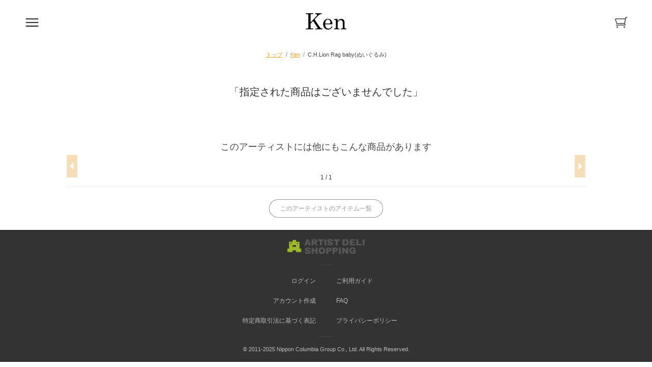

--- FILE ---
content_type: text/html; charset=UTF-8
request_url: https://www.artistdeli.com/item_Detail.php?@DB_ID@=1257&artist=118&cat=119
body_size: 3232
content:
<!DOCTYPE HTML>
<html lang="ja">
	<head>
		<meta charset="UTF-8">
		<script>(function(w,d,s,l,i){w[l]=w[l]||[];w[l].push({'gtm.start':
new Date().getTime(),event:'gtm.js'});var f=d.getElementsByTagName(s)[0],
j=d.createElement(s),dl=l!='dataLayer'?'&l='+l:'';j.async=true;j.src=
'https://www.googletagmanager.com/gtm.js?id='+i+dl;f.parentNode.insertBefore(j,f);
})(window,document,'script','dataLayer','GTM-5SWBR84');</script>

<meta http-equiv="X-UA-Compatible" content="IE=edge,chrome=1">
<meta name="viewport" content="width=device-width,initial-scale=1.0,minimum-scale=1.0,maximum-scale=1.0,user-scalable=no">
<link rel="icon" type="img/favicon.ico" href="favicon.ico">
<link rel="stylesheet" href="https://use.fontawesome.com/releases/v5.2.0/css/all.css" integrity="sha384-hWVjflwFxL6sNzntih27bfxkr27PmbbK/iSvJ+a4+0owXq79v+lsFkW54bOGbiDQ" crossorigin="anonymous">
<link type="text/css" rel="stylesheet" href="/css/user_base/common.css">
<link type="text/css" rel="stylesheet" href="/css/user_base/style.css">
<link type="text/css" rel="stylesheet" href="/css/user_base/custom.css">
<link type="text/css" rel="stylesheet" href="/css/user_base/layout.css">
<script src="https://cdnjs.cloudflare.com/ajax/libs/jquery/3.1.1/jquery.min.js"></script>
<script type="text/javascript" src="/js/user_base/custom.js"></script>
<script type="text/javascript" src="/js/common.js"></script>
<script type="text/javascript" src="/js/site.js"></script>

 
 <meta name="keyword" content="">
 <meta name="description" content="">
 <title>商品詳細 | ARTIST DELI SHOPPING</title>
			<!-- ▼ お気に入り登録 ▼ -->
	<script type="text/javascript">  
	$( function ()
	{
		// ページ読み込み完了時
		$( document ).ready(function() {
			$( "*[name=fav_check]" ).click( function()
			{ 
				var bo = ( $( this ).prop( 'checked' ) ) ? 1 : 0;
				updateFav( $( this ).val(), bo ); 
			});
		});
		
		// お気に入り
		function updateFav( id, OnOff )
		{

			$.post( "favorite.php", { "Item_ID": id, "OnOff": OnOff }, 
			function( data )
			{
				if ( data == 'on' )
				{
					alert( 'お気に入りに登録しました' );
				} else if( data == 'off' ) {
					alert( 'お気に入りから削除しました' );
				} else if( data == 'error_over' ){
					
					$( '#fav_check_' + id ).prop( 'checked', false );	// check は Off に戻す
					alert( 'お気に入りはの登録は3件までです' );
				} else {
					alert( 'error' );
				}

			});
		}
	});
	</script>
	<!-- △ お気に入り登録 △ -->
		<link rel="stylesheet" href="https://cdnjs.cloudflare.com/ajax/libs/Swiper/4.1.6/css/swiper.min.css">
		<script type="text/javascript" src="http://ajax.googleapis.com/ajax/libs/jquery/2.2.4/jquery.min.js"></script>
		<script type="text/javascript"  src="https://cdnjs.cloudflare.com/ajax/libs/Swiper/4.1.6/js/swiper.min.js"></script>
		<script type="text/javascript" src="/js/user_base/item-detail.js"></script>

		<script type="text/javascript">
		$( function ()
		{
			// ページ読み込み完了時
			$( document ).ready(function() {
				// アイテム変更時にページをリダイレクト
				$( "*[name=ItemType]" ).change(function(){
					Item_ID = $( this ).val();
					artist = $( "*[name=artist_js]" ).val();
					window.location.href = '?@DB_ID@=' + Item_ID + '&artist=' + artist ;
				});
			});
		});
		</script>
	</head>
	<body>
		<!-- Google Tag Manager (noscript) -->
		<noscript>
			<iframe src="https://www.googletagmanager.com/ns.html?id=GTM-N6VXNZW" height="0" width="0" style="display:none;visibility:hidden"></iframe>
		</noscript>
		<!-- End Google Tag Manager (noscript) -->
		<input type="hidden" name="artist_js" value="118">

		<header id="main-header_frame" class="original_body">
			<ul>
				<li class="header-action_box">
					<a class="header-action_btn menu-action_btn" href="javascript:void(0)"></a>
				</li>
				<li class="signboard_box">
<!--
					<a class="signboard" href="item_List.php?artist=118&@ps@=none">
-->
					<a class="signboard" href="item_List.php?Item_ArtistID=118&@button_name@=search">

													<!-- ↓ロゴあり -->
							<span class="primary-sign">
								<img src="/images/Artist_logo/Artist_Logo_FnbzXjEJVvW9UpDgtiqEQsYLXb6hrPFS_1.jpg" alt="Ken">
							</span>
											</a>
				</li>
				<!-- ↓カート内にアイテムがある場合のみ[.add-badge]を付与 -->
								<li class="header-action_box">
					<a class="header-action_btn cart-action_btn " href="javascript:void(0)"></a>
				</li>
			</ul>
		</header>
		<div id="overlay_frame" class="original_body">
	<!-- left side panel ここから -->
	<div class="menu_frame">
		<div class="account_frame">
						<!-- ↓未ログイン時 -->
			<p class="account-text">アカウントをお持ちですか？</p>
			<ul class="account-action_box">
				<li class="account-action_btn"><a class="btn_type1 _cl_c" href="login.php">ログイン</a></li>
				<li class="account-action_btn"><a class="btn_type1 _cl_n" href="entry_Privacy.php">アカウント作成</a></li>
			</ul>
			<!-- ↑未ログイン時 -->
					</div>
		<nav class="primary-menu_frame">
			<ul class="primary-menu_box">
				<li class="primary-menu"><a href="/">アーティスト一覧</a></li>
				<li class="primary-menu"><a href="news.php">お知らせ</a></li>
				<li class="primary-menu"><a href="guide.php">ご利用ガイド</a></li>
				<li class="primary-menu"><a href="contact.php">お問い合わせ</a></li>
				<li class="primary-menu"><a href="term.php">利用規約</a></li>
				<li class="primary-menu"><a href="privacy.php">プライバシーポリシー</a></li>
				<li class="primary-menu"><a href="specified_commercial.php">特定商取引法に基づく表記</a></li>
			</ul>
		</nav>
	</div>
	<!-- left side panel ここまで -->
	<!-- rhight side panel ここから -->
		<div class="cart_frame">
		<p class="item-count"><span>0</span>点のアイテム</p>
		<p class="price-count"><span>0 円</span><span>（税込）</span></p>
		<div class="cart-watch_btn"><a class="btn_type1 _cl_c" href="./cart.php">購入手続きへ</a></div>
		<ul class="cart-item-list">
					</ul>
	</div>
	<!-- rhight side panel ここまで -->
</div>
		<div id="breadcrumb_frame" class="main-size-space original_body">
			<ol class="breadcrumb_box">
				<li class="breadcrumb"><a href="/">トップ</a></li>
<!--
				<li class="breadcrumb"><a href="/item_List.php">Ken</a></li>
-->
				<li class="breadcrumb"><a href="item_List.php?Item_ArtistID=118&@button_name@=search">Ken</a></li>
				<li class="breadcrumb"><span>C.H.Lion Rag baby(ぬいぐるみ)</span></li>
			</ol>
		</div>
		<!-- message 表示 -->
		<div id="item-detail_frame" class="main-size-space original_body" style="text-align:center; font-size:20px;">「指定された商品はございませんでした」</div>		<div id="recommended-item_frame" class="main-size-space original_body">
			<p>このアーティストには他にもこんな商品があります</p>
			<div class="recommended-item_box">
				<ul class="recommended-item">
									</ul>
			</div>
		</div>
		<div id="page-back_frame" class="main-size-space original_body">
			<div class="page-back_box">
				<a class="btn_type1 _cl_n" href="/item_List.php?Item_ArtistID=118&@button_name@=search">このアーティストのアイテム一覧</a>
			</div>
		</div>
		<footer id="main-footer_frame" class="original_body">
	<div class="footer-top-link_box section-border">
		<a href="/">
			<img src="img/ui/logo_main.svg" alt="ARTIST DELI SHOPPING" width="100">
		</a>
	</div>
	<div class="footer-link_frame section-border">
					<!-- ↓未ログイン時 -->
			<ul class="footer-link_box primary">
				<li class="footer-link"><a href="login.php">ログイン</a></li>
				<li class="footer-link"><a href="entry_Privacy.php">アカウント作成</a></li>
				<li class="footer-link"><a href="specified_commercial.php">特定商取引法に基づく表記</a></li>
			</ul>
			<!-- ↑未ログイン時 -->
				<ul class="footer-link_box secondary">
			<li class="footer-link"><a href="guide.php">ご利用ガイド</a></li>
			<li class="footer-link"><a href="faq.php">FAQ</a></li>
			<li class="footer-link"><a href="privacy.php">プライバシーポリシー</a></li>
		</ul>
	</div>
	<small>© 2011-2025  Nippon Columbia Group Co., Ltd. All Rights Reserved.</small>
</footer>
	</body>
</html>


--- FILE ---
content_type: text/css
request_url: https://www.artistdeli.com/css/user_base/style.css
body_size: 889024
content:
@charset "UTF-8";
/*! normalize.css v5.0.0 | MIT License | github.com/necolas/normalize.css */

/**
 * 1. Change the default font family in all browsers (opinionated).
 * 2. Correct the line height in all browsers.
 * 3. Prevent adjustments of font size after orientation changes in
 *    IE on Windows Phone and in iOS.
 */

/* Document
   ========================================================================== */

html {
  font-family: sans-serif; /* 1 */
  line-height: 1.15; /* 2 */
  -ms-text-size-adjust: 100%; /* 3 */
  -webkit-text-size-adjust: 100%; /* 3 */
}

/* Sections
   ========================================================================== */

/**
 * Remove the margin in all browsers (opinionated).
 */

body {
  margin: 0;
}

/**
 * Add the correct display in IE 9-.
 */

article,
aside,
footer,
header,
nav,
section {
  display: block;
}

/**
 * Correct the font size and margin on `h1` elements within `section` and
 * `article` contexts in Chrome, Firefox, and Safari.
 */

h1 {
  font-size: 2em;
  margin: 0.67em 0;
}

/* Grouping content
   ========================================================================== */

/**
 * Add the correct display in IE 9-.
 * 1. Add the correct display in IE.
 */

figcaption,
figure,
main { /* 1 */
  display: block;
}

/**
 * Add the correct margin in IE 8.
 */

figure {
  margin: 1em 40px;
}

/**
 * 1. Add the correct box sizing in Firefox.
 * 2. Show the overflow in Edge and IE.
 */

hr {
  box-sizing: content-box; /* 1 */
  height: 0; /* 1 */
  overflow: visible; /* 2 */
}

/**
 * 1. Correct the inheritance and scaling of font size in all browsers.
 * 2. Correct the odd `em` font sizing in all browsers.
 */

pre {
  font-family: monospace, monospace; /* 1 */
  font-size: 1em; /* 2 */
}

/* Text-level semantics
   ========================================================================== */

/**
 * 1. Remove the gray background on active links in IE 10.
 * 2. Remove gaps in links underline in iOS 8+ and Safari 8+.
 */

a {
  background-color: transparent; /* 1 */
  -webkit-text-decoration-skip: objects; /* 2 */
}

/**
 * Remove the outline on focused links when they are also active or hovered
 * in all browsers (opinionated).
 */

a:active,
a:hover {
  outline-width: 0;
}

/**
 * 1. Remove the bottom border in Firefox 39-.
 * 2. Add the correct text decoration in Chrome, Edge, IE, Opera, and Safari.
 */

abbr[title] {
  border-bottom: none; /* 1 */
  text-decoration: underline; /* 2 */
  text-decoration: underline dotted; /* 2 */
}

/**
 * Prevent the duplicate application of `bolder` by the next rule in Safari 6.
 */

b,
strong {
  font-weight: inherit;
}

/**
 * Add the correct font weight in Chrome, Edge, and Safari.
 */

b,
strong {
  font-weight: bolder;
}

/**
 * 1. Correct the inheritance and scaling of font size in all browsers.
 * 2. Correct the odd `em` font sizing in all browsers.
 */

code,
kbd,
samp {
  font-family: monospace, monospace; /* 1 */
  font-size: 1em; /* 2 */
}

/**
 * Add the correct font style in Android 4.3-.
 */

dfn {
  font-style: italic;
}

/**
 * Add the correct background and color in IE 9-.
 */

mark {
  background-color: #ff0;
  color: #000;
}

/**
 * Add the correct font size in all browsers.
 */

small {
  font-size: 80%;
}

/**
 * Prevent `sub` and `sup` elements from affecting the line height in
 * all browsers.
 */

sub,
sup {
  font-size: 75%;
  line-height: 0;
  position: relative;
  vertical-align: baseline;
}

sub {
  bottom: -0.25em;
}

sup {
  top: -0.5em;
}

/* Embedded content
   ========================================================================== */

/**
 * Add the correct display in IE 9-.
 */

audio,
video {
  display: inline-block;
}

/**
 * Add the correct display in iOS 4-7.
 */

audio:not([controls]) {
  display: none;
  height: 0;
}

/**
 * Remove the border on images inside links in IE 10-.
 */

img {
  border-style: none;
}

/**
 * Hide the overflow in IE.
 */

svg:not(:root) {
  overflow: hidden;
}

/* Forms
   ========================================================================== */

/**
 * 1. Change the font styles in all browsers (opinionated).
 * 2. Remove the margin in Firefox and Safari.
 */

button,
input,
optgroup,
select,
textarea {
  font-family: sans-serif; /* 1 */
  font-size: 100%; /* 1 */
  line-height: 1.15; /* 1 */
  margin: 0; /* 2 */
}

/**
 * Show the overflow in IE.
 * 1. Show the overflow in Edge.
 */

button,
input { /* 1 */
  overflow: visible;
}

/**
 * Remove the inheritance of text transform in Edge, Firefox, and IE.
 * 1. Remove the inheritance of text transform in Firefox.
 */

button,
select { /* 1 */
  text-transform: none;
}

/**
 * 1. Prevent a WebKit bug where (2) destroys native `audio` and `video`
 *    controls in Android 4.
 * 2. Correct the inability to style clickable types in iOS and Safari.
 */

button,
html [type="button"], /* 1 */
[type="reset"],
[type="submit"] {
  -webkit-appearance: button; /* 2 */
}

/**
 * Remove the inner border and padding in Firefox.
 */

button::-moz-focus-inner,
[type="button"]::-moz-focus-inner,
[type="reset"]::-moz-focus-inner,
[type="submit"]::-moz-focus-inner {
  border-style: none;
  padding: 0;
}

/**
 * Restore the focus styles unset by the previous rule.
 */

button:-moz-focusring,
[type="button"]:-moz-focusring,
[type="reset"]:-moz-focusring,
[type="submit"]:-moz-focusring {
  outline: 1px dotted ButtonText;
}

/**
 * Change the border, margin, and padding in all browsers (opinionated).
 */

fieldset {
  border: 1px solid #c0c0c0;
  margin: 0 2px;
  padding: 0.35em 0.625em 0.75em;
}

/**
 * 1. Correct the text wrapping in Edge and IE.
 * 2. Correct the color inheritance from `fieldset` elements in IE.
 * 3. Remove the padding so developers are not caught out when they zero out
 *    `fieldset` elements in all browsers.
 */

legend {
  box-sizing: border-box; /* 1 */
  color: inherit; /* 2 */
  display: table; /* 1 */
  max-width: 100%; /* 1 */
  padding: 0; /* 3 */
  white-space: normal; /* 1 */
}

/**
 * 1. Add the correct display in IE 9-.
 * 2. Add the correct vertical alignment in Chrome, Firefox, and Opera.
 */

progress {
  display: inline-block; /* 1 */
  vertical-align: baseline; /* 2 */
}

/**
 * Remove the default vertical scrollbar in IE.
 */

textarea {
  overflow: auto;
}

/**
 * 1. Add the correct box sizing in IE 10-.
 * 2. Remove the padding in IE 10-.
 */

[type="checkbox"],
[type="radio"] {
  box-sizing: border-box; /* 1 */
  padding: 0; /* 2 */
}

/**
 * Correct the cursor style of increment and decrement buttons in Chrome.
 */

[type="number"]::-webkit-inner-spin-button,
[type="number"]::-webkit-outer-spin-button {
  height: auto;
}

/**
 * 1. Correct the odd appearance in Chrome and Safari.
 * 2. Correct the outline style in Safari.
 */

[type="search"] {
  -webkit-appearance: textfield; /* 1 */
  outline-offset: -2px; /* 2 */
}

/**
 * Remove the inner padding and cancel buttons in Chrome and Safari on macOS.
 */

[type="search"]::-webkit-search-cancel-button,
[type="search"]::-webkit-search-decoration {
  -webkit-appearance: none;
}

/**
 * 1. Correct the inability to style clickable types in iOS and Safari.
 * 2. Change font properties to `inherit` in Safari.
 */

::-webkit-file-upload-button {
  -webkit-appearance: button; /* 1 */
  font: inherit; /* 2 */
}

/* Interactive
   ========================================================================== */

/*
 * Add the correct display in IE 9-.
 * 1. Add the correct display in Edge, IE, and Firefox.
 */

details, /* 1 */
menu {
  display: block;
}

/*
 * Add the correct display in all browsers.
 */

summary {
  display: list-item;
}

/* Scripting
   ========================================================================== */

/**
 * Add the correct display in IE 9-.
 */

canvas {
  display: inline-block;
}

/**
 * Add the correct display in IE.
 */

template {
  display: none;
}

/* Hidden
   ========================================================================== */

/**
 * Add the correct display in IE 10-.
 */

[hidden] {
  display: none;
}
body {
  font-family: Roboto, "游ゴシック", YuGothic, "Yu Gothic", "ヒラギノ角ゴ ProN W3", "Hiragino Kaku Gothic ProN", Arial, "メイリオ", Meiryo, sans-serif;
  color: #525263;
  -webkit-transition: z-index 0ms 5.28455ms;
  transition: z-index 0ms 5.28455ms;
  background: #f6f6f6;
  margin: 0; }

a {
  text-decoration: none; }

/**
メディアクエリ
SP フォーストで記述する。
Twitter Bootstrap デフォルト準拠
 */
/*
見出し

ページ内で見出しとして機能する要素のスタイル群です。

sg-wrapper:
<div class="ec-role">
  <sg-wrapper-content/>
</div>

Styleguide 1.1
*/
/*
見出し

商品紹介等で利用される、一般的な見出しのスタイルです。

ex [商品詳細ページ　商品見出し部分](http://demo3.ec-cube.net/products/detail/27)

Markup:
.ec-headingTitle マトリョーシカ

Styleguide 1.1.1
*/
.ec-headingTitle {
  margin: 0 0 8px;
  font-size: 32px;
  font-weight: normal;
  color: #525263; }

/*
ページヘッダ

各種ページで用いられるページヘッダのデザインです。

ex [利用規約ページ　ページヘッダ部](http://demo3.ec-cube.net/help/agreement)

Markup:
.ec-pageHeader
  h1 利用規約

Styleguide 1.1.2
*/
.ec-pageHeader h1 {
  margin: 0 0 8px;
  border-bottom: 1px dotted #ccc;
  border-top: 1px solid #ccc;
  padding: 8px 0 12px;
  font-size: 16px;
  font-weight: bold; }

/*
サブ見出し

利用規約など、文字主体のページで用いられるサブ見出しです。

ex [利用規約ページ サブ見出し部分](http://demo3.ec-cube.net/help/agreement)

Markup:
.ec-heading 第1条 (会員)

Styleguide 1.1.3
*/
.ec-heading {
  margin: 24px 0; }

/*
サブ見出し(太字)

文字主体のページで用いられるサブ見出しの太字のスタイルです。

ex [プライバシーポリシー サブ見出し部分](http://demo3.ec-cube.net/help/privacy)

Markup:
.ec-heading-bold 個人情報の定義

Styleguide 1.1.4
*/
.ec-heading-bold {
  margin: 16px 0;
  font-size: 16px;
  font-weight: bold; }

/*
背景付き見出し

マイページ注文履歴等で用いられる背景付きの見出しです。

ex [ご注文履歴詳細　背景付き見出し部分](http://demo3.ec-cube.net/mypage/history/1063)

Markup:
.ec-rectHeading
  h2 配送情報
.ec-rectHeading
  h2 お支払について

Styleguide 1.1.5
*/
.ec-rectHeading h1, .ec-rectHeading h2, .ec-rectHeading h3,
.ec-rectHeading h4, .ec-rectHeading h5, .ec-rectHeading h6 {
  background: #F3F3F3;
  padding: 8px 12px;
  font-size: 20px;
  font-weight: bold; }

/*
サブ見出し TODO 文言を修正

ユーザが行った操作に対する、完了報告やエラー表示のページで使用される見出しのスタイルです。TODO テキストを変更

ex [注文完了](http://demo3.ec-cube.net/shopping/complete)

Markup:
.ec-reportHeading
  h2 ご注文ありがとうございました

Styleguide 1.1.6
*/
.ec-reportHeading {
  width: 100%;
  border-top: 1px dotted #ccc;
  margin: 20px 0 30px;
  padding: 0;
  text-align: center;
  font-size: 24px;
  font-weight: bold; }
  .ec-reportHeading h1, .ec-reportHeading h2, .ec-reportHeading h3,
  .ec-reportHeading h4, .ec-reportHeading h5, .ec-reportHeading h6, .ec-reportHeading p {
    font-weight: bold;
    font-size: 24px; }

/**
メディアクエリ
SP フォーストで記述する。
Twitter Bootstrap デフォルト準拠
 */
/*
文字装飾

文字装飾をするためのスタイル群です。

sg-wrapper:
<div class="ec-role">
  <sg-wrapper-content/>
</div>

Styleguide 1.2
*/
/*
テキストリンク

テキストリンクのスタイルです。

Markup:
a(href="#").ec-link さくらのクラウド

Styleguide 1.2.1
*/
.ec-link {
  color: #0092C4;
  text-decoration: none;
  cursor: pointer; }
  .ec-link:hover {
    color: #33A8D0;
    text-decoration: none; }

/*
テキスト（太字）

テキストを太くするためのスタイルです。

Markup:
p.ec-font-bold この季節にぴったりな商品をご用意しました

Styleguide 1.2.2
*/
.ec-font-bold {
  font-weight: bold; }

/*
テキスト（グレー）

テキストをグレーにするためのスタイルです。

Markup:
p.ec-color-grey 青色が美しい職人が仕上げた吹きガラス

Styleguide 1.2.3
*/
.ec-color-grey {
  color: #9a947e; }

/*
テキスト（赤）

テキストを赤にするためのスタイルです。

Markup:
p.ec-color-red ¥ 2,728 税込
p.ec-color-accent ¥ 2,728 税込

Styleguide 1.2.4
*/
.ec-color-red {
  color: #DE5D50; }

.ec-color-accent {
  color: #DE5D50; }

/*
フォントサイズ

フォントサイズを指定するためのスタイルです。

Markup:
.ec-font-size-1 さわやかな日差しが過ごしやすい季節
.ec-font-size-2 さわやかな日差しが過ごしやすい季節
.ec-font-size-3 さわやかな日差しが過ごしやすい季節
.ec-font-size-4 さわやかな日差しが過ごしやすい季節
.ec-font-size-5 さわやかな日差しが過ごしやすい季節
.ec-font-size-6 さわやかな日差しが過ごしやすい季節


Styleguide 1.2.5
*/
.ec-font-size-1 {
  font-size: 12px; }

.ec-font-size-2 {
  font-size: 14px; }

.ec-font-size-3 {
  font-size: 16px; }

.ec-font-size-4 {
  font-size: 20px; }

.ec-font-size-5 {
  font-size: 32px; }

.ec-font-size-6 {
  font-size: 40px; }

/*
テキスト水平位置

テキストをセンタリングするためのスタイルです。

Markup:
p.ec-text-ac さわやかな日差しが過ごしやすい季節

Styleguide 1.2.6
*/
.ec-text-ac {
  text-align: center; }

/*
価格テキスト

価格を表示するテキストです。

価格文字にスペースを取るほか、税込み等の表示を小さくする効果もあります。

spanを用いたインライン要素として利用します。

Markup:
div(style="color:#DE5D50;font-size:28px")
    span.ec-price
      span.ec-price__unit ¥
      span.ec-price__price 1,280
      span.ec-price__tax 税込

Styleguide 1.2.7
*/
.ec-price .ec-price__unit {
  font-size: 18px;
  font-weight: bold; }

.ec-price .ec-price__price {
  display: inline-block;
  padding: 0 .3em;
  font-size: 18px;
  font-weight: bold; }

.ec-price .ec-price__tax {
  font-size: 10px; }

/*
テキストの位置

テキストや、入れ子にしたインライン要素を
「左揃え」「中央揃え」「右揃え」に設定することができます。

Markup:
h3 左揃え
p.text-left
  | Lorem ipsum dolor sit amet, consectetur adipisicing elit. Incidunt praesentium repellat sapiente suscipit, unde veniam! Doloribus error, expedita id impedit iusto qui sint totam? Aspernatur error facere possimus quam quos?
br
h3 中央揃え
p.text-center
  | Lorem ipsum dolor sit amet, consectetur adipisicing elit. Incidunt praesentium repellat sapiente suscipit, unde veniam! Doloribus error, expedita id impedit iusto qui sint totam? Aspernatur error facere possimus quam quos?
br
h3 右揃え
p.text-right
  | Lorem ipsum dolor sit amet, consectetur adipisicing elit. Incidunt praesentium repellat sapiente suscipit, unde veniam! Doloribus error, expedita id impedit iusto qui sint totam? Aspernatur error facere possimus quam quos?

Styleguide 1.2.8
*/
.text-left {
  text-align: left; }

.text-center {
  text-align: center; }

.text-right {
  text-align: right; }

/*
テキストの位置

ユーザが行った操作に対する、完了報告やエラー表示のページで使用されるテキストのスタイルです。TODO テキストを変更

ex [注文完了](http://demo3.ec-cube.net/shopping/complete)

Markup:
.ec-rectHeading
  h2 ご注文ありがとうございました
p.ec-reportDescription
      | ただいま、ご注文の確認メールをお送りさせていただきました。
      br
      | 万一、ご確認メールが届かない場合は、トラブルの可能性もありますので大変お手数ではございますがもう一度お問い合わせいただくか、お電話にてお問い合わせくださいませ。
      br
      | 今後ともご愛顧賜りますようよろしくお願い申し上げます。


Styleguide 1.2.9
*/
.ec-reportDescription {
  margin-bottom: 32px;
  text-align: center;
  font-size: 16px;
  line-height: 1.4; }

/**
メディアクエリ
SP フォーストで記述する。
Twitter Bootstrap デフォルト準拠
 */
/*
リスト

シンプルなリストを構成するためのスタイル群です。F

sg-wrapper:
<div class="ec-role">
  <sg-wrapper-content/>
</div>

Styleguide 1.3
*/
/*
水平定義リスト

シンプルな定義リストのスタイルを定義します。

dl要素を用いてコーディングします。

ex [当サイトについて　水平定義リスト部分](http://demo3.ec-cube.net/help/about)

Markup:
dl.ec-definitions
    dt 店名
    dd EC-CUBE3 DEMO SHOP
dl.ec-definitions
    dt 会社名
    dd EC-CUBE3
dl.ec-definitions--soft
    dt 所在地
    dd 〒 550-0001

Styleguide 1.3.1
*/
.ec-definitions, .ec-definitions--soft {
  margin: 5px 0;
  display: block; }
  .ec-definitions dt, .ec-definitions--soft dt, .ec-definitions dd, .ec-definitions--soft dd {
    display: inline-block;
    margin: 0; }
  .ec-definitions dt, .ec-definitions--soft dt {
    font-weight: bold; }

.ec-definitions--soft dt {
  font-weight: normal; }

/*
下線つき定義リスト

線が添えられた定義リストのスタイルを定義します。

dl要素を用いてコーディングします。

ex [当サイトについて　下線つき定義リスト](http://demo3.ec-cube.net/help/about)

Markup:
.ec-borderedDefs
  dl
    dt 店名
    dd EC-CUBE3 DEMO SHOP
  dl
    dt 会社名
    dd EC-CUBE3
  dl
    dt 所在地
    dd 〒550 - 0001

Styleguide 1.3.2
*/
.ec-borderedDefs {
  width: 100%;
  border-top: 1px dotted #ccc;
  margin-bottom: 16px; }
  .ec-borderedDefs dl {
    display: -webkit-box;
    display: -ms-flexbox;
    display: flex;
    border-bottom: 1px dotted #ccc;
    margin: 0;
    padding: 8px 0;
    -ms-flex-wrap: wrap;
        flex-wrap: wrap; }
  .ec-borderedDefs dt, .ec-borderedDefs dd {
    padding: 0; }
  .ec-borderedDefs dt {
    font-weight: normal;
    width: 100%; }
  .ec-borderedDefs dd {
    padding: 0;
    width: 100%;
    line-height: 2.5; }
  .ec-borderedDefs p {
    line-height: 1.4; }

.ec-list-chilled {
  display: table-row;
  border: 0 none;
  padding: 8px 0; }
  .ec-list-chilled dt, .ec-list-chilled dd {
    display: table-cell;
    border-bottom: 1px dotted #ccc;
    padding: 0; }
  .ec-list-chilled dt {
    width: 30%; }
  .ec-list-chilled dd {
    padding: 0; }

/*
ボーダーリスト


ex [当サイトについて　ボーダーリスト](http://demo3.ec-cube.net/help/about)

Markup:
ul.ec-borderedList
  li: p lorem
  li: p lorem
  li: p lorem


Styleguide 1.3.3
*/
.ec-borderedList {
  width: 100%;
  border-top: 0;
  list-style: none;
  padding: 0; }
  .ec-borderedList li {
    border-bottom: 1px dotted #ccc; }

.ec-list-chilled {
  display: table-row;
  border: 0 none;
  padding: 8px 0; }
  .ec-list-chilled dt, .ec-list-chilled dd {
    display: table-cell;
    border-bottom: 1px dotted #ccc;
    padding: 16px 0; }
  .ec-list-chilled dt {
    width: 30%; }
  .ec-list-chilled dd {
    padding: 16px; }

/*
水平リスト

TODO content 廃止

ex [商品一覧カテゴリ絞り込み　水平リスト部分](http://demo3.ec-cube.net/products/list?category_id=7)

Markup:
ol.ec-list-flat
    li
        a(href="#").ec-link 全商品
    li
        a(href="#").ec-link キッチンツール
    li
        a(href="#").ec-link キッチン小物

Styleguide 1.3.4
*/
.ec-list-flat {
  list-style: none;
  overflow: hidden;
  padding: 0 0.7em; }
  .ec-list-flat li {
    float: left; }
    .ec-list-flat li:after {
      content: "｜"; }
    .ec-list-flat li:last-child:after {
      content: ''; }
  .ec-list-flat a {
    float: left;
    display: inline-block; }

/*
ボタンサイズ

ボタンサイズ

sg-wrapper:
<div class="ec-role">
  <sg-wrapper-content/>
</div>

Styleguide 2.1
*/
/*
通常ボタン

インラインの要素としてボタンを定義出来ます。

ex [トップページ　ボタン部分](http://demo3.ec-cube.net/)

Markup:
.ec-inlineBtn 住所検索
.ec-inlineBtn--primary もっと見る
.ec-inlineBtn--action カートに入れる
.ec-inlineBtn--cancel キャンセル

Styleguide 2.1.1
*/
.ec-inlineBtn {
  display: inline-block;
  margin-bottom: 0;
  font-weight: bold;
  text-align: center;
  vertical-align: middle;
  -ms-touch-action: manipulation;
      touch-action: manipulation;
  cursor: pointer;
  background-image: none;
  border: 1px solid transparent;
  white-space: nowrap;
  padding: 6px 12px;
  font-size: 14px;
  line-height: 1.42857;
  border-radius: 0px;
  -webkit-user-select: none;
  -moz-user-select: none;
  -ms-user-select: none;
  user-select: none;
  padding: 10px 16px;
  text-decoration: none;
  color: #525263;
  background-color: #F5F7F8;
  border-color: #ccc; }
  .ec-inlineBtn:focus, .ec-inlineBtn.focus, .ec-inlineBtn:active:focus, .ec-inlineBtn:active.focus, .ec-inlineBtn.active:focus, .ec-inlineBtn.active.focus {
    outline: 5px auto -webkit-focus-ring-color;
    outline-offset: -2px; }
  .ec-inlineBtn:hover, .ec-inlineBtn:focus, .ec-inlineBtn.focus {
    color: #525263;
    text-decoration: none; }
  .ec-inlineBtn:active, .ec-inlineBtn.active {
    outline: 0;
    background-image: none;
    box-shadow: inset 0 3px 5px rgba(0, 0, 0, 0.125); }
  .ec-inlineBtn.disabled, .ec-inlineBtn[disabled],
  fieldset[disabled] .ec-inlineBtn {
    cursor: not-allowed;
    opacity: 0.65;
    -ms-filter: "progid:DXImageTransform.Microsoft.Alpha(Opacity=65)";
    filter: alpha(opacity=65);
    box-shadow: none; }
  .ec-inlineBtn:focus, .ec-inlineBtn.focus {
    color: #525263;
    background-color: #d7dfe3;
    border-color: #8c8c8c; }
  .ec-inlineBtn:hover {
    color: #525263;
    background-color: #d7dfe3;
    border-color: #adadad; }
  .ec-inlineBtn:active, .ec-inlineBtn.active,
  .open > .ec-inlineBtn.dropdown-toggle {
    color: #525263;
    background-color: #d7dfe3;
    border-color: #adadad; }
    .ec-inlineBtn:active:hover, .ec-inlineBtn:active:focus, .ec-inlineBtn:active.focus, .ec-inlineBtn.active:hover, .ec-inlineBtn.active:focus, .ec-inlineBtn.active.focus,
    .open > .ec-inlineBtn.dropdown-toggle:hover,
    .open > .ec-inlineBtn.dropdown-toggle:focus,
    .open > .ec-inlineBtn.dropdown-toggle.focus {
      color: #525263;
      background-color: #c2ced4;
      border-color: #8c8c8c; }
  .ec-inlineBtn:active, .ec-inlineBtn.active,
  .open > .ec-inlineBtn.dropdown-toggle {
    background-image: none; }
  .ec-inlineBtn.disabled:hover, .ec-inlineBtn.disabled:focus, .ec-inlineBtn.disabled.focus, .ec-inlineBtn[disabled]:hover, .ec-inlineBtn[disabled]:focus, .ec-inlineBtn[disabled].focus,
  fieldset[disabled] .ec-inlineBtn:hover,
  fieldset[disabled] .ec-inlineBtn:focus,
  fieldset[disabled] .ec-inlineBtn.focus {
    background-color: #F5F7F8;
    border-color: #ccc; }
  .ec-inlineBtn .badge {
    color: #F5F7F8;
    background-color: #525263; }

.ec-inlineBtn--primary {
  display: inline-block;
  margin-bottom: 0;
  font-weight: bold;
  text-align: center;
  vertical-align: middle;
  -ms-touch-action: manipulation;
      touch-action: manipulation;
  cursor: pointer;
  background-image: none;
  border: 1px solid transparent;
  white-space: nowrap;
  padding: 6px 12px;
  font-size: 14px;
  line-height: 1.42857;
  border-radius: 0px;
  -webkit-user-select: none;
  -moz-user-select: none;
  -ms-user-select: none;
  user-select: none;
  padding: 10px 16px;
  text-decoration: none;
  color: #fff;
  background-color: #5CB1B1;
  border-color: #5CB1B1; }
  .ec-inlineBtn--primary:focus, .ec-inlineBtn--primary.focus, .ec-inlineBtn--primary:active:focus, .ec-inlineBtn--primary:active.focus, .ec-inlineBtn--primary.active:focus, .ec-inlineBtn--primary.active.focus {
    outline: 5px auto -webkit-focus-ring-color;
    outline-offset: -2px; }
  .ec-inlineBtn--primary:hover, .ec-inlineBtn--primary:focus, .ec-inlineBtn--primary.focus {
    color: #525263;
    text-decoration: none; }
  .ec-inlineBtn--primary:active, .ec-inlineBtn--primary.active {
    outline: 0;
    background-image: none;
    box-shadow: inset 0 3px 5px rgba(0, 0, 0, 0.125); }
  .ec-inlineBtn--primary.disabled, .ec-inlineBtn--primary[disabled],
  fieldset[disabled] .ec-inlineBtn--primary {
    cursor: not-allowed;
    opacity: 0.65;
    -ms-filter: "progid:DXImageTransform.Microsoft.Alpha(Opacity=65)";
    filter: alpha(opacity=65);
    box-shadow: none; }
  .ec-inlineBtn--primary:focus, .ec-inlineBtn--primary.focus {
    color: #fff;
    background-color: #479393;
    border-color: #2e6060; }
  .ec-inlineBtn--primary:hover {
    color: #fff;
    background-color: #479393;
    border-color: #438d8d; }
  .ec-inlineBtn--primary:active, .ec-inlineBtn--primary.active,
  .open > .ec-inlineBtn--primary.dropdown-toggle {
    color: #fff;
    background-color: #479393;
    border-color: #438d8d; }
    .ec-inlineBtn--primary:active:hover, .ec-inlineBtn--primary:active:focus, .ec-inlineBtn--primary:active.focus, .ec-inlineBtn--primary.active:hover, .ec-inlineBtn--primary.active:focus, .ec-inlineBtn--primary.active.focus,
    .open > .ec-inlineBtn--primary.dropdown-toggle:hover,
    .open > .ec-inlineBtn--primary.dropdown-toggle:focus,
    .open > .ec-inlineBtn--primary.dropdown-toggle.focus {
      color: #fff;
      background-color: #3b7b7b;
      border-color: #2e6060; }
  .ec-inlineBtn--primary:active, .ec-inlineBtn--primary.active,
  .open > .ec-inlineBtn--primary.dropdown-toggle {
    background-image: none; }
  .ec-inlineBtn--primary.disabled:hover, .ec-inlineBtn--primary.disabled:focus, .ec-inlineBtn--primary.disabled.focus, .ec-inlineBtn--primary[disabled]:hover, .ec-inlineBtn--primary[disabled]:focus, .ec-inlineBtn--primary[disabled].focus,
  fieldset[disabled] .ec-inlineBtn--primary:hover,
  fieldset[disabled] .ec-inlineBtn--primary:focus,
  fieldset[disabled] .ec-inlineBtn--primary.focus {
    background-color: #5CB1B1;
    border-color: #5CB1B1; }
  .ec-inlineBtn--primary .badge {
    color: #5CB1B1;
    background-color: #fff; }

.ec-inlineBtn--action {
  display: inline-block;
  margin-bottom: 0;
  font-weight: bold;
  text-align: center;
  vertical-align: middle;
  -ms-touch-action: manipulation;
      touch-action: manipulation;
  cursor: pointer;
  background-image: none;
  border: 1px solid transparent;
  white-space: nowrap;
  padding: 6px 12px;
  font-size: 14px;
  line-height: 1.42857;
  border-radius: 0px;
  -webkit-user-select: none;
  -moz-user-select: none;
  -ms-user-select: none;
  user-select: none;
  padding: 10px 16px;
  text-decoration: none;
  color: #fff;
  background-color: #DE5D50;
  border-color: #DE5D50; }
  .ec-inlineBtn--action:focus, .ec-inlineBtn--action.focus, .ec-inlineBtn--action:active:focus, .ec-inlineBtn--action:active.focus, .ec-inlineBtn--action.active:focus, .ec-inlineBtn--action.active.focus {
    outline: 5px auto -webkit-focus-ring-color;
    outline-offset: -2px; }
  .ec-inlineBtn--action:hover, .ec-inlineBtn--action:focus, .ec-inlineBtn--action.focus {
    color: #525263;
    text-decoration: none; }
  .ec-inlineBtn--action:active, .ec-inlineBtn--action.active {
    outline: 0;
    background-image: none;
    box-shadow: inset 0 3px 5px rgba(0, 0, 0, 0.125); }
  .ec-inlineBtn--action.disabled, .ec-inlineBtn--action[disabled],
  fieldset[disabled] .ec-inlineBtn--action {
    cursor: not-allowed;
    opacity: 0.65;
    -ms-filter: "progid:DXImageTransform.Microsoft.Alpha(Opacity=65)";
    filter: alpha(opacity=65);
    box-shadow: none; }
  .ec-inlineBtn--action:focus, .ec-inlineBtn--action.focus {
    color: #fff;
    background-color: #d33828;
    border-color: #93271c; }
  .ec-inlineBtn--action:hover {
    color: #fff;
    background-color: #d33828;
    border-color: #cb3526; }
  .ec-inlineBtn--action:active, .ec-inlineBtn--action.active,
  .open > .ec-inlineBtn--action.dropdown-toggle {
    color: #fff;
    background-color: #d33828;
    border-color: #cb3526; }
    .ec-inlineBtn--action:active:hover, .ec-inlineBtn--action:active:focus, .ec-inlineBtn--action:active.focus, .ec-inlineBtn--action.active:hover, .ec-inlineBtn--action.active:focus, .ec-inlineBtn--action.active.focus,
    .open > .ec-inlineBtn--action.dropdown-toggle:hover,
    .open > .ec-inlineBtn--action.dropdown-toggle:focus,
    .open > .ec-inlineBtn--action.dropdown-toggle.focus {
      color: #fff;
      background-color: #b53022;
      border-color: #93271c; }
  .ec-inlineBtn--action:active, .ec-inlineBtn--action.active,
  .open > .ec-inlineBtn--action.dropdown-toggle {
    background-image: none; }
  .ec-inlineBtn--action.disabled:hover, .ec-inlineBtn--action.disabled:focus, .ec-inlineBtn--action.disabled.focus, .ec-inlineBtn--action[disabled]:hover, .ec-inlineBtn--action[disabled]:focus, .ec-inlineBtn--action[disabled].focus,
  fieldset[disabled] .ec-inlineBtn--action:hover,
  fieldset[disabled] .ec-inlineBtn--action:focus,
  fieldset[disabled] .ec-inlineBtn--action.focus {
    background-color: #DE5D50;
    border-color: #DE5D50; }
  .ec-inlineBtn--action .badge {
    color: #DE5D50;
    background-color: #fff; }

.ec-inlineBtn--cancel {
  display: inline-block;
  margin-bottom: 0;
  font-weight: bold;
  text-align: center;
  vertical-align: middle;
  -ms-touch-action: manipulation;
      touch-action: manipulation;
  cursor: pointer;
  background-image: none;
  border: 1px solid transparent;
  white-space: nowrap;
  padding: 6px 12px;
  font-size: 14px;
  line-height: 1.42857;
  border-radius: 0px;
  -webkit-user-select: none;
  -moz-user-select: none;
  -ms-user-select: none;
  user-select: none;
  padding: 10px 16px;
  text-decoration: none;
  color: #fff;
  background-color: #525263;
  border-color: #525263; }
  .ec-inlineBtn--cancel:focus, .ec-inlineBtn--cancel.focus, .ec-inlineBtn--cancel:active:focus, .ec-inlineBtn--cancel:active.focus, .ec-inlineBtn--cancel.active:focus, .ec-inlineBtn--cancel.active.focus {
    outline: 5px auto -webkit-focus-ring-color;
    outline-offset: -2px; }
  .ec-inlineBtn--cancel:hover, .ec-inlineBtn--cancel:focus, .ec-inlineBtn--cancel.focus {
    color: #525263;
    text-decoration: none; }
  .ec-inlineBtn--cancel:active, .ec-inlineBtn--cancel.active {
    outline: 0;
    background-image: none;
    box-shadow: inset 0 3px 5px rgba(0, 0, 0, 0.125); }
  .ec-inlineBtn--cancel.disabled, .ec-inlineBtn--cancel[disabled],
  fieldset[disabled] .ec-inlineBtn--cancel {
    cursor: not-allowed;
    opacity: 0.65;
    -ms-filter: "progid:DXImageTransform.Microsoft.Alpha(Opacity=65)";
    filter: alpha(opacity=65);
    box-shadow: none; }
  .ec-inlineBtn--cancel:focus, .ec-inlineBtn--cancel.focus {
    color: #fff;
    background-color: #3b3b47;
    border-color: #18181d; }
  .ec-inlineBtn--cancel:hover {
    color: #fff;
    background-color: #3b3b47;
    border-color: #363642; }
  .ec-inlineBtn--cancel:active, .ec-inlineBtn--cancel.active,
  .open > .ec-inlineBtn--cancel.dropdown-toggle {
    color: #fff;
    background-color: #3b3b47;
    border-color: #363642; }
    .ec-inlineBtn--cancel:active:hover, .ec-inlineBtn--cancel:active:focus, .ec-inlineBtn--cancel:active.focus, .ec-inlineBtn--cancel.active:hover, .ec-inlineBtn--cancel.active:focus, .ec-inlineBtn--cancel.active.focus,
    .open > .ec-inlineBtn--cancel.dropdown-toggle:hover,
    .open > .ec-inlineBtn--cancel.dropdown-toggle:focus,
    .open > .ec-inlineBtn--cancel.dropdown-toggle.focus {
      color: #fff;
      background-color: #2b2b34;
      border-color: #18181d; }
  .ec-inlineBtn--cancel:active, .ec-inlineBtn--cancel.active,
  .open > .ec-inlineBtn--cancel.dropdown-toggle {
    background-image: none; }
  .ec-inlineBtn--cancel.disabled:hover, .ec-inlineBtn--cancel.disabled:focus, .ec-inlineBtn--cancel.disabled.focus, .ec-inlineBtn--cancel[disabled]:hover, .ec-inlineBtn--cancel[disabled]:focus, .ec-inlineBtn--cancel[disabled].focus,
  fieldset[disabled] .ec-inlineBtn--cancel:hover,
  fieldset[disabled] .ec-inlineBtn--cancel:focus,
  fieldset[disabled] .ec-inlineBtn--cancel.focus {
    background-color: #525263;
    border-color: #525263; }
  .ec-inlineBtn--cancel .badge {
    color: #525263;
    background-color: #fff; }

/*
ブロックボタン（全幅）

ボタンサイズは em で指定するため、テキストサイズの変更でボタンサイズを変更できます。

ex [商品詳細ページ　カートボタン部分](http://demo3.ec-cube.net/products/detail/30)

Markup:
p: .ec-blockBtn 住所検索
p: .ec-blockBtn--primary もっと見る
p: .ec-blockBtn--action カートに入れる
p: .ec-blockBtn--cancel キャンセル

Styleguide 2.1.2
*/
.ec-blockBtn {
  display: inline-block;
  margin-bottom: 0;
  font-weight: bold;
  text-align: center;
  vertical-align: middle;
  -ms-touch-action: manipulation;
      touch-action: manipulation;
  cursor: pointer;
  background-image: none;
  border: 1px solid transparent;
  white-space: nowrap;
  padding: 6px 12px;
  font-size: 14px;
  line-height: 1.42857;
  border-radius: 0px;
  -webkit-user-select: none;
  -moz-user-select: none;
  -ms-user-select: none;
  user-select: none;
  padding: 10px 16px;
  text-decoration: none;
  color: #525263;
  background-color: #F5F7F8;
  border-color: #ccc;
  display: block;
  width: 100%;
  height: 56px;
  line-height: 56px;
  padding-top: 0;
  padding-bottom: 0; }
  .ec-blockBtn:focus, .ec-blockBtn.focus, .ec-blockBtn:active:focus, .ec-blockBtn:active.focus, .ec-blockBtn.active:focus, .ec-blockBtn.active.focus {
    outline: 5px auto -webkit-focus-ring-color;
    outline-offset: -2px; }
  .ec-blockBtn:hover, .ec-blockBtn:focus, .ec-blockBtn.focus {
    color: #525263;
    text-decoration: none; }
  .ec-blockBtn:active, .ec-blockBtn.active {
    outline: 0;
    background-image: none;
    box-shadow: inset 0 3px 5px rgba(0, 0, 0, 0.125); }
  .ec-blockBtn.disabled, .ec-blockBtn[disabled],
  fieldset[disabled] .ec-blockBtn {
    cursor: not-allowed;
    opacity: 0.65;
    -ms-filter: "progid:DXImageTransform.Microsoft.Alpha(Opacity=65)";
    filter: alpha(opacity=65);
    box-shadow: none; }
  .ec-blockBtn:focus, .ec-blockBtn.focus {
    color: #525263;
    background-color: #d7dfe3;
    border-color: #8c8c8c; }
  .ec-blockBtn:hover {
    color: #525263;
    background-color: #d7dfe3;
    border-color: #adadad; }
  .ec-blockBtn:active, .ec-blockBtn.active,
  .open > .ec-blockBtn.dropdown-toggle {
    color: #525263;
    background-color: #d7dfe3;
    border-color: #adadad; }
    .ec-blockBtn:active:hover, .ec-blockBtn:active:focus, .ec-blockBtn:active.focus, .ec-blockBtn.active:hover, .ec-blockBtn.active:focus, .ec-blockBtn.active.focus,
    .open > .ec-blockBtn.dropdown-toggle:hover,
    .open > .ec-blockBtn.dropdown-toggle:focus,
    .open > .ec-blockBtn.dropdown-toggle.focus {
      color: #525263;
      background-color: #c2ced4;
      border-color: #8c8c8c; }
  .ec-blockBtn:active, .ec-blockBtn.active,
  .open > .ec-blockBtn.dropdown-toggle {
    background-image: none; }
  .ec-blockBtn.disabled:hover, .ec-blockBtn.disabled:focus, .ec-blockBtn.disabled.focus, .ec-blockBtn[disabled]:hover, .ec-blockBtn[disabled]:focus, .ec-blockBtn[disabled].focus,
  fieldset[disabled] .ec-blockBtn:hover,
  fieldset[disabled] .ec-blockBtn:focus,
  fieldset[disabled] .ec-blockBtn.focus {
    background-color: #F5F7F8;
    border-color: #ccc; }
  .ec-blockBtn .badge {
    color: #F5F7F8;
    background-color: #525263; }

.ec-blockBtn--primary {
  display: inline-block;
  margin-bottom: 0;
  font-weight: bold;
  text-align: center;
  vertical-align: middle;
  -ms-touch-action: manipulation;
      touch-action: manipulation;
  cursor: pointer;
  background-image: none;
  border: 1px solid transparent;
  white-space: nowrap;
  padding: 6px 12px;
  font-size: 14px;
  line-height: 1.42857;
  border-radius: 0px;
  -webkit-user-select: none;
  -moz-user-select: none;
  -ms-user-select: none;
  user-select: none;
  padding: 10px 16px;
  text-decoration: none;
  color: #fff;
  background-color: #5CB1B1;
  border-color: #5CB1B1;
  display: block;
  width: 100%;
  height: 56px;
  line-height: 56px;
  padding-top: 0;
  padding-bottom: 0; }
  .ec-blockBtn--primary:focus, .ec-blockBtn--primary.focus, .ec-blockBtn--primary:active:focus, .ec-blockBtn--primary:active.focus, .ec-blockBtn--primary.active:focus, .ec-blockBtn--primary.active.focus {
    outline: 5px auto -webkit-focus-ring-color;
    outline-offset: -2px; }
  .ec-blockBtn--primary:hover, .ec-blockBtn--primary:focus, .ec-blockBtn--primary.focus {
    color: #525263;
    text-decoration: none; }
  .ec-blockBtn--primary:active, .ec-blockBtn--primary.active {
    outline: 0;
    background-image: none;
    box-shadow: inset 0 3px 5px rgba(0, 0, 0, 0.125); }
  .ec-blockBtn--primary.disabled, .ec-blockBtn--primary[disabled],
  fieldset[disabled] .ec-blockBtn--primary {
    cursor: not-allowed;
    opacity: 0.65;
    -ms-filter: "progid:DXImageTransform.Microsoft.Alpha(Opacity=65)";
    filter: alpha(opacity=65);
    box-shadow: none; }
  .ec-blockBtn--primary:focus, .ec-blockBtn--primary.focus {
    color: #fff;
    background-color: #479393;
    border-color: #2e6060; }
  .ec-blockBtn--primary:hover {
    color: #fff;
    background-color: #479393;
    border-color: #438d8d; }
  .ec-blockBtn--primary:active, .ec-blockBtn--primary.active,
  .open > .ec-blockBtn--primary.dropdown-toggle {
    color: #fff;
    background-color: #479393;
    border-color: #438d8d; }
    .ec-blockBtn--primary:active:hover, .ec-blockBtn--primary:active:focus, .ec-blockBtn--primary:active.focus, .ec-blockBtn--primary.active:hover, .ec-blockBtn--primary.active:focus, .ec-blockBtn--primary.active.focus,
    .open > .ec-blockBtn--primary.dropdown-toggle:hover,
    .open > .ec-blockBtn--primary.dropdown-toggle:focus,
    .open > .ec-blockBtn--primary.dropdown-toggle.focus {
      color: #fff;
      background-color: #3b7b7b;
      border-color: #2e6060; }
  .ec-blockBtn--primary:active, .ec-blockBtn--primary.active,
  .open > .ec-blockBtn--primary.dropdown-toggle {
    background-image: none; }
  .ec-blockBtn--primary.disabled:hover, .ec-blockBtn--primary.disabled:focus, .ec-blockBtn--primary.disabled.focus, .ec-blockBtn--primary[disabled]:hover, .ec-blockBtn--primary[disabled]:focus, .ec-blockBtn--primary[disabled].focus,
  fieldset[disabled] .ec-blockBtn--primary:hover,
  fieldset[disabled] .ec-blockBtn--primary:focus,
  fieldset[disabled] .ec-blockBtn--primary.focus {
    background-color: #5CB1B1;
    border-color: #5CB1B1; }
  .ec-blockBtn--primary .badge {
    color: #5CB1B1;
    background-color: #fff; }

.ec-blockBtn--action {
  display: inline-block;
  margin-bottom: 0;
  font-weight: bold;
  text-align: center;
  vertical-align: middle;
  -ms-touch-action: manipulation;
      touch-action: manipulation;
  cursor: pointer;
  background-image: none;
  border: 1px solid transparent;
  white-space: nowrap;
  padding: 6px 12px;
  font-size: 14px;
  line-height: 1.42857;
  border-radius: 0px;
  -webkit-user-select: none;
  -moz-user-select: none;
  -ms-user-select: none;
  user-select: none;
  padding: 10px 16px;
  text-decoration: none;
  color: #fff;
  background-color: #DE5D50;
  border-color: #DE5D50;
  display: block;
  width: 100%;
  height: 56px;
  line-height: 56px;
  padding-top: 0;
  padding-bottom: 0; }
  .ec-blockBtn--action:focus, .ec-blockBtn--action.focus, .ec-blockBtn--action:active:focus, .ec-blockBtn--action:active.focus, .ec-blockBtn--action.active:focus, .ec-blockBtn--action.active.focus {
    outline: 5px auto -webkit-focus-ring-color;
    outline-offset: -2px; }
  .ec-blockBtn--action:hover, .ec-blockBtn--action:focus, .ec-blockBtn--action.focus {
    color: #525263;
    text-decoration: none; }
  .ec-blockBtn--action:active, .ec-blockBtn--action.active {
    outline: 0;
    background-image: none;
    box-shadow: inset 0 3px 5px rgba(0, 0, 0, 0.125); }
  .ec-blockBtn--action.disabled, .ec-blockBtn--action[disabled],
  fieldset[disabled] .ec-blockBtn--action {
    cursor: not-allowed;
    opacity: 0.65;
    -ms-filter: "progid:DXImageTransform.Microsoft.Alpha(Opacity=65)";
    filter: alpha(opacity=65);
    box-shadow: none; }
  .ec-blockBtn--action:focus, .ec-blockBtn--action.focus {
    color: #fff;
    background-color: #d33828;
    border-color: #93271c; }
  .ec-blockBtn--action:hover {
    color: #fff;
    background-color: #d33828;
    border-color: #cb3526; }
  .ec-blockBtn--action:active, .ec-blockBtn--action.active,
  .open > .ec-blockBtn--action.dropdown-toggle {
    color: #fff;
    background-color: #d33828;
    border-color: #cb3526; }
    .ec-blockBtn--action:active:hover, .ec-blockBtn--action:active:focus, .ec-blockBtn--action:active.focus, .ec-blockBtn--action.active:hover, .ec-blockBtn--action.active:focus, .ec-blockBtn--action.active.focus,
    .open > .ec-blockBtn--action.dropdown-toggle:hover,
    .open > .ec-blockBtn--action.dropdown-toggle:focus,
    .open > .ec-blockBtn--action.dropdown-toggle.focus {
      color: #fff;
      background-color: #b53022;
      border-color: #93271c; }
  .ec-blockBtn--action:active, .ec-blockBtn--action.active,
  .open > .ec-blockBtn--action.dropdown-toggle {
    background-image: none; }
  .ec-blockBtn--action.disabled:hover, .ec-blockBtn--action.disabled:focus, .ec-blockBtn--action.disabled.focus, .ec-blockBtn--action[disabled]:hover, .ec-blockBtn--action[disabled]:focus, .ec-blockBtn--action[disabled].focus,
  fieldset[disabled] .ec-blockBtn--action:hover,
  fieldset[disabled] .ec-blockBtn--action:focus,
  fieldset[disabled] .ec-blockBtn--action.focus {
    background-color: #DE5D50;
    border-color: #DE5D50; }
  .ec-blockBtn--action .badge {
    color: #DE5D50;
    background-color: #fff; }

.ec-blockBtn--cancel {
  display: inline-block;
  margin-bottom: 0;
  font-weight: bold;
  text-align: center;
  vertical-align: middle;
  -ms-touch-action: manipulation;
      touch-action: manipulation;
  cursor: pointer;
  background-image: none;
  border: 1px solid transparent;
  white-space: nowrap;
  padding: 6px 12px;
  font-size: 14px;
  line-height: 1.42857;
  border-radius: 0px;
  -webkit-user-select: none;
  -moz-user-select: none;
  -ms-user-select: none;
  user-select: none;
  padding: 10px 16px;
  text-decoration: none;
  color: #fff;
  background-color: #525263;
  border-color: #525263;
  display: block;
  width: 100%;
  height: 56px;
  line-height: 56px;
  padding-top: 0;
  padding-bottom: 0; }
  .ec-blockBtn--cancel:focus, .ec-blockBtn--cancel.focus, .ec-blockBtn--cancel:active:focus, .ec-blockBtn--cancel:active.focus, .ec-blockBtn--cancel.active:focus, .ec-blockBtn--cancel.active.focus {
    outline: 5px auto -webkit-focus-ring-color;
    outline-offset: -2px; }
  .ec-blockBtn--cancel:hover, .ec-blockBtn--cancel:focus, .ec-blockBtn--cancel.focus {
    color: #525263;
    text-decoration: none; }
  .ec-blockBtn--cancel:active, .ec-blockBtn--cancel.active {
    outline: 0;
    background-image: none;
    box-shadow: inset 0 3px 5px rgba(0, 0, 0, 0.125); }
  .ec-blockBtn--cancel.disabled, .ec-blockBtn--cancel[disabled],
  fieldset[disabled] .ec-blockBtn--cancel {
    cursor: not-allowed;
    opacity: 0.65;
    -ms-filter: "progid:DXImageTransform.Microsoft.Alpha(Opacity=65)";
    filter: alpha(opacity=65);
    box-shadow: none; }
  .ec-blockBtn--cancel:focus, .ec-blockBtn--cancel.focus {
    color: #fff;
    background-color: #3b3b47;
    border-color: #18181d; }
  .ec-blockBtn--cancel:hover {
    color: #fff;
    background-color: #3b3b47;
    border-color: #363642; }
  .ec-blockBtn--cancel:active, .ec-blockBtn--cancel.active,
  .open > .ec-blockBtn--cancel.dropdown-toggle {
    color: #fff;
    background-color: #3b3b47;
    border-color: #363642; }
    .ec-blockBtn--cancel:active:hover, .ec-blockBtn--cancel:active:focus, .ec-blockBtn--cancel:active.focus, .ec-blockBtn--cancel.active:hover, .ec-blockBtn--cancel.active:focus, .ec-blockBtn--cancel.active.focus,
    .open > .ec-blockBtn--cancel.dropdown-toggle:hover,
    .open > .ec-blockBtn--cancel.dropdown-toggle:focus,
    .open > .ec-blockBtn--cancel.dropdown-toggle.focus {
      color: #fff;
      background-color: #2b2b34;
      border-color: #18181d; }
  .ec-blockBtn--cancel:active, .ec-blockBtn--cancel.active,
  .open > .ec-blockBtn--cancel.dropdown-toggle {
    background-image: none; }
  .ec-blockBtn--cancel.disabled:hover, .ec-blockBtn--cancel.disabled:focus, .ec-blockBtn--cancel.disabled.focus, .ec-blockBtn--cancel[disabled]:hover, .ec-blockBtn--cancel[disabled]:focus, .ec-blockBtn--cancel[disabled].focus,
  fieldset[disabled] .ec-blockBtn--cancel:hover,
  fieldset[disabled] .ec-blockBtn--cancel:focus,
  fieldset[disabled] .ec-blockBtn--cancel.focus {
    background-color: #525263;
    border-color: #525263; }
  .ec-blockBtn--cancel .badge {
    color: #525263;
    background-color: #fff; }

/*
アイコンボタン

閉じる、などで利用されるSVGアイコンを用いたアイコンボタンです。

sg-wrapper:
<div class="ec-role">
  <sg-wrapper-content/>


Styleguide 2.2
*/
/*
アイコンボタン

閉じるなどSVGアイコンを用いたボタン装飾で利用します。

ex [ログイン画面　☓ボタン部分](http://demo3.ec-cube.net/mypage/login)

Markup:
include /assets/tmpl/elements/4.1.icon.pug
+b.A.ec-closeBtn
  +e.icon: +svg-cross

Styleguide 2.2.1
*/
.ec-closeBtn .ec-closeBtn__icon svg {
  overflow: hidden;
  fill: #B8BEC4;
  margin-right: 5px;
  position: relative;
  top: -1px;
  display: inline-block;
  width: 1em;
  height: 1em;
  vertical-align: middle; }
  .ec-closeBtn .ec-closeBtn__icon svg .icon-with-bg {
    fill: #FFF; }

/*
アイコンボタン(○)

閉じるなどSVGアイコンを用いたボタン装飾で利用します。

ex [ログイン画面　☓ボタン部分](http://demo3.ec-cube.net/mypage/login)



ex [お届け先編集画面　☓ボタン部分](http://demo3.ec-cube.net/mypage/delivery)

Markup:
include /assets/tmpl/elements/4.1.icon.pug
+b.A.ec-closeBtn--circle
  +e.icon: +svg-cross

Styleguide 2.2.2
*/
.ec-closeBtn--circle {
  display: block;
  border: 0 none;
  padding: 0;
  margin: 0;
  text-shadow: none;
  box-shadow: none;
  border-radius: 50%;
  background: #B8BEC4;
  cursor: pointer;
  width: 40px;
  min-width: 40px;
  max-width: 40px;
  height: 40px;
  line-height: 40px;
  vertical-align: middle;
  position: relative;
  text-align: center; }
  .ec-closeBtn--circle .ec-closeBtn--circle__icon {
    position: absolute;
    top: 28%;
    left: 50%;
    margin-top: -.5em;
    margin-left: -.5em;
    display: block;
    width: 1em;
    height: 1em;
    font-size: 20px; }
    .ec-closeBtn--circle .ec-closeBtn--circle__icon svg {
      overflow: hidden;
      fill: #FFF;
      display: inline-block;
      width: 100%;
      height: 100%; }
      .ec-closeBtn--circle .ec-closeBtn--circle__icon svg .icon-with-bg {
        fill: #FFF; }

/**
メディアクエリ
SP フォーストで記述する。
Twitter Bootstrap デフォルト準拠
 */
/*
フォーム部品(テキスト)

テキスト入力項目に関する要素を定義します。

sg-wrapper:
<div class="ec-role">
  <sg-wrapper-content/>


Styleguide 3.1
*/
/*
フォーム

`.ec-input` 要素は全ての入力項目に関する標準的なコンポーネントクラスです。


ex [会員情報編集画面　フォーム部分](http://demo3.ec-cube.net/mypage/change)

Markup:
p.ec-input
  input(type="number")
p.ec-input
  textarea(rows="6")

Styleguide 3.1.1
*/
.ec-input input[type="search"], .ec-halfInput input[type="search"], .ec-numberInput input[type="search"], .ec-zipInput input[type="search"], .ec-telInput input[type="search"], .ec-select input[type="search"], .ec-birth input[type="search"] {
  box-sizing: border-box; }

.ec-input input[type="radio"], .ec-halfInput input[type="radio"], .ec-numberInput input[type="radio"], .ec-zipInput input[type="radio"], .ec-telInput input[type="radio"], .ec-select input[type="radio"], .ec-birth input[type="radio"],
.ec-input input[type="checkbox"], .ec-halfInput input[type="checkbox"], .ec-numberInput input[type="checkbox"], .ec-zipInput input[type="checkbox"], .ec-telInput input[type="checkbox"], .ec-select input[type="checkbox"], .ec-birth input[type="checkbox"] {
  margin: 4px 0 0;
  margin-top: 1px \9;
  line-height: normal; }

.ec-input input[type="file"], .ec-halfInput input[type="file"], .ec-numberInput input[type="file"], .ec-zipInput input[type="file"], .ec-telInput input[type="file"], .ec-select input[type="file"], .ec-birth input[type="file"] {
  display: block; }

.ec-input input[type="range"], .ec-halfInput input[type="range"], .ec-numberInput input[type="range"], .ec-zipInput input[type="range"], .ec-telInput input[type="range"], .ec-select input[type="range"], .ec-birth input[type="range"] {
  display: block;
  width: 100%; }

.ec-input select[multiple], .ec-halfInput select[multiple], .ec-numberInput select[multiple], .ec-zipInput select[multiple], .ec-telInput select[multiple], .ec-select select[multiple], .ec-birth select[multiple],
.ec-input select[size], .ec-halfInput select[size], .ec-numberInput select[size], .ec-zipInput select[size], .ec-telInput select[size], .ec-select select[size], .ec-birth select[size] {
  height: auto; }

.ec-input input[type="file"]:focus, .ec-halfInput input[type="file"]:focus, .ec-numberInput input[type="file"]:focus, .ec-zipInput input[type="file"]:focus, .ec-telInput input[type="file"]:focus, .ec-select input[type="file"]:focus, .ec-birth input[type="file"]:focus,
.ec-input input[type="radio"]:focus, .ec-halfInput input[type="radio"]:focus, .ec-numberInput input[type="radio"]:focus, .ec-zipInput input[type="radio"]:focus, .ec-telInput input[type="radio"]:focus, .ec-select input[type="radio"]:focus, .ec-birth input[type="radio"]:focus,
.ec-input input[type="checkbox"]:focus, .ec-halfInput input[type="checkbox"]:focus, .ec-numberInput input[type="checkbox"]:focus, .ec-zipInput input[type="checkbox"]:focus, .ec-telInput input[type="checkbox"]:focus, .ec-select input[type="checkbox"]:focus, .ec-birth input[type="checkbox"]:focus {
  outline: 5px auto -webkit-focus-ring-color;
  outline-offset: -2px; }

.ec-input input, .ec-halfInput input, .ec-numberInput input, .ec-zipInput input, .ec-telInput input, .ec-select input, .ec-birth input {
  display: block;
  width: 100%;
  height: 34px;
  padding: 6px 12px;
  font-size: 14px;
  line-height: 1.42857;
  color: #555555;
  background-color: #fff;
  background-image: none;
  border: 1px solid #ccc;
  border-radius: 4px;
  box-shadow: inset 0 1px 1px rgba(0, 0, 0, 0.075);
  -webkit-transition: border-color ease-in-out 0.15s, box-shadow ease-in-out 0.15s;
  transition: border-color ease-in-out 0.15s, box-shadow ease-in-out 0.15s;
  border-radius: 3px; }
  .ec-input input:focus, .ec-halfInput input:focus, .ec-numberInput input:focus, .ec-zipInput input:focus, .ec-telInput input:focus, .ec-select input:focus, .ec-birth input:focus {
    border-color: #66afe9;
    outline: 0;
    box-shadow: inset 0 1px 1px rgba(0, 0, 0, 0.075), 0 0 8px rgba(102, 175, 233, 0.6); }
  .ec-input input::-moz-placeholder, .ec-halfInput input::-moz-placeholder, .ec-numberInput input::-moz-placeholder, .ec-zipInput input::-moz-placeholder, .ec-telInput input::-moz-placeholder, .ec-select input::-moz-placeholder, .ec-birth input::-moz-placeholder {
    color: #999;
    opacity: 1;
    -ms-filter: "progid:DXImageTransform.Microsoft.Alpha(Opacity=100)"; }
  .ec-input input:-ms-input-placeholder, .ec-halfInput input:-ms-input-placeholder, .ec-numberInput input:-ms-input-placeholder, .ec-zipInput input:-ms-input-placeholder, .ec-telInput input:-ms-input-placeholder, .ec-select input:-ms-input-placeholder, .ec-birth input:-ms-input-placeholder {
    color: #999; }
  .ec-input input::-webkit-input-placeholder, .ec-halfInput input::-webkit-input-placeholder, .ec-numberInput input::-webkit-input-placeholder, .ec-zipInput input::-webkit-input-placeholder, .ec-telInput input::-webkit-input-placeholder, .ec-select input::-webkit-input-placeholder, .ec-birth input::-webkit-input-placeholder {
    color: #999; }
  .ec-input input::-ms-expand, .ec-halfInput input::-ms-expand, .ec-numberInput input::-ms-expand, .ec-zipInput input::-ms-expand, .ec-telInput input::-ms-expand, .ec-select input::-ms-expand, .ec-birth input::-ms-expand {
    border: 0;
    background-color: transparent; }
  .ec-input input[disabled], .ec-halfInput input[disabled], .ec-numberInput input[disabled], .ec-zipInput input[disabled], .ec-telInput input[disabled], .ec-select input[disabled], .ec-birth input[disabled], .ec-input input[readonly], .ec-halfInput input[readonly], .ec-numberInput input[readonly], .ec-zipInput input[readonly], .ec-telInput input[readonly], .ec-select input[readonly], .ec-birth input[readonly],
  fieldset[disabled] .ec-input input,
  fieldset[disabled] .ec-halfInput input,
  fieldset[disabled] .ec-numberInput input,
  fieldset[disabled] .ec-zipInput input,
  fieldset[disabled] .ec-telInput input,
  fieldset[disabled] .ec-select input,
  fieldset[disabled] .ec-birth input {
    background-color: #eeeeee;
    opacity: 1;
    -ms-filter: "progid:DXImageTransform.Microsoft.Alpha(Opacity=100)"; }
  .ec-input input[disabled], .ec-halfInput input[disabled], .ec-numberInput input[disabled], .ec-zipInput input[disabled], .ec-telInput input[disabled], .ec-select input[disabled], .ec-birth input[disabled],
  fieldset[disabled] .ec-input input,
  fieldset[disabled] .ec-halfInput input,
  fieldset[disabled] .ec-numberInput input,
  fieldset[disabled] .ec-zipInput input,
  fieldset[disabled] .ec-telInput input,
  fieldset[disabled] .ec-select input,
  fieldset[disabled] .ec-birth input {
    cursor: not-allowed; }

.ec-input select, .ec-halfInput select, .ec-numberInput select, .ec-zipInput select, .ec-telInput select, .ec-select select, .ec-birth select {
  display: block;
  width: 100%;
  height: 34px;
  padding: 6px 12px;
  font-size: 14px;
  line-height: 1.42857;
  color: #555555;
  background-color: #fff;
  background-image: none;
  border: 1px solid #ccc;
  border-radius: 4px;
  box-shadow: inset 0 1px 1px rgba(0, 0, 0, 0.075);
  -webkit-transition: border-color ease-in-out 0.15s, box-shadow ease-in-out 0.15s;
  transition: border-color ease-in-out 0.15s, box-shadow ease-in-out 0.15s;
  border-radius: 3px; }
  .ec-input select:focus, .ec-halfInput select:focus, .ec-numberInput select:focus, .ec-zipInput select:focus, .ec-telInput select:focus, .ec-select select:focus, .ec-birth select:focus {
    border-color: #66afe9;
    outline: 0;
    box-shadow: inset 0 1px 1px rgba(0, 0, 0, 0.075), 0 0 8px rgba(102, 175, 233, 0.6); }
  .ec-input select::-moz-placeholder, .ec-halfInput select::-moz-placeholder, .ec-numberInput select::-moz-placeholder, .ec-zipInput select::-moz-placeholder, .ec-telInput select::-moz-placeholder, .ec-select select::-moz-placeholder, .ec-birth select::-moz-placeholder {
    color: #999;
    opacity: 1;
    -ms-filter: "progid:DXImageTransform.Microsoft.Alpha(Opacity=100)"; }
  .ec-input select:-ms-input-placeholder, .ec-halfInput select:-ms-input-placeholder, .ec-numberInput select:-ms-input-placeholder, .ec-zipInput select:-ms-input-placeholder, .ec-telInput select:-ms-input-placeholder, .ec-select select:-ms-input-placeholder, .ec-birth select:-ms-input-placeholder {
    color: #999; }
  .ec-input select::-webkit-input-placeholder, .ec-halfInput select::-webkit-input-placeholder, .ec-numberInput select::-webkit-input-placeholder, .ec-zipInput select::-webkit-input-placeholder, .ec-telInput select::-webkit-input-placeholder, .ec-select select::-webkit-input-placeholder, .ec-birth select::-webkit-input-placeholder {
    color: #999; }
  .ec-input select::-ms-expand, .ec-halfInput select::-ms-expand, .ec-numberInput select::-ms-expand, .ec-zipInput select::-ms-expand, .ec-telInput select::-ms-expand, .ec-select select::-ms-expand, .ec-birth select::-ms-expand {
    border: 0;
    background-color: transparent; }
  .ec-input select[disabled], .ec-halfInput select[disabled], .ec-numberInput select[disabled], .ec-zipInput select[disabled], .ec-telInput select[disabled], .ec-select select[disabled], .ec-birth select[disabled], .ec-input select[readonly], .ec-halfInput select[readonly], .ec-numberInput select[readonly], .ec-zipInput select[readonly], .ec-telInput select[readonly], .ec-select select[readonly], .ec-birth select[readonly],
  fieldset[disabled] .ec-input select,
  fieldset[disabled] .ec-halfInput select,
  fieldset[disabled] .ec-numberInput select,
  fieldset[disabled] .ec-zipInput select,
  fieldset[disabled] .ec-telInput select,
  fieldset[disabled] .ec-select select,
  fieldset[disabled] .ec-birth select {
    background-color: #eeeeee;
    opacity: 1;
    -ms-filter: "progid:DXImageTransform.Microsoft.Alpha(Opacity=100)"; }
  .ec-input select[disabled], .ec-halfInput select[disabled], .ec-numberInput select[disabled], .ec-zipInput select[disabled], .ec-telInput select[disabled], .ec-select select[disabled], .ec-birth select[disabled],
  fieldset[disabled] .ec-input select,
  fieldset[disabled] .ec-halfInput select,
  fieldset[disabled] .ec-numberInput select,
  fieldset[disabled] .ec-zipInput select,
  fieldset[disabled] .ec-telInput select,
  fieldset[disabled] .ec-select select,
  fieldset[disabled] .ec-birth select {
    cursor: not-allowed; }

.ec-input textarea, .ec-halfInput textarea, .ec-numberInput textarea, .ec-zipInput textarea, .ec-telInput textarea, .ec-select textarea, .ec-birth textarea {
  display: block;
  width: 100%;
  height: 34px;
  padding: 6px 12px;
  font-size: 14px;
  line-height: 1.42857;
  color: #555555;
  background-color: #fff;
  background-image: none;
  border: 1px solid #ccc;
  border-radius: 4px;
  box-shadow: inset 0 1px 1px rgba(0, 0, 0, 0.075);
  -webkit-transition: border-color ease-in-out 0.15s, box-shadow ease-in-out 0.15s;
  transition: border-color ease-in-out 0.15s, box-shadow ease-in-out 0.15s;
  border-radius: 3px; }
  .ec-input textarea:focus, .ec-halfInput textarea:focus, .ec-numberInput textarea:focus, .ec-zipInput textarea:focus, .ec-telInput textarea:focus, .ec-select textarea:focus, .ec-birth textarea:focus {
    border-color: #66afe9;
    outline: 0;
    box-shadow: inset 0 1px 1px rgba(0, 0, 0, 0.075), 0 0 8px rgba(102, 175, 233, 0.6); }
  .ec-input textarea::-moz-placeholder, .ec-halfInput textarea::-moz-placeholder, .ec-numberInput textarea::-moz-placeholder, .ec-zipInput textarea::-moz-placeholder, .ec-telInput textarea::-moz-placeholder, .ec-select textarea::-moz-placeholder, .ec-birth textarea::-moz-placeholder {
    color: #999;
    opacity: 1;
    -ms-filter: "progid:DXImageTransform.Microsoft.Alpha(Opacity=100)"; }
  .ec-input textarea:-ms-input-placeholder, .ec-halfInput textarea:-ms-input-placeholder, .ec-numberInput textarea:-ms-input-placeholder, .ec-zipInput textarea:-ms-input-placeholder, .ec-telInput textarea:-ms-input-placeholder, .ec-select textarea:-ms-input-placeholder, .ec-birth textarea:-ms-input-placeholder {
    color: #999; }
  .ec-input textarea::-webkit-input-placeholder, .ec-halfInput textarea::-webkit-input-placeholder, .ec-numberInput textarea::-webkit-input-placeholder, .ec-zipInput textarea::-webkit-input-placeholder, .ec-telInput textarea::-webkit-input-placeholder, .ec-select textarea::-webkit-input-placeholder, .ec-birth textarea::-webkit-input-placeholder {
    color: #999; }
  .ec-input textarea::-ms-expand, .ec-halfInput textarea::-ms-expand, .ec-numberInput textarea::-ms-expand, .ec-zipInput textarea::-ms-expand, .ec-telInput textarea::-ms-expand, .ec-select textarea::-ms-expand, .ec-birth textarea::-ms-expand {
    border: 0;
    background-color: transparent; }
  .ec-input textarea[disabled], .ec-halfInput textarea[disabled], .ec-numberInput textarea[disabled], .ec-zipInput textarea[disabled], .ec-telInput textarea[disabled], .ec-select textarea[disabled], .ec-birth textarea[disabled], .ec-input textarea[readonly], .ec-halfInput textarea[readonly], .ec-numberInput textarea[readonly], .ec-zipInput textarea[readonly], .ec-telInput textarea[readonly], .ec-select textarea[readonly], .ec-birth textarea[readonly],
  fieldset[disabled] .ec-input textarea,
  fieldset[disabled] .ec-halfInput textarea,
  fieldset[disabled] .ec-numberInput textarea,
  fieldset[disabled] .ec-zipInput textarea,
  fieldset[disabled] .ec-telInput textarea,
  fieldset[disabled] .ec-select textarea,
  fieldset[disabled] .ec-birth textarea {
    background-color: #eeeeee;
    opacity: 1;
    -ms-filter: "progid:DXImageTransform.Microsoft.Alpha(Opacity=100)"; }
  .ec-input textarea[disabled], .ec-halfInput textarea[disabled], .ec-numberInput textarea[disabled], .ec-zipInput textarea[disabled], .ec-telInput textarea[disabled], .ec-select textarea[disabled], .ec-birth textarea[disabled],
  fieldset[disabled] .ec-input textarea,
  fieldset[disabled] .ec-halfInput textarea,
  fieldset[disabled] .ec-numberInput textarea,
  fieldset[disabled] .ec-zipInput textarea,
  fieldset[disabled] .ec-telInput textarea,
  fieldset[disabled] .ec-select textarea,
  fieldset[disabled] .ec-birth textarea {
    cursor: not-allowed; }

.ec-input input:focus, .ec-halfInput input:focus, .ec-numberInput input:focus, .ec-zipInput input:focus, .ec-telInput input:focus, .ec-select input:focus, .ec-birth input:focus {
  box-shadow: none;
  border-color: #3c8dbc; }

.ec-input input, .ec-halfInput input, .ec-numberInput input, .ec-zipInput input, .ec-telInput input, .ec-select input, .ec-birth input {
  margin-bottom: 16px;
  height: 40px;
  font-family: Roboto, "游ゴシック", YuGothic, "Yu Gothic", "ヒラギノ角ゴ ProN W3", "Hiragino Kaku Gothic ProN", Arial, "メイリオ", Meiryo, sans-serif; }

.ec-input p, .ec-halfInput p, .ec-numberInput p, .ec-zipInput p, .ec-telInput p, .ec-select p, .ec-birth p {
  line-height: 1.4; }

.ec-input .errorMail, .ec-halfInput .errorMail, .ec-numberInput .errorMail, .ec-zipInput .errorMail, .ec-telInput .errorMail, .ec-select .errorMail, .ec-birth .errorMail {
  display: none; }

.ec-input .errorPassword, .ec-halfInput .errorPassword, .ec-numberInput .errorPassword, .ec-zipInput .errorPassword, .ec-telInput .errorPassword, .ec-select .errorPassword, .ec-birth .errorPassword {
  display: none; }

.ec-input .errorPassword2, .ec-halfInput .errorPassword2, .ec-numberInput .errorPassword2, .ec-zipInput .errorPassword2, .ec-telInput .errorPassword2, .ec-select .errorPassword2, .ec-birth .errorPassword2 {
  display: none; }

.error.ec-input input, .error.ec-halfInput input, .error.ec-numberInput input, .error.ec-zipInput input, .error.ec-telInput input, .error.ec-select input, .error.ec-birth input, .error.ec-input select, .error.ec-halfInput select, .error.ec-numberInput select, .error.ec-zipInput select, .error.ec-telInput select, .error.ec-select select, .error.ec-birth select {
  margin-bottom: 5px;
  border-color: #CF3F34;
  background: #FDF1F0; }

.error.ec-input .errorMail, .error.ec-halfInput .errorMail, .error.ec-numberInput .errorMail, .error.ec-zipInput .errorMail, .error.ec-telInput .errorMail, .error.ec-select .errorMail, .error.ec-birth .errorMail {
  display: block;
  margin-bottom: 25px;
  font-size: 12px;
  font-weight: bold;
  color: #DE5D50; }

.error.ec-input .errorPassword, .error.ec-halfInput .errorPassword, .error.ec-numberInput .errorPassword, .error.ec-zipInput .errorPassword, .error.ec-telInput .errorPassword, .error.ec-select .errorPassword, .error.ec-birth .errorPassword {
  display: block;
  margin-bottom: 25px;
  font-size: 12px;
  font-weight: bold;
  color: #DE5D50; }

.error.ec-input .errorPassword2, .error.ec-halfInput .errorPassword2, .error.ec-numberInput .errorPassword2, .error.ec-zipInput .errorPassword2, .error.ec-telInput .errorPassword2, .error.ec-select .errorPassword2, .error.ec-birth .errorPassword2 {
  display: block;
  margin-bottom: 25px;
  font-size: 12px;
  font-weight: bold;
  color: #DE5D50; }

/*
フォーム（text２つ）

姓名など2つ入力させたい入力項目で使用します。

入力フォームを半分で用意したいときにも利用可能です。

ex [会員情報編集画面　フォーム部分](http://demo3.ec-cube.net/mypage/change)

Markup:
p.ec-halfInput
  input(type="text")
  input(type="text")
p.ec-halfInput
  input(type="text")

Styleguide 3.1.2
*/
.ec-halfInput input[type='text'] {
  display: inline-block;
  width: 49%;
  margin-left: 0; }

/*
数量ボタン

数量を表示するための小さなコンポーネントです。

数値表示に最適化するため、数字は右端揃えで表示されます。

ex [商品詳細画面　数量ボタン部分](http://demo3.ec-cube.net/products/detail/27)

Markup:
.ec-numberInput
  span 数量
  input(type="number",value="0")

Styleguide 3.1.3
*/
.ec-numberInput input[type='number'] {
  display: inline-block;
  width: auto;
  max-width: 100px;
  text-align: right; }

/*
郵便番号フォーム

数量を表示するための小さなコンポーネントです。

内部に input 要素を配置してコーディングします。

ex [会員情報編集画面　郵便番号部分](http://demo3.ec-cube.net/mypage/change)

Markup:
.ec-zipInput
  span 〒
  input(type="text")
  span -
  input(type="text")
.ec-zipInputHelp
  a(href="http://www.post.japanpost.jp/zipcode/" target="_blank")
    .ec-zipInputHelp__icon
      .ec-icon
        svg(viewbox='0 0 360 360')
          path(d='M303,116.1c0,9.563-1.377,18.506-4.126,26.828c-2.755,8.325-5.856,15.1-9.317,20.32   c-3.462,5.225-8.345,10.493-14.643,15.804c-6.301,5.313-11.404,9.163-15.306,11.555c-3.906,2.392-9.317,5.537-16.238,9.431   c-7.279,4.075-13.355,9.828-18.235,17.266c-4.883,7.438-7.32,13.373-7.32,17.798c0,3.013-1.065,5.889-3.195,8.632   c-2.13,2.748-4.616,4.116-7.453,4.116h-63.889c-2.663,0-4.925-1.636-6.788-4.913c-1.864-3.274-2.795-6.595-2.795-9.961v-11.953   c0-14.697,5.765-28.556,17.302-41.571c11.535-13.015,24.225-22.621,38.068-28.82c10.47-4.781,17.923-9.737,22.361-14.875   c4.435-5.134,6.654-11.862,6.654-20.188c0-7.438-4.125-13.987-12.378-19.656c-8.252-5.666-17.793-8.5-28.617-8.5   c-11.538,0-21.121,2.569-28.75,7.703c-6.214,4.428-15.707,14.609-28.484,30.547c-2.309,2.834-5.057,4.25-8.251,4.25   c-2.131,0-4.352-0.706-6.656-2.125L61.286,94.584c-2.309-1.769-3.686-3.984-4.127-6.641c-0.444-2.656,0.042-5.134,1.465-7.438   C87.016,33.403,128.191,9.85,182.143,9.85c14.196,0,28.482,2.748,42.859,8.234c14.375,5.491,27.327,12.841,38.865,22.047   c11.534,9.209,20.939,20.499,28.218,33.867C299.361,87.37,303,101.403,303,116.1z M218.879,275.475v63.751   c0,2.833-1.064,5.311-3.194,7.438c-2.13,2.124-4.618,3.187-7.454,3.187h-63.889c-2.841,0-5.324-1.063-7.454-3.187   c-2.13-2.127-3.194-4.604-3.194-7.438v-63.751c0-2.832,1.064-5.313,3.194-7.438c2.13-2.126,4.613-3.187,7.454-3.187h63.889   c2.836,0,5.324,1.061,7.454,3.187C217.815,270.162,218.879,272.643,218.879,275.475z')
    span 郵便番号検索
.ec-zipAuto
  a.ec-inlineBtn 郵便番号から自動入力

Styleguide 3.1.4
*/
.ec-zipInput {
  display: inline-block; }
  .ec-zipInput input {
    display: inline-block;
    width: auto;
    text-align: right;
    max-width: 4em;
    font-size: 16px; }
  .ec-zipInput span {
    display: inline-block;
    padding: 0 5px 0 3px;
    margin-left: 5px; }

.ec-zipInputHelp {
  display: inline-block;
  margin-left: 10px;
  margin-bottom: 16px;
  vertical-align: baseline;
  line-height: 0; }
  .ec-zipInputHelp .ec-zipInputHelp__icon {
    display: inline-block;
    margin-top: -10px;
    width: 20px;
    height: 20px;
    background: #525263;
    border-radius: 50%;
    font-size: 13px;
    position: relative;
    top: -6px; }
    .ec-zipInputHelp .ec-zipInputHelp__icon svg {
      fill: #fff;
      position: relative;
      left: 3px;
      top: 2px; }
  .ec-zipInputHelp span {
    margin-left: 8px;
    display: inline-block; }

.ec-zipAuto {
  margin-bottom: 16px; }
  .ec-zipAuto .ec-inlineBtn {
    font-weight: normal; }

/*
電話番号ボタン

数量を表示するための小さなコンポーネントです。

内部に input 要素を配置してコーディングします。

ex [会員情報編集画面　電話番号部分](http://demo3.ec-cube.net/mypage/change)

Markup:
.ec-telInput
  input(type="text")
  span -
  input(type="text")
  span -
  input(type="text")

Styleguide 3.1.5
*/
.ec-telInput input {
  display: inline-block;
  width: auto;
  font-size: 16px;
  text-align: right;
  max-width: 5em; }

.ec-telInput span {
  display: inline-block;
  padding: 0 5px 0 3px;
  margin-left: 5px; }

/**
 * ECCUBE 固有のスタイルユーティリティ
 */
/**
メディアクエリ
SP フォーストで記述する。
Twitter Bootstrap デフォルト準拠
 */
/*
フォーム部品(テキスト)

テキスト入力項目に関する要素を定義します。

sg-wrapper:
<div class="ec-role">
  <sg-wrapper-content/>


Styleguide 3.1
*/
/*
フォーム

`.ec-input` 要素は全ての入力項目に関する標準的なコンポーネントクラスです。


ex [会員情報編集画面　フォーム部分](http://demo3.ec-cube.net/mypage/change)

Markup:
p.ec-input
  input(type="number")
p.ec-input
  textarea(rows="6")

Styleguide 3.1.1
*/
.ec-input input[type="search"], .ec-halfInput input[type="search"], .ec-numberInput input[type="search"], .ec-zipInput input[type="search"], .ec-telInput input[type="search"], .ec-select input[type="search"], .ec-birth input[type="search"] {
  box-sizing: border-box; }

.ec-input input[type="radio"], .ec-halfInput input[type="radio"], .ec-numberInput input[type="radio"], .ec-zipInput input[type="radio"], .ec-telInput input[type="radio"], .ec-select input[type="radio"], .ec-birth input[type="radio"],
.ec-input input[type="checkbox"], .ec-halfInput input[type="checkbox"], .ec-numberInput input[type="checkbox"], .ec-zipInput input[type="checkbox"], .ec-telInput input[type="checkbox"], .ec-select input[type="checkbox"], .ec-birth input[type="checkbox"] {
  margin: 4px 0 0;
  margin-top: 1px \9;
  line-height: normal; }

.ec-input input[type="file"], .ec-halfInput input[type="file"], .ec-numberInput input[type="file"], .ec-zipInput input[type="file"], .ec-telInput input[type="file"], .ec-select input[type="file"], .ec-birth input[type="file"] {
  display: block; }

.ec-input input[type="range"], .ec-halfInput input[type="range"], .ec-numberInput input[type="range"], .ec-zipInput input[type="range"], .ec-telInput input[type="range"], .ec-select input[type="range"], .ec-birth input[type="range"] {
  display: block;
  width: 100%; }

.ec-input select[multiple], .ec-halfInput select[multiple], .ec-numberInput select[multiple], .ec-zipInput select[multiple], .ec-telInput select[multiple], .ec-select select[multiple], .ec-birth select[multiple],
.ec-input select[size], .ec-halfInput select[size], .ec-numberInput select[size], .ec-zipInput select[size], .ec-telInput select[size], .ec-select select[size], .ec-birth select[size] {
  height: auto; }

.ec-input input[type="file"]:focus, .ec-halfInput input[type="file"]:focus, .ec-numberInput input[type="file"]:focus, .ec-zipInput input[type="file"]:focus, .ec-telInput input[type="file"]:focus, .ec-select input[type="file"]:focus, .ec-birth input[type="file"]:focus,
.ec-input input[type="radio"]:focus, .ec-halfInput input[type="radio"]:focus, .ec-numberInput input[type="radio"]:focus, .ec-zipInput input[type="radio"]:focus, .ec-telInput input[type="radio"]:focus, .ec-select input[type="radio"]:focus, .ec-birth input[type="radio"]:focus,
.ec-input input[type="checkbox"]:focus, .ec-halfInput input[type="checkbox"]:focus, .ec-numberInput input[type="checkbox"]:focus, .ec-zipInput input[type="checkbox"]:focus, .ec-telInput input[type="checkbox"]:focus, .ec-select input[type="checkbox"]:focus, .ec-birth input[type="checkbox"]:focus {
  outline: 5px auto -webkit-focus-ring-color;
  outline-offset: -2px; }

.ec-input input, .ec-halfInput input, .ec-numberInput input, .ec-zipInput input, .ec-telInput input, .ec-select input, .ec-birth input {
  display: block;
  width: 100%;
  height: 34px;
  padding: 6px 12px;
  font-size: 14px;
  line-height: 1.42857;
  color: #555555;
  background-color: #fff;
  background-image: none;
  border: 1px solid #ccc;
  border-radius: 4px;
  box-shadow: inset 0 1px 1px rgba(0, 0, 0, 0.075);
  -webkit-transition: border-color ease-in-out 0.15s, box-shadow ease-in-out 0.15s;
  transition: border-color ease-in-out 0.15s, box-shadow ease-in-out 0.15s;
  border-radius: 3px; }
  .ec-input input:focus, .ec-halfInput input:focus, .ec-numberInput input:focus, .ec-zipInput input:focus, .ec-telInput input:focus, .ec-select input:focus, .ec-birth input:focus {
    border-color: #66afe9;
    outline: 0;
    box-shadow: inset 0 1px 1px rgba(0, 0, 0, 0.075), 0 0 8px rgba(102, 175, 233, 0.6); }
  .ec-input input::-moz-placeholder, .ec-halfInput input::-moz-placeholder, .ec-numberInput input::-moz-placeholder, .ec-zipInput input::-moz-placeholder, .ec-telInput input::-moz-placeholder, .ec-select input::-moz-placeholder, .ec-birth input::-moz-placeholder {
    color: #999;
    opacity: 1;
    -ms-filter: "progid:DXImageTransform.Microsoft.Alpha(Opacity=100)"; }
  .ec-input input:-ms-input-placeholder, .ec-halfInput input:-ms-input-placeholder, .ec-numberInput input:-ms-input-placeholder, .ec-zipInput input:-ms-input-placeholder, .ec-telInput input:-ms-input-placeholder, .ec-select input:-ms-input-placeholder, .ec-birth input:-ms-input-placeholder {
    color: #999; }
  .ec-input input::-webkit-input-placeholder, .ec-halfInput input::-webkit-input-placeholder, .ec-numberInput input::-webkit-input-placeholder, .ec-zipInput input::-webkit-input-placeholder, .ec-telInput input::-webkit-input-placeholder, .ec-select input::-webkit-input-placeholder, .ec-birth input::-webkit-input-placeholder {
    color: #999; }
  .ec-input input::-ms-expand, .ec-halfInput input::-ms-expand, .ec-numberInput input::-ms-expand, .ec-zipInput input::-ms-expand, .ec-telInput input::-ms-expand, .ec-select input::-ms-expand, .ec-birth input::-ms-expand {
    border: 0;
    background-color: transparent; }
  .ec-input input[disabled], .ec-halfInput input[disabled], .ec-numberInput input[disabled], .ec-zipInput input[disabled], .ec-telInput input[disabled], .ec-select input[disabled], .ec-birth input[disabled], .ec-input input[readonly], .ec-halfInput input[readonly], .ec-numberInput input[readonly], .ec-zipInput input[readonly], .ec-telInput input[readonly], .ec-select input[readonly], .ec-birth input[readonly],
  fieldset[disabled] .ec-input input,
  fieldset[disabled] .ec-halfInput input,
  fieldset[disabled] .ec-numberInput input,
  fieldset[disabled] .ec-zipInput input,
  fieldset[disabled] .ec-telInput input,
  fieldset[disabled] .ec-select input,
  fieldset[disabled] .ec-birth input {
    background-color: #eeeeee;
    opacity: 1;
    -ms-filter: "progid:DXImageTransform.Microsoft.Alpha(Opacity=100)"; }
  .ec-input input[disabled], .ec-halfInput input[disabled], .ec-numberInput input[disabled], .ec-zipInput input[disabled], .ec-telInput input[disabled], .ec-select input[disabled], .ec-birth input[disabled],
  fieldset[disabled] .ec-input input,
  fieldset[disabled] .ec-halfInput input,
  fieldset[disabled] .ec-numberInput input,
  fieldset[disabled] .ec-zipInput input,
  fieldset[disabled] .ec-telInput input,
  fieldset[disabled] .ec-select input,
  fieldset[disabled] .ec-birth input {
    cursor: not-allowed; }

.ec-input select, .ec-halfInput select, .ec-numberInput select, .ec-zipInput select, .ec-telInput select, .ec-select select, .ec-birth select {
  display: block;
  width: 100%;
  height: 34px;
  padding: 6px 12px;
  font-size: 14px;
  line-height: 1.42857;
  color: #555555;
  background-color: #fff;
  background-image: none;
  border: 1px solid #ccc;
  border-radius: 4px;
  box-shadow: inset 0 1px 1px rgba(0, 0, 0, 0.075);
  -webkit-transition: border-color ease-in-out 0.15s, box-shadow ease-in-out 0.15s;
  transition: border-color ease-in-out 0.15s, box-shadow ease-in-out 0.15s;
  border-radius: 3px; }
  .ec-input select:focus, .ec-halfInput select:focus, .ec-numberInput select:focus, .ec-zipInput select:focus, .ec-telInput select:focus, .ec-select select:focus, .ec-birth select:focus {
    border-color: #66afe9;
    outline: 0;
    box-shadow: inset 0 1px 1px rgba(0, 0, 0, 0.075), 0 0 8px rgba(102, 175, 233, 0.6); }
  .ec-input select::-moz-placeholder, .ec-halfInput select::-moz-placeholder, .ec-numberInput select::-moz-placeholder, .ec-zipInput select::-moz-placeholder, .ec-telInput select::-moz-placeholder, .ec-select select::-moz-placeholder, .ec-birth select::-moz-placeholder {
    color: #999;
    opacity: 1;
    -ms-filter: "progid:DXImageTransform.Microsoft.Alpha(Opacity=100)"; }
  .ec-input select:-ms-input-placeholder, .ec-halfInput select:-ms-input-placeholder, .ec-numberInput select:-ms-input-placeholder, .ec-zipInput select:-ms-input-placeholder, .ec-telInput select:-ms-input-placeholder, .ec-select select:-ms-input-placeholder, .ec-birth select:-ms-input-placeholder {
    color: #999; }
  .ec-input select::-webkit-input-placeholder, .ec-halfInput select::-webkit-input-placeholder, .ec-numberInput select::-webkit-input-placeholder, .ec-zipInput select::-webkit-input-placeholder, .ec-telInput select::-webkit-input-placeholder, .ec-select select::-webkit-input-placeholder, .ec-birth select::-webkit-input-placeholder {
    color: #999; }
  .ec-input select::-ms-expand, .ec-halfInput select::-ms-expand, .ec-numberInput select::-ms-expand, .ec-zipInput select::-ms-expand, .ec-telInput select::-ms-expand, .ec-select select::-ms-expand, .ec-birth select::-ms-expand {
    border: 0;
    background-color: transparent; }
  .ec-input select[disabled], .ec-halfInput select[disabled], .ec-numberInput select[disabled], .ec-zipInput select[disabled], .ec-telInput select[disabled], .ec-select select[disabled], .ec-birth select[disabled], .ec-input select[readonly], .ec-halfInput select[readonly], .ec-numberInput select[readonly], .ec-zipInput select[readonly], .ec-telInput select[readonly], .ec-select select[readonly], .ec-birth select[readonly],
  fieldset[disabled] .ec-input select,
  fieldset[disabled] .ec-halfInput select,
  fieldset[disabled] .ec-numberInput select,
  fieldset[disabled] .ec-zipInput select,
  fieldset[disabled] .ec-telInput select,
  fieldset[disabled] .ec-select select,
  fieldset[disabled] .ec-birth select {
    background-color: #eeeeee;
    opacity: 1;
    -ms-filter: "progid:DXImageTransform.Microsoft.Alpha(Opacity=100)"; }
  .ec-input select[disabled], .ec-halfInput select[disabled], .ec-numberInput select[disabled], .ec-zipInput select[disabled], .ec-telInput select[disabled], .ec-select select[disabled], .ec-birth select[disabled],
  fieldset[disabled] .ec-input select,
  fieldset[disabled] .ec-halfInput select,
  fieldset[disabled] .ec-numberInput select,
  fieldset[disabled] .ec-zipInput select,
  fieldset[disabled] .ec-telInput select,
  fieldset[disabled] .ec-select select,
  fieldset[disabled] .ec-birth select {
    cursor: not-allowed; }

.ec-input textarea, .ec-halfInput textarea, .ec-numberInput textarea, .ec-zipInput textarea, .ec-telInput textarea, .ec-select textarea, .ec-birth textarea {
  display: block;
  width: 100%;
  height: 34px;
  padding: 6px 12px;
  font-size: 14px;
  line-height: 1.42857;
  color: #555555;
  background-color: #fff;
  background-image: none;
  border: 1px solid #ccc;
  border-radius: 4px;
  box-shadow: inset 0 1px 1px rgba(0, 0, 0, 0.075);
  -webkit-transition: border-color ease-in-out 0.15s, box-shadow ease-in-out 0.15s;
  transition: border-color ease-in-out 0.15s, box-shadow ease-in-out 0.15s;
  border-radius: 3px; }
  .ec-input textarea:focus, .ec-halfInput textarea:focus, .ec-numberInput textarea:focus, .ec-zipInput textarea:focus, .ec-telInput textarea:focus, .ec-select textarea:focus, .ec-birth textarea:focus {
    border-color: #66afe9;
    outline: 0;
    box-shadow: inset 0 1px 1px rgba(0, 0, 0, 0.075), 0 0 8px rgba(102, 175, 233, 0.6); }
  .ec-input textarea::-moz-placeholder, .ec-halfInput textarea::-moz-placeholder, .ec-numberInput textarea::-moz-placeholder, .ec-zipInput textarea::-moz-placeholder, .ec-telInput textarea::-moz-placeholder, .ec-select textarea::-moz-placeholder, .ec-birth textarea::-moz-placeholder {
    color: #999;
    opacity: 1;
    -ms-filter: "progid:DXImageTransform.Microsoft.Alpha(Opacity=100)"; }
  .ec-input textarea:-ms-input-placeholder, .ec-halfInput textarea:-ms-input-placeholder, .ec-numberInput textarea:-ms-input-placeholder, .ec-zipInput textarea:-ms-input-placeholder, .ec-telInput textarea:-ms-input-placeholder, .ec-select textarea:-ms-input-placeholder, .ec-birth textarea:-ms-input-placeholder {
    color: #999; }
  .ec-input textarea::-webkit-input-placeholder, .ec-halfInput textarea::-webkit-input-placeholder, .ec-numberInput textarea::-webkit-input-placeholder, .ec-zipInput textarea::-webkit-input-placeholder, .ec-telInput textarea::-webkit-input-placeholder, .ec-select textarea::-webkit-input-placeholder, .ec-birth textarea::-webkit-input-placeholder {
    color: #999; }
  .ec-input textarea::-ms-expand, .ec-halfInput textarea::-ms-expand, .ec-numberInput textarea::-ms-expand, .ec-zipInput textarea::-ms-expand, .ec-telInput textarea::-ms-expand, .ec-select textarea::-ms-expand, .ec-birth textarea::-ms-expand {
    border: 0;
    background-color: transparent; }
  .ec-input textarea[disabled], .ec-halfInput textarea[disabled], .ec-numberInput textarea[disabled], .ec-zipInput textarea[disabled], .ec-telInput textarea[disabled], .ec-select textarea[disabled], .ec-birth textarea[disabled], .ec-input textarea[readonly], .ec-halfInput textarea[readonly], .ec-numberInput textarea[readonly], .ec-zipInput textarea[readonly], .ec-telInput textarea[readonly], .ec-select textarea[readonly], .ec-birth textarea[readonly],
  fieldset[disabled] .ec-input textarea,
  fieldset[disabled] .ec-halfInput textarea,
  fieldset[disabled] .ec-numberInput textarea,
  fieldset[disabled] .ec-zipInput textarea,
  fieldset[disabled] .ec-telInput textarea,
  fieldset[disabled] .ec-select textarea,
  fieldset[disabled] .ec-birth textarea {
    background-color: #eeeeee;
    opacity: 1;
    -ms-filter: "progid:DXImageTransform.Microsoft.Alpha(Opacity=100)"; }
  .ec-input textarea[disabled], .ec-halfInput textarea[disabled], .ec-numberInput textarea[disabled], .ec-zipInput textarea[disabled], .ec-telInput textarea[disabled], .ec-select textarea[disabled], .ec-birth textarea[disabled],
  fieldset[disabled] .ec-input textarea,
  fieldset[disabled] .ec-halfInput textarea,
  fieldset[disabled] .ec-numberInput textarea,
  fieldset[disabled] .ec-zipInput textarea,
  fieldset[disabled] .ec-telInput textarea,
  fieldset[disabled] .ec-select textarea,
  fieldset[disabled] .ec-birth textarea {
    cursor: not-allowed; }

.ec-input input:focus, .ec-halfInput input:focus, .ec-numberInput input:focus, .ec-zipInput input:focus, .ec-telInput input:focus, .ec-select input:focus, .ec-birth input:focus {
  box-shadow: none;
  border-color: #3c8dbc; }

.ec-input input, .ec-halfInput input, .ec-numberInput input, .ec-zipInput input, .ec-telInput input, .ec-select input, .ec-birth input {
  margin-bottom: 16px;
  height: 40px;
  font-family: Roboto, "游ゴシック", YuGothic, "Yu Gothic", "ヒラギノ角ゴ ProN W3", "Hiragino Kaku Gothic ProN", Arial, "メイリオ", Meiryo, sans-serif; }

.ec-input p, .ec-halfInput p, .ec-numberInput p, .ec-zipInput p, .ec-telInput p, .ec-select p, .ec-birth p {
  line-height: 1.4; }

.ec-input .errorMail, .ec-halfInput .errorMail, .ec-numberInput .errorMail, .ec-zipInput .errorMail, .ec-telInput .errorMail, .ec-select .errorMail, .ec-birth .errorMail {
  display: none; }

.ec-input .errorPassword, .ec-halfInput .errorPassword, .ec-numberInput .errorPassword, .ec-zipInput .errorPassword, .ec-telInput .errorPassword, .ec-select .errorPassword, .ec-birth .errorPassword {
  display: none; }

.ec-input .errorPassword2, .ec-halfInput .errorPassword2, .ec-numberInput .errorPassword2, .ec-zipInput .errorPassword2, .ec-telInput .errorPassword2, .ec-select .errorPassword2, .ec-birth .errorPassword2 {
  display: none; }

.error.ec-input input, .error.ec-halfInput input, .error.ec-numberInput input, .error.ec-zipInput input, .error.ec-telInput input, .error.ec-select input, .error.ec-birth input, .error.ec-input select, .error.ec-halfInput select, .error.ec-numberInput select, .error.ec-zipInput select, .error.ec-telInput select, .error.ec-select select, .error.ec-birth select {
  margin-bottom: 5px;
  border-color: #CF3F34;
  background: #FDF1F0; }

.error.ec-input .errorMail, .error.ec-halfInput .errorMail, .error.ec-numberInput .errorMail, .error.ec-zipInput .errorMail, .error.ec-telInput .errorMail, .error.ec-select .errorMail, .error.ec-birth .errorMail {
  display: block;
  margin-bottom: 25px;
  font-size: 12px;
  font-weight: bold;
  color: #DE5D50; }

.error.ec-input .errorPassword, .error.ec-halfInput .errorPassword, .error.ec-numberInput .errorPassword, .error.ec-zipInput .errorPassword, .error.ec-telInput .errorPassword, .error.ec-select .errorPassword, .error.ec-birth .errorPassword {
  display: block;
  margin-bottom: 25px;
  font-size: 12px;
  font-weight: bold;
  color: #DE5D50; }

.error.ec-input .errorPassword2, .error.ec-halfInput .errorPassword2, .error.ec-numberInput .errorPassword2, .error.ec-zipInput .errorPassword2, .error.ec-telInput .errorPassword2, .error.ec-select .errorPassword2, .error.ec-birth .errorPassword2 {
  display: block;
  margin-bottom: 25px;
  font-size: 12px;
  font-weight: bold;
  color: #DE5D50; }

/*
フォーム（text２つ）

姓名など2つ入力させたい入力項目で使用します。

入力フォームを半分で用意したいときにも利用可能です。

ex [会員情報編集画面　フォーム部分](http://demo3.ec-cube.net/mypage/change)

Markup:
p.ec-halfInput
  input(type="text")
  input(type="text")
p.ec-halfInput
  input(type="text")

Styleguide 3.1.2
*/
.ec-halfInput input[type='text'] {
  display: inline-block;
  width: 49%;
  margin-left: 0; }

/*
数量ボタン

数量を表示するための小さなコンポーネントです。

数値表示に最適化するため、数字は右端揃えで表示されます。

ex [商品詳細画面　数量ボタン部分](http://demo3.ec-cube.net/products/detail/27)

Markup:
.ec-numberInput
  span 数量
  input(type="number",value="0")

Styleguide 3.1.3
*/
.ec-numberInput input[type='number'] {
  display: inline-block;
  width: auto;
  max-width: 100px;
  text-align: right; }

/*
郵便番号フォーム

数量を表示するための小さなコンポーネントです。

内部に input 要素を配置してコーディングします。

ex [会員情報編集画面　郵便番号部分](http://demo3.ec-cube.net/mypage/change)

Markup:
.ec-zipInput
  span 〒
  input(type="text")
  span -
  input(type="text")
.ec-zipInputHelp
  a(href="http://www.post.japanpost.jp/zipcode/" target="_blank")
    .ec-zipInputHelp__icon
      .ec-icon
        svg(viewbox='0 0 360 360')
          path(d='M303,116.1c0,9.563-1.377,18.506-4.126,26.828c-2.755,8.325-5.856,15.1-9.317,20.32   c-3.462,5.225-8.345,10.493-14.643,15.804c-6.301,5.313-11.404,9.163-15.306,11.555c-3.906,2.392-9.317,5.537-16.238,9.431   c-7.279,4.075-13.355,9.828-18.235,17.266c-4.883,7.438-7.32,13.373-7.32,17.798c0,3.013-1.065,5.889-3.195,8.632   c-2.13,2.748-4.616,4.116-7.453,4.116h-63.889c-2.663,0-4.925-1.636-6.788-4.913c-1.864-3.274-2.795-6.595-2.795-9.961v-11.953   c0-14.697,5.765-28.556,17.302-41.571c11.535-13.015,24.225-22.621,38.068-28.82c10.47-4.781,17.923-9.737,22.361-14.875   c4.435-5.134,6.654-11.862,6.654-20.188c0-7.438-4.125-13.987-12.378-19.656c-8.252-5.666-17.793-8.5-28.617-8.5   c-11.538,0-21.121,2.569-28.75,7.703c-6.214,4.428-15.707,14.609-28.484,30.547c-2.309,2.834-5.057,4.25-8.251,4.25   c-2.131,0-4.352-0.706-6.656-2.125L61.286,94.584c-2.309-1.769-3.686-3.984-4.127-6.641c-0.444-2.656,0.042-5.134,1.465-7.438   C87.016,33.403,128.191,9.85,182.143,9.85c14.196,0,28.482,2.748,42.859,8.234c14.375,5.491,27.327,12.841,38.865,22.047   c11.534,9.209,20.939,20.499,28.218,33.867C299.361,87.37,303,101.403,303,116.1z M218.879,275.475v63.751   c0,2.833-1.064,5.311-3.194,7.438c-2.13,2.124-4.618,3.187-7.454,3.187h-63.889c-2.841,0-5.324-1.063-7.454-3.187   c-2.13-2.127-3.194-4.604-3.194-7.438v-63.751c0-2.832,1.064-5.313,3.194-7.438c2.13-2.126,4.613-3.187,7.454-3.187h63.889   c2.836,0,5.324,1.061,7.454,3.187C217.815,270.162,218.879,272.643,218.879,275.475z')
    span 郵便番号検索
.ec-zipAuto
  a.ec-inlineBtn 郵便番号から自動入力

Styleguide 3.1.4
*/
.ec-zipInput {
  display: inline-block; }
  .ec-zipInput input {
    display: inline-block;
    width: auto;
    text-align: right;
    max-width: 4em;
    font-size: 16px; }
  .ec-zipInput span {
    display: inline-block;
    padding: 0 5px 0 3px;
    margin-left: 5px; }

.ec-zipInputHelp {
  display: inline-block;
  margin-left: 10px;
  margin-bottom: 16px;
  vertical-align: baseline;
  line-height: 0; }
  .ec-zipInputHelp .ec-zipInputHelp__icon {
    display: inline-block;
    margin-top: -10px;
    width: 20px;
    height: 20px;
    background: #525263;
    border-radius: 50%;
    font-size: 13px;
    position: relative;
    top: -6px; }
    .ec-zipInputHelp .ec-zipInputHelp__icon svg {
      fill: #fff;
      position: relative;
      left: 3px;
      top: 2px; }
  .ec-zipInputHelp span {
    margin-left: 8px;
    display: inline-block; }

.ec-zipAuto {
  margin-bottom: 16px; }
  .ec-zipAuto .ec-inlineBtn {
    font-weight: normal; }

/*
電話番号ボタン

数量を表示するための小さなコンポーネントです。

内部に input 要素を配置してコーディングします。

ex [会員情報編集画面　電話番号部分](http://demo3.ec-cube.net/mypage/change)

Markup:
.ec-telInput
  input(type="text")
  span -
  input(type="text")
  span -
  input(type="text")

Styleguide 3.1.5
*/
.ec-telInput input {
  display: inline-block;
  width: auto;
  font-size: 16px;
  text-align: right;
  max-width: 5em; }

.ec-telInput span {
  display: inline-block;
  padding: 0 5px 0 3px;
  margin-left: 5px; }

/*
フォーム部品(その他)

テキスト以外の入力項目に関する要素を定義します。

sg-wrapper:
<div class="ec-role">
  <sg-wrapper-content/>


Styleguide 3.2
*/
/*
フォーム

全てのフォーム要素スタイリングは .ec-input 要素内で反映されます。

http://demo3.ec-cube.net/products/list

Markup:
.ec-input
  input(type="checkbox")
.ec-input
  input(type="radio")

Styleguide 3.2.1
*/
/*
ラジオ（水平）

水平に並ぶラジオボタンフィールドです。

各要素をlabelでくくって、コーディングします。

ex [新規会員登録画面　性別選択部分](http://demo3.ec-cube.net/entry)

Markup:
.ec-radio
  label
    input(type="radio")
    span 男性
  label
    input(type="radio")
    span 女性

Styleguide 3.2.2
*/
.ec-radio label {
  margin-right: 20px; }

.ec-radio input {
  margin-right: 10px;
  margin-bottom: 10px; }

.ec-radio span {
  font-weight: normal; }

/*
ラジオ(垂直)

垂直に並ぶラジオボタンフィールドです。

各要素をlabelでくくって、コーディングします。

ex [購入画面 お支払方法](http://demo3.ec-cube.net/shopping)

Markup:
.ec-blockRadio
  label
    input(type="radio")
    span 郵便振替
  label
    input(type="radio")
    span 現金書留
  label
    input(type="radio")
    span 銀行振込
  label
    input(type="radio")
    span 代金引換

Styleguide 3.2.3
*/
.ec-blockRadio label {
  display: block; }

.ec-blockRadio span {
  padding-left: 10px;
  font-weight: normal; }

/*
セレクトボックス

数量を表示するための小さなコンポーネントです。

数値表示に最適化するため、数字は右端揃えで表示されます。

ex [新規会員登録画面　都道府県選択部分](http://demo3.ec-cube.net/entry)

Markup:
.ec-select
  select
    option 都道府県を選択
    option 北海道
    option 青森県
    option 岩手県
    option ...
.ec-select
  select
    option 選択して下さい
    option 公務員
    option コンサルタント
    option コンピュータ関連技術職
    option コンピュータ関連以外の技術職
    option ...

Styleguide 3.2.4
*/
.ec-selects {
  margin-bottom: 20px;
  border-bottom: 1px dotted #ccc; }

.ec-select {
  margin-bottom: 16px; }
  .ec-select select {
    display: inline-block;
    width: auto;
    background-color: #f8f8f8; }
  .ec-select label {
    margin-right: 10px;
    font-weight: bold; }
  .ec-select label:nth-child(3) {
    margin-left: 10px;
    font-weight: bold; }

.ec-select__delivery {
  display: block;
  margin-right: 16px; }

.ec-select__time {
  display: block; }

/*
生年月日選択

数量を表示するための小さなコンポーネントです。

数値表示に最適化するため、数字は右端揃えで表示されます。

ex [新規会員登録画面　生年月日選択部分](http://demo3.ec-cube.net/entry)

Markup:
.ec-birth
  select
    option ----
    option 1960
    option 1961
    option 1962
    option ...
  span /
  select
    option --
    option 01
    option 02
    option 03
    option ...
  span /
  select
    option --
    option 01
    option 02
    option 03
    option ...

Styleguide 3.2.5
*/
.ec-birth select {
  display: inline-block;
  width: auto;
  margin: 0 0 10px;
  background-color: #f8f8f8; }

.ec-birth span {
  margin-left: 5px; }

/**
メディアクエリ
SP フォーストで記述する。
Twitter Bootstrap デフォルト準拠
 */
/*
フォームラベル

フォームのラベルに関する要素を定義します。

Styleguide 3.3
*/
/*
ラベル

フォーム要素で利用するラベル要素です。

ex [お問い合わせページ　ラベル部分](http://demo3.ec-cube.net/contact)

Markup:
.ec-borderedDefs
  dl
    dt
      label.ec-label お名前
    dd
      .ec-input
        input(type="text")

Styleguide 3.3.1
*/
.ec-label {
  display: block;
  padding: 5px 0;
  font-weight: bold;
  margin-bottom: 0; }

/*
必須ラベル

必須文字を表示するラベル要素です。

ex [お問い合わせページ　必須ラベル部分](http://demo3.ec-cube.net/contact)

Markup:
.ec-borderedDefs
  dl
    dt
      label.ec-label お名前
        span.ec-required 必須
    dd
      .ec-input
        input(type="text")

Styleguide 3.3.2
*/
.ec-required {
  color: #DE5D50;
  margin-left: 1em;
  font-size: 12px;
  font-weight: normal; }

/*
アイコン

デフォルトテンプレートのアイコンは SVGを使用して定義されます。

sg-wrapper:
<div class="ec-role">
  <sg-wrapper-content/>

Markup:
include /assets/tmpl/elements/4.1.icon.pug
div(style="font-size:2em")
  +icon-all


Styleguide 4.1
*/
/*
SVG アイコン

SVGを使用してアイコンを表示させます。

ex [お問い合わせページ　アイコン部分](http://demo3.ec-cube.net/contact)

Markup:
span.ec-icon
  svg(viewbox='0 0 360 360')
    circle.icon-bg(cx='180', cy='179.85', r='155')
    path.icon-with-bg(d='M208.968,226.94c-6.271-1.217-11.042-6.885-11.042-13.573c0-4.763,15.612-19.351,15.504-19.555   c16.115-16.615,24.724-43.762,24.724-64.632c0-32.317-26.04-58.658-58.152-58.658c-32.114,0-58.153,26.341-58.153,58.658   c0,20.969,8.41,48.323,24.614,64.939c0,0,15.612,14.484,15.612,19.247c0,7.089-5.273,12.966-12.169,13.776   c-34.33,3.646-54.8,14.385-70.708,35.156c-4.561,5.976-7.093,18.03-7.193,24.516l-0.014,4.19   c27.915,27.13,66.008,43.845,108.011,43.845c42.044,0,80.171-16.748,108.094-43.927v-4.108c-0.197-6.485-2.729-18.54-7.292-24.516   C264.687,241.325,244.031,230.488,208.968,226.94z')
  span ユーザ
span.ec-icon
  svg(viewbox='0 0 360 360')
    circle.icon-bg(cx='180', cy='179.85', r='155')
    path.icon-with-bg(d='M281.438,160.48c0,16.617-8.61,33.533-25.824,50.747l-70.256,67.662c-1.354,1.354-3.008,2.03-4.962,2.03    c-1.956,0-3.609-0.677-4.962-2.03l-70.369-67.888c-0.752-0.601-1.786-1.579-3.101-2.932c-1.316-1.353-3.402-3.814-6.259-7.387    c-2.858-3.57-5.413-7.234-7.668-10.995c-2.256-3.759-4.269-8.306-6.034-13.645c-1.768-5.338-2.649-10.525-2.649-15.563    c0-16.538,4.772-29.47,14.321-38.793c9.547-9.321,22.74-13.983,39.582-13.983c4.661,0,9.417,0.809,14.266,2.425    c4.85,1.617,9.36,3.797,13.533,6.541c4.172,2.745,7.762,5.32,10.77,7.725c3.005,2.407,5.864,4.961,8.57,7.668    c2.706-2.707,5.563-5.262,8.57-7.668c3.006-2.405,6.597-4.98,10.77-7.725c4.172-2.743,8.684-4.923,13.532-6.541    c4.85-1.616,9.604-2.425,14.266-2.425c16.84,0,30.033,4.663,39.582,13.983C276.663,131.011,281.438,143.943,281.438,160.48z     M267.003,160.48c0-6.089-0.81-11.463-2.425-16.125c-1.618-4.661-3.685-8.363-6.202-11.108c-2.521-2.744-5.582-4.98-9.19-6.71    c-3.608-1.729-7.145-2.893-10.601-3.496c-3.459-0.601-7.144-0.902-11.052-0.902c-3.91,0-8.12,0.958-12.63,2.875    c-4.511,1.917-8.666,4.324-12.462,7.217c-3.797,2.895-7.047,5.602-9.754,8.12c-2.707,2.52-4.962,4.832-6.766,6.935    c-1.354,1.655-3.197,2.481-5.526,2.481c-2.331,0-4.173-0.826-5.525-2.481c-1.805-2.104-4.061-4.416-6.768-6.935    c-2.705-2.518-5.959-5.225-9.754-8.12c-3.798-2.894-7.95-5.3-12.461-7.217c-4.511-1.917-8.722-2.875-12.631-2.875    s-7.594,0.301-11.051,0.902c-3.46,0.603-6.992,1.767-10.601,3.496c-3.608,1.73-6.674,3.966-9.19,6.71    c-2.52,2.745-4.588,6.447-6.203,11.108c-1.617,4.663-2.424,10.036-2.424,16.125c0,12.63,7.029,25.976,21.088,40.034l65.52,63.151    l65.406-63.039C259.935,186.494,267.003,173.111,267.003,160.48z')
  span お気に入り
span.ec-icon
  svg(viewbox='0 0 360 360')
    circle.icon-bg(cx='180', cy='179.85', r='155')
    path.icon-with-bg(d='M253.204,176.911v73.204c0,3.391-1.188,6.271-3.557,8.644c-2.373,2.373-5.256,3.558-8.645,3.558H118.997    c-3.391,0-6.271-1.185-8.643-3.558c-2.373-2.372-3.559-5.253-3.559-8.644v-73.204c0-3.388,1.186-6.27,3.559-8.642    c2.371-2.371,5.252-3.559,8.643-3.559h4.066v-24.401c0-15.589,5.592-28.977,16.775-40.161    c11.186-11.184,24.57-16.776,40.162-16.776c15.588,0,28.977,5.592,40.16,16.776c11.184,11.185,16.775,24.572,16.775,40.161v24.401    h4.066c3.389,0,6.271,1.188,8.645,3.559C252.016,170.641,253.204,173.523,253.204,176.911z M147.463,164.71h65.072v-24.401    c0-8.98-3.178-16.649-9.533-23.003c-6.354-6.355-14.023-9.532-23.002-9.532c-8.982,0-16.65,3.177-23.004,9.532    c-6.355,6.354-9.533,14.023-9.533,23.003V164.71z')
  span ログイン

Styleguide 4.1.1
*/
.ec-icon svg, .ec-icon--colored svg {
  overflow: hidden;
  fill: #B8BEC4;
  margin-right: 5px;
  position: relative;
  top: -1px;
  display: inline-block;
  width: 1em;
  height: 1em;
  vertical-align: middle; }
  .ec-icon svg .icon-with-bg, .ec-icon--colored svg .icon-with-bg {
    fill: #FFF; }

.ec-icon span, .ec-icon--colored span {
  font-size: .5em; }

/*
SVG アイコン(サイズ)

アイコンのサイズは 1em で設定されているため、
フォントサイズを修正したブロック内で利用することで自由にサイズ調整を行うことが可能です。

ex [お問い合わせページ　アイコン部分](http://demo3.ec-cube.net/contact)

Markup:
div(style="font-size:70px;text-align:center")
  .ec-icon
    svg(viewbox='0 0 360 360')
      circle.icon-bg(cx='180', cy='179.85', r='155')
      path.icon-with-bg(d='M208.968,226.94c-6.271-1.217-11.042-6.885-11.042-13.573c0-4.763,15.612-19.351,15.504-19.555   c16.115-16.615,24.724-43.762,24.724-64.632c0-32.317-26.04-58.658-58.152-58.658c-32.114,0-58.153,26.341-58.153,58.658   c0,20.969,8.41,48.323,24.614,64.939c0,0,15.612,14.484,15.612,19.247c0,7.089-5.273,12.966-12.169,13.776   c-34.33,3.646-54.8,14.385-70.708,35.156c-4.561,5.976-7.093,18.03-7.193,24.516l-0.014,4.19   c27.915,27.13,66.008,43.845,108.011,43.845c42.044,0,80.171-16.748,108.094-43.927v-4.108c-0.197-6.485-2.729-18.54-7.292-24.516   C264.687,241.325,244.031,230.488,208.968,226.94z')
div(style="font-size:100px;text-align:center")
  .ec-icon
    svg(viewbox='0 0 360 360')
      path(d='M201.227,34.574l145.551,267.386c4.42,7.975,4.293,15.952-0.379,23.927c-2.151,3.671-5.089,6.582-8.814,8.735   c-3.728,2.152-7.74,3.229-12.033,3.229H34.45c-4.296,0-8.309-1.076-12.035-3.229c-3.728-2.153-6.666-5.064-8.813-8.735   c-4.673-7.975-4.8-15.952-0.379-23.927l145.55-267.386c2.146-3.922,5.117-7.026,8.907-9.305c3.79-2.279,7.895-3.418,12.319-3.418   c4.421,0,8.528,1.14,12.317,3.418C196.11,27.547,199.077,30.651,201.227,34.574z M203.88,211.945l3.41-87.167   c0-1.519-0.633-2.72-1.895-3.608c-1.644-1.392-3.159-2.089-4.548-2.089h-41.695c-1.392,0-2.908,0.697-4.549,2.089   c-1.264,0.888-1.895,2.217-1.895,3.988l3.222,86.787c0,1.266,0.631,2.311,1.895,3.132c1.262,0.826,2.778,1.236,4.548,1.236h35.061   c1.769,0,3.251-0.41,4.454-1.236C203.089,214.255,203.752,213.21,203.88,211.945z M204.258,282.968v-36.082   c0-1.772-0.601-3.259-1.8-4.462c-1.203-1.203-2.623-1.806-4.265-1.806h-36.387c-1.644,0-3.065,0.603-4.265,1.806   c-1.203,1.203-1.801,2.689-1.801,4.462v36.082c0,1.775,0.598,3.261,1.801,4.463c1.199,1.205,2.621,1.804,4.265,1.804h36.387   c1.642,0,3.062-0.599,4.265-1.804C203.658,286.229,204.258,284.744,204.258,282.968z')

Styleguide 4.1.2
*/
/*
SVG アイコン(色)

ec-icon--colored クラスは

アイコンのサイズは 1em で設定されているため、
フォントサイズを修正したブロック内で利用することで自由にサイズ調整を行うことが可能です。

ex [お問い合わせページ　色付きアイコン部分](http://demo3.ec-cube.net/contact)

Markup:
div(style="color:#DE5D50;font-size:70px;text-align:center")
  .ec-icon--colored
    svg(viewbox='0 0 360 360')
      circle.icon-bg(cx='180', cy='179.85', r='155')
      path.icon-with-bg(d='M208.968,226.94c-6.271-1.217-11.042-6.885-11.042-13.573c0-4.763,15.612-19.351,15.504-19.555   c16.115-16.615,24.724-43.762,24.724-64.632c0-32.317-26.04-58.658-58.152-58.658c-32.114,0-58.153,26.341-58.153,58.658   c0,20.969,8.41,48.323,24.614,64.939c0,0,15.612,14.484,15.612,19.247c0,7.089-5.273,12.966-12.169,13.776   c-34.33,3.646-54.8,14.385-70.708,35.156c-4.561,5.976-7.093,18.03-7.193,24.516l-0.014,4.19   c27.915,27.13,66.008,43.845,108.011,43.845c42.044,0,80.171-16.748,108.094-43.927v-4.108c-0.197-6.485-2.729-18.54-7.292-24.516   C264.687,241.325,244.031,230.488,208.968,226.94z')
div(style="color:#9a947e;font-size:70px;text-align:center")
  .ec-icon--colored
    svg(viewbox='0 0 360 360')
      path(d='M201.227,34.574l145.551,267.386c4.42,7.975,4.293,15.952-0.379,23.927c-2.151,3.671-5.089,6.582-8.814,8.735   c-3.728,2.152-7.74,3.229-12.033,3.229H34.45c-4.296,0-8.309-1.076-12.035-3.229c-3.728-2.153-6.666-5.064-8.813-8.735   c-4.673-7.975-4.8-15.952-0.379-23.927l145.55-267.386c2.146-3.922,5.117-7.026,8.907-9.305c3.79-2.279,7.895-3.418,12.319-3.418   c4.421,0,8.528,1.14,12.317,3.418C196.11,27.547,199.077,30.651,201.227,34.574z M203.88,211.945l3.41-87.167   c0-1.519-0.633-2.72-1.895-3.608c-1.644-1.392-3.159-2.089-4.548-2.089h-41.695c-1.392,0-2.908,0.697-4.549,2.089   c-1.264,0.888-1.895,2.217-1.895,3.988l3.222,86.787c0,1.266,0.631,2.311,1.895,3.132c1.262,0.826,2.778,1.236,4.548,1.236h35.061   c1.769,0,3.251-0.41,4.454-1.236C203.089,214.255,203.752,213.21,203.88,211.945z M204.258,282.968v-36.082   c0-1.772-0.601-3.259-1.8-4.462c-1.203-1.203-2.623-1.806-4.265-1.806h-36.387c-1.644,0-3.065,0.603-4.265,1.806   c-1.203,1.203-1.801,2.689-1.801,4.462v36.082c0,1.775,0.598,3.261,1.801,4.463c1.199,1.205,2.621,1.804,4.265,1.804h36.387   c1.642,0,3.062-0.599,4.265-1.804C203.658,286.229,204.258,284.744,204.258,282.968z')

Styleguide 4.1.3
*/
.ec-icon--colored svg {
  fill: currentColor; }

/**
メディアクエリ
SP フォーストで記述する。
Twitter Bootstrap デフォルト準拠
 */
/*
グリッド

グリッド

sg-wrapper:
<div class="ec-role">
  <sg-wrapper-content/>


Styleguide 5.1
*/
/*
2分割グリッド

画面 ２分割の　グリッドです。

Bootstrap の col-sm-6 相当のグリッドを提供します。

ex [商品詳細ページ　コンテンツ部分](http://demo3.ec-cube.net/products/detail/33)

Markup:
.ec-grid2
  .ec-grid2__cell(style="background-color: rgba(86,61,124,.15);border: 1px solid rgba(86,61,124,.2);height:50px;") .ec-grid2__cell
  .ec-grid2__cell(style="background-color: rgba(86,61,124,.15);border: 1px solid rgba(86,61,124,.2);height:50px;") .ec-grid2__cell

sg-wrapper:
<div class="ec-role">
  <sg-wrapper-content/>
</div>

Styleguide 5.1.1
*/
.ec-grid2 {
  display: block;
  margin: 0; }
  .ec-grid2 .ec-grid2__cell {
    position: relative;
    min-height: 1px; }
  .ec-grid2 .ec-grid2__cell2 {
    position: relative;
    min-height: 1px; }

/*
3分割グリッド

ex [トップページ　商品紹介部分](http://demo3.ec-cube.net/)

Markup:
.ec-grid3
  .ec-grid3__cell .ec-grid3__cell
  .ec-grid3__cell .ec-grid3__cell
  .ec-grid3__cell .ec-grid3__cell

Styleguide 5.1.2
*/
.ec-grid3 {
  display: block;
  margin: 0; }
  .ec-grid3 .ec-grid3__cell {
    position: relative;
    min-height: 1px; }
  .ec-grid3 .ec-grid3__cell2 {
    position: relative;
    min-height: 1px; }
  .ec-grid3 .ec-grid3__cell3 {
    position: relative;
    min-height: 1px; }

/*
4分割グリッド

ex [トップページ　商品紹介部分](http://demo3.ec-cube.net/)

Markup:
.ec-grid4
  .ec-grid4__cell .ec-grid4__cell
  .ec-grid4__cell .ec-grid4__cell
  .ec-grid4__cell .ec-grid4__cell
  .ec-grid4__cell .ec-grid4__cell

Styleguide 5.1.3
*/
.ec-grid4 {
  display: block;
  margin: 0; }
  .ec-grid4 .ec-grid4__cell {
    position: relative;
    min-height: 1px; }

/*
6分割グリッド

2つにまとめた cell2 や 3つをまとめた cell3 タグも使用可能です。

ex [トップページ　商品紹介部分](http://demo3.ec-cube.net/)

Markup:
.ec-grid6
  .ec-grid6__cell .ec-grid6__cell
  .ec-grid6__cell .ec-grid6__cell
  .ec-grid6__cell .ec-grid6__cell
  .ec-grid6__cell .ec-grid6__cell
  .ec-grid6__cell .ec-grid6__cell
  .ec-grid6__cell .ec-grid6__cell
.ec-grid6
  .ec-grid6__cell2 .ec-grid6__cell2
  .ec-grid6__cell2 .ec-grid6__cell2
  .ec-grid6__cell2 .ec-grid6__cell2
.ec-grid6
  .ec-grid6__cell3 .ec-grid6__cell3
  .ec-grid6__cell3 .ec-grid6__cell3

Styleguide 5.1.4
*/
.ec-grid6 {
  display: block;
  margin: 0; }
  .ec-grid6 .ec-grid6__cell {
    position: relative;
    min-height: 1px; }
  .ec-grid6 .ec-grid6__cell2 {
    position: relative;
    min-height: 1px; }
  .ec-grid6 .ec-grid6__cell3 {
    position: relative;
    min-height: 1px; }

/*
全幅 内寄せグリッド 10/12

ex [ご利用規約ページ　本文](http://demo3.ec-cube.net/help/agreement)

Markup:
.ec-off1Grid
  .ec-off1Grid__cell Lorem ipsum dolor sit amet, consectetur adipisicing elit, sed do eiusmod
  .ec-off1Grid__cell Lorem ipsum dolor sit amet, consectetur adipisicing elit, sed do eiusmod


Styleguide 5.1.5
*/
.ec-off1Grid {
  margin: 0; }
  .ec-off1Grid .ec-off1Grid__cell {
    margin: 0; }

/*
全幅 内寄せグリッド 8/12

ex [ご利用規約ページ　本文](http://demo3.ec-cube.net/help/agreement)

Markup:
.ec-off2Grid
  .ec-off2Grid__cell Lorem ipsum dolor sit amet, consectetur adipisicing elit, sed do eiusmod
  .ec-off2Grid__cell Lorem ipsum dolor sit amet, consectetur adipisicing elit, sed do eiusmod


Styleguide 5.1.6
*/
.ec-off2Grid {
  display: block;
  margin: 0; }
  .ec-off2Grid .ec-off2Grid__cell {
    margin: 0; }

/*
全幅 内寄せグリッド 8/12

ex [ご利用規約ページ　本文](http://demo3.ec-cube.net/help/agreement)

Markup:
.ec-off3Grid
  .ec-off3Grid__cell Lorem ipsum dolor sit amet, consectetur adipisicing elit, sed do eiusmod
  .ec-off3Grid__cell Lorem ipsum dolor sit amet, consectetur adipisicing elit, sed do eiusmod


Styleguide 5.1.7
*/
.ec-off3Grid {
  display: block;
  margin: 0; }
  .ec-off3Grid .ec-off3Grid__cell {
    margin: 0; }

/*
全幅 内寄せグリッド 8/12

ex [ご利用規約ページ　本文](http://demo3.ec-cube.net/help/agreement)

Markup:
.ec-off4Grid
  .ec-off4Grid__cell Lorem ipsum dolor sit amet, consectetur adipisicing elit, sed do eiusmod
  .ec-off4Grid__cell Lorem ipsum dolor sit amet, consectetur adipisicing elit, sed do eiusmod


Styleguide 5.1.8
*/
.ec-off4Grid {
  display: block;
  margin: 0; }
  .ec-off4Grid .ec-off4Grid__cell {
    margin: 0; }

/*
グリッドオプション

グリッドのセルに対して「左寄せ」「中央寄せ」「右寄せ」のオプションを付与することができます。

sg-wrapper:
<div class="ec-role">
  <sg-wrapper-content/>

Styleguide 5.1.9
*/
/*
グリッドセルの左寄せ

.ec-gridに.ec-grid--leftを付与すると内包してるセルを左寄せにすることができます。

Markup:
.ec-grid4.ec-grid--left
  .ec-grid4__cell(style="background-color: rgba(86,61,124,.15);border: 1px solid rgba(86,61,124,.2);height:50px;") ec-grid4__cell
  .ec-grid4__cell(style="background-color: rgba(86,61,124,.15);border: 1px solid rgba(86,61,124,.2);height:50px;") ec-grid4__cell
  .ec-grid4__cell(style="background-color: rgba(86,61,124,.15);border: 1px solid rgba(86,61,124,.2);height:50px;") ec-grid4__cell

Styleguide 5.1.10
*/
.ec-grid--left {
  -webkit-box-pack: start;
      -ms-flex-pack: start;
          justify-content: flex-start; }

/*
グリッドセルの右寄せ

.ec-gridに.ec-grid--leftを付与すると内包してるセルを左寄せにすることができます。

Markup:
.ec-grid4.ec-grid--right
  .ec-grid4__cell(style="background-color: rgba(86,61,124,.15);border: 1px solid rgba(86,61,124,.2);height:50px;") ec-grid4__cell
  .ec-grid4__cell(style="background-color: rgba(86,61,124,.15);border: 1px solid rgba(86,61,124,.2);height:50px;") ec-grid4__cell
  .ec-grid4__cell(style="background-color: rgba(86,61,124,.15);border: 1px solid rgba(86,61,124,.2);height:50px;") ec-grid4__cell

Styleguide 5.1.11
*/
.ec-grid--right {
  -webkit-box-pack: end;
      -ms-flex-pack: end;
          justify-content: flex-end; }

/*
グリッドセルの中央寄せ

.ec-gridに.ec-grid--leftを付与すると内包してるセルを左寄せにすることができます。

Markup:
.ec-grid4.ec-grid--center
  .ec-grid4__cell(style="background-color: rgba(86,61,124,.15);border: 1px solid rgba(86,61,124,.2);height:50px;") ec-grid4__cell
  .ec-grid4__cell(style="background-color: rgba(86,61,124,.15);border: 1px solid rgba(86,61,124,.2);height:50px;") ec-grid4__cell
  .ec-grid4__cell(style="background-color: rgba(86,61,124,.15);border: 1px solid rgba(86,61,124,.2);height:50px;") ec-grid4__cell

Styleguide 5.1.12
*/
.ec-grid--center {
  -webkit-box-pack: center;
      -ms-flex-pack: center;
          justify-content: center; }

/**
 * ECCUBE 固有のスタイルユーティリティ
 */
/**
メディアクエリ
SP フォーストで記述する。
Twitter Bootstrap デフォルト準拠
 */
/*
レイアウト

レイアウト

Styleguide 5.2
*/
/*
画像レイアウト

画像とテキストを水平に並べるレイアウトです。

画像は20%で表示されます。

ex [カート確認](http://demo3.ec-cube.net/products/detail/33)

Markup:
.ec-imageGrid
  .ec-imageGrid__img: img(src="http://demo3.ec-cube.net/upload/save_image/0701113537_559351f959620.jpeg")
  .ec-imageGrid__content
    p.ec-font-bold ホーローマグ
    p ¥ 1,728 x 1

sg-wrapper:
<div class="ec-role">
  <sg-wrapper-content/>


Styleguide 5.2.1
*/
.ec-imageGrid {
  display: table;
  border-top: 1px dotted #ccc;
  width: 100%; }
  .ec-imageGrid .ec-imageGrid__img {
    display: table-cell;
    padding: 10px;
    width: 100px; }
    .ec-imageGrid .ec-imageGrid__img img {
      width: 100%; }
  .ec-imageGrid .ec-imageGrid__content {
    vertical-align: middle;
    display: table-cell; }
    .ec-imageGrid .ec-imageGrid__content span {
      margin-left: 10px; }
    .ec-imageGrid .ec-imageGrid__content p {
      margin-bottom: 0; }

/**
メディアクエリ
SP フォーストで記述する。
Twitter Bootstrap デフォルト準拠
 */
/**
 * ECCUBE 固有のスタイルユーティリティ
 */
/*
ログイン

ログイン

sg-wrapper:
<div class="ec-role">
  <sg-wrapper-content/>
</div>

Styleguide 6.1
*/
/*
ログインフォーム

http://demo3.ec-cube.net/mypage

Markup:
include /assets/tmpl/elements/6.3.login.pug
+ec-login

Styleguide 6.1.1
*/
.ec-login {
  margin: 0 0 20px;
  padding: 20px 13%;
  height: auto;
  background: #F3F4F4;
  box-sizing: border-box; }
  .ec-login .ec-login__icon {
    font-size: 90px;
    text-align: center; }
  .ec-login .ec-login__input {
    margin-bottom: 40px; }
    .ec-login .ec-login__input .ec-checkbox span {
      margin-left: 5px;
      font-weight: normal; }
  .ec-login .ec-login__actions {
    color: #fff; }
    .ec-login .ec-login__actions a {
      color: inherit;
      text-decoration: none; }
    .ec-login .ec-login__actions a:hover {
      text-decoration: none; }
  .ec-login .ec-login__link {
    margin-top: 5px;
    margin-left: 0; }
  .ec-login .ec-login__error {
    display: none;
    color: #DE5D50; }

.is_active .ec-login__error {
  display: block; }

/*
ゲスト購入

http://demo3.ec-cube.net/mypage

Markup:
include /assets/tmpl/elements/6.3.login.pug
+ec-guest
hoge

Styleguide 6.1.2
*/
.ec-guest {
  display: table;
  margin: 0;
  padding: 13%;
  height: auto;
  box-sizing: border-box;
  background: #F3F4F4; }
  .ec-guest .ec-guest__inner {
    display: table-cell;
    vertical-align: middle;
    text-align: center; }
    .ec-guest .ec-guest__inner p {
      margin-bottom: 16px; }
  .ec-guest .ec-guest__actions {
    display: block;
    vertical-align: middle;
    text-align: center;
    color: #fff; }
    .ec-guest .ec-guest__actions a {
      color: inherit;
      text-decoration: none; }
    .ec-guest .ec-guest__actions a:hover {
      text-decoration: none; }
  .ec-guest .ec-guest__icon {
    font-size: 70px;
    text-align: center; }

/**
メディアクエリ
SP フォーストで記述する。
Twitter Bootstrap デフォルト準拠
 */
/**
 * ECCUBE 固有のスタイルユーティリティ
 */
/*
商品掲載

トップページに商品掲載するスタイルガイド群です。

sg-wrapper:
<div class="ec-role">
  <sg-wrapper-content/>


Styleguide 7.1
*/
/*
商品アイテム（商品紹介B）

TODO リンク設定
TODO レスポンシブ修正
３項目横並びの商品アイテムを表示します。
必要に応じて商品詳細や、キャッチコピーなどを添えることが出来ます。

ex [トップページ　商品紹介部分](http://demo3.ec-cube.net/)

Markup:
include /assets/tmpl/elements/7.1.itembanner.pug
+ec-displayB

Styleguide 7.1.1
*/
.ec-displayB {
  margin-bottom: 24px;
  display: -webkit-box;
  display: -ms-flexbox;
  display: flex;
  -webkit-box-pack: justify;
      -ms-flex-pack: justify;
          justify-content: space-between;
  -webkit-box-orient: vertical;
  -webkit-box-direction: normal;
      -ms-flex-direction: column;
          flex-direction: column; }
  .ec-displayB .ec-displayB__cell {
    width: 100%;
    margin-bottom: 16px; }
    .ec-displayB .ec-displayB__cell a {
      color: inherit;
      text-decoration: none; }
    .ec-displayB .ec-displayB__cell a:hover {
      text-decoration: none; }
    .ec-displayB .ec-displayB__cell:hover {
      text-decoration: none; }
      .ec-displayB .ec-displayB__cell:hover img {
        opacity: .8;
        -ms-filter: "progid:DXImageTransform.Microsoft.Alpha(Opacity=80)"; }
      .ec-displayB .ec-displayB__cell:hover a {
        text-decoration: none; }
  .ec-displayB .ec-displayB__img {
    margin-bottom: 15px; }
  .ec-displayB .ec-displayB__catch {
    margin-bottom: 15px;
    text-decoration: none;
    font-weight: bold;
    color: #9a947e; }
  .ec-displayB .ec-displayB__comment {
    margin-bottom: 14px;
    text-decoration: none;
    color: #525263;
    font-size: 14px; }
  .ec-displayB .ec-displayB__link {
    text-decoration: none;
    font-weight: bold;
    color: #9a947e; }

/*
商品アイテム（商品紹介C）

TODO リンク設定
TODO レスポンシブ修正
４項目横並びの商品アイテムを表示します。

ex [トップページ　商品紹介部分](http://demo3.ec-cube.net/)

Markup:
include /assets/tmpl/elements/7.1.itembanner.pug
+ec-displayC
p hoge

Styleguide 7.1.2
*/
.ec-displayC {
  display: -webkit-box;
  display: -ms-flexbox;
  display: flex;
  -ms-flex-wrap: wrap;
      flex-wrap: wrap;
  -webkit-box-pack: justify;
      -ms-flex-pack: justify;
          justify-content: space-between;
  margin-bottom: 24px; }
  .ec-displayC .ec-displayC__cell {
    width: 47%; }
    .ec-displayC .ec-displayC__cell a {
      color: inherit;
      text-decoration: none; }
    .ec-displayC .ec-displayC__cell a:hover {
      text-decoration: none; }
    .ec-displayC .ec-displayC__cell:hover a {
      text-decoration: none; }
    .ec-displayC .ec-displayC__cell:hover img {
      opacity: .8;
      -ms-filter: "progid:DXImageTransform.Microsoft.Alpha(Opacity=80)"; }
  .ec-displayC .ec-displayC__img {
    display: block;
    width: 100%;
    margin-bottom: 15px; }
  .ec-displayC .ec-displayC__catch {
    display: block;
    width: 100%;
    font-weight: bold;
    color: #9a947e; }
  .ec-displayC .ec-displayC__title {
    display: block;
    width: 100%;
    color: #525263; }
  .ec-displayC .ec-displayC__price {
    display: block;
    width: 100%;
    font-weight: bold;
    color: #525263; }
  .ec-displayC .ec-displayC__price--sp {
    display: block;
    width: 100%;
    font-weight: bold;
    color: #DE5D50; }

/*
商品アイテム（商品紹介D）

TODO リンク設定
TODO レスポンシブ修正
６項目横並びの商品アイテムを表示します。

ex [トップページ　商品紹介部分](http://demo3.ec-cube.net/)

Markup:
include /assets/tmpl/elements/7.1.itembanner.pug
+ec-displayD

Styleguide 7.1.3
*/
.ec-displayD {
  display: -webkit-box;
  display: -ms-flexbox;
  display: flex;
  -webkit-box-pack: justify;
      -ms-flex-pack: justify;
          justify-content: space-between;
  -ms-flex-wrap: wrap-reverse;
      flex-wrap: wrap-reverse; }
  .ec-displayD .ec-displayD__cell {
    width: 30%;
    margin-bottom: 8px; }
    .ec-displayD .ec-displayD__cell a {
      color: inherit;
      text-decoration: none; }
    .ec-displayD .ec-displayD__cell a:hover {
      text-decoration: none; }
    .ec-displayD .ec-displayD__cell:hover {
      text-decoration: none; }
      .ec-displayD .ec-displayD__cell:hover img {
        opacity: .8;
        -ms-filter: "progid:DXImageTransform.Microsoft.Alpha(Opacity=80)"; }
  .ec-displayD .ec-displayD__img {
    display: block;
    width: 100%; }

/*
商品アイテム（商品一覧）

TODO リンク設定
TODO レスポンシブ修正
４項目横並びの商品アイテムを表示します。

ex [トップページ　商品紹介部分](http://demo3.ec-cube.net/)

Markup:
include /assets/tmpl/elements/7.1.itembanner.pug
+ec-shelf


Styleguide 7.1.4
*/
/**
メディアクエリ
SP フォーストで記述する。
Twitter Bootstrap デフォルト準拠
 */
/**
 * ECCUBE 固有のスタイルユーティリティ
 */
/*
検索・一覧表示

一覧表示

sg-wrapper:
<div class="ec-role">
  <sg-wrapper-content/>
</div>

Styleguide 7.2
*/
/*
トピックパス

TODO deprecated
検索結果で表示されるトピックパスのスタイルです。

ex [商品一覧ページ　横並びリスト部分](http://demo3.ec-cube.net/products/list?category_id=&name=)

Markup:
include /assets/tmpl/elements/7.2.search.pug
+ec-topicpath

Styleguide 7.2.1
*/
.ec-topicpath {
  border-top: 1px solid #ccc;
  border-bottom: 1px dotted #ccc;
  padding: 10px;
  list-style: none;
  overflow: hidden;
  font-size: 12px; }
  .ec-topicpath .ec-topicpath__item a {
    color: inherit;
    text-decoration: none; }
  .ec-topicpath .ec-topicpath__item a:hover {
    text-decoration: none; }
  .ec-topicpath .ec-topicpath__item,
  .ec-topicpath .ec-topicpath__divider,
  .ec-topicpath .ec-topicpath__item--active {
    display: inline-block;
    min-width: 29px;
    text-align: center;
    position: relative; }
  .ec-topicpath .ec-topicpath__item--active {
    font-weight: bold; }
    .ec-topicpath .ec-topicpath__item--active a {
      color: inherit;
      text-decoration: none; }
    .ec-topicpath .ec-topicpath__item--active a:hover {
      text-decoration: none; }

/*
ページャ

検索結果で表示される商品一覧のスタイルです。

ex [商品一覧ページ　ページャ部分](http://demo3.ec-cube.net/products/list?category_id=&name=)

Markup:
include /assets/tmpl/elements/7.2.search.pug
+ec-pager

Styleguide 7.2.2
*/
.ec-pager {
  list-style: none;
  list-style-type: none;
  margin: 0 auto;
  padding: 1em 0;
  text-align: center; }
  .ec-pager .ec-pager__item,
  .ec-pager .ec-pager__item--active {
    display: inline-block;
    min-width: 29px;
    padding: 0 3px 0 2px;
    text-align: center;
    position: relative; }
    .ec-pager .ec-pager__item a,
    .ec-pager .ec-pager__item--active a {
      color: inherit;
      text-decoration: none; }
    .ec-pager .ec-pager__item a:hover,
    .ec-pager .ec-pager__item--active a:hover {
      text-decoration: none; }
    .ec-pager .ec-pager__item a,
    .ec-pager .ec-pager__item--active a {
      color: inherit;
      display: block;
      line-height: 1.8;
      padding: 5px 1em;
      text-decoration: none; }
    .ec-pager .ec-pager__item a:hover,
    .ec-pager .ec-pager__item--active a:hover {
      color: inherit; }
  .ec-pager .ec-pager__item--active {
    background: #F3F3F3; }
  .ec-pager .ec-pager__item:hover {
    background: #F3F3F3; }

/*
検索ボックス

検索結果で表示される商品一覧のスタイルです。

ex [商品一覧ページ　検索ボックス部分](http://demo3.ec-cube.net/products/list?category_id=&name=)

Markup:
include /assets/tmpl/elements/7.2.search.pug
+ec-searchbox

Styleguide 7.2.3
*/
.ec-searchbox .ec-searchbox__keyword {
  height: 50px;
  padding: 0 50px 0 1em;
  border-bottom: 1px solid #ccc;
  position: relative;
  margin-left: 1%; }
  .ec-searchbox .ec-searchbox__keyword input[type="text"] {
    height: 50px;
    width: 100%;
    font-size: 16px;
    border: 0 none;
    padding: 0.5em 0;
    box-shadow: none;
    background: none;
    box-sizing: border-box; }
  .ec-searchbox .ec-searchbox__keyword input:focus {
    outline: none; }

/**
メディアクエリ
SP フォーストで記述する。
Twitter Bootstrap デフォルト準拠
 */
@-webkit-keyframes fadeIn {
  0% {
    opacity: 0;
    -ms-filter: "progid:DXImageTransform.Microsoft.Alpha(Opacity=0)";
    visibility: hidden; }
  100% {
    opacity: 1;
    -ms-filter: "progid:DXImageTransform.Microsoft.Alpha(Opacity=100)";
    visibility: visible; } }
@keyframes fadeIn {
  0% {
    opacity: 0;
    -ms-filter: "progid:DXImageTransform.Microsoft.Alpha(Opacity=0)";
    visibility: hidden; }
  100% {
    opacity: 1;
    -ms-filter: "progid:DXImageTransform.Microsoft.Alpha(Opacity=100)";
    visibility: visible; } }

@-webkit-keyframes fadeOut {
  0% {
    opacity: 1;
    -ms-filter: "progid:DXImageTransform.Microsoft.Alpha(Opacity=100)";
    visibility: visible; }
  100% {
    opacity: 0;
    -ms-filter: "progid:DXImageTransform.Microsoft.Alpha(Opacity=0)";
    visibility: hidden; } }

@keyframes fadeOut {
  0% {
    opacity: 1;
    -ms-filter: "progid:DXImageTransform.Microsoft.Alpha(Opacity=100)";
    visibility: visible; }
  100% {
    opacity: 0;
    -ms-filter: "progid:DXImageTransform.Microsoft.Alpha(Opacity=0)";
    visibility: hidden; } }

/**
 * ECCUBE 固有のスタイルユーティリティ
 */
/*
カート

ショッピングカートに関するスタイルです。

sg-wrapper:
<div class="ec-role">
  <sg-wrapper-content/>


Styleguide 7.3
*/
/*
カートヘッダ

購入完了までの手順や、現在の状態を表示します。

ul 要素を用いたリスト要素としてマークアップします。

ex [カートページ　ヘッダ部分](http://demo3.ec-cube.net/cart)

Markup:
include /assets/tmpl/elements/7.3.cart.pug
+ec-progress

sg-wrapper:
<div class="ec-role">
  <sg-wrapper-content/>
</div>

Styleguide 7.3.1
*/
.ec-progress {
  margin: 0 auto;
  padding: 8px 0 16px;
  display: table;
  table-layout: fixed;
  width: 100%;
  max-width: 600px;
  list-style: none; }
  .ec-progress .ec-progress__item {
    display: table-cell;
    position: relative;
    font-size: 14px;
    text-align: center;
    font-weight: bold;
    z-index: 10; }
    .ec-progress .ec-progress__item:after {
      content: '';
      position: absolute;
      display: block;
      background: #525263;
      width: 100%;
      height: 0.25em;
      top: 1.25em;
      left: 50%;
      margin-left: 1.5em\9;
      z-index: -1; }
    .ec-progress .ec-progress__item:last-child:after {
      display: none; }
  .ec-progress .ec-progress__number {
    line-height: 30px;
    width: 30px;
    height: 30px;
    margin-bottom: 5px;
    font-size: 12px;
    background: #525263;
    color: #fff;
    top: 0;
    left: 18px;
    display: inline-block;
    text-align: center;
    vertical-align: middle;
    border-radius: 50%; }
  .ec-progress .ec-progress__label {
    font-size: 12px; }
  .ec-progress .is-complete .ec-progress__number {
    background: #5CB1B1; }
  .ec-progress .is-complete .ec-progress__label {
    color: #5CB1B1; }

/*
カートナビゲーション

ex [カートページ　ナビゲーション部分](http://demo3.ec-cube.net/cart)

Markup:
include /assets/tmpl/elements/11.2.header.pug
+ec-headerCart

sg-wrapper:
<div class="ec-role">
  <sg-wrapper-content/>
</div>


Styleguide 7.3.5
*/
.ec-cartNavi {
  border: 1px solid #D9D9D9;
  width: 256px;
  position: relative;
  display: block;
  height: 44px;
  overflow: hidden;
  white-space: nowrap;
  z-index: 3;
  cursor: pointer; }
  .ec-cartNavi .ec-cartNavi__icon {
    width: 30px;
    height: 30px;
    position: relative;
    top: 8px;
    left: 8px;
    fill: #525263;
    display: inline-block;
    opacity: 1;
    -ms-filter: "progid:DXImageTransform.Microsoft.Alpha(Opacity=100)";
    visibility: visible;
    -webkit-animation: fadeIn 200ms linear 0s;
            animation: fadeIn 200ms linear 0s; }
  .ec-cartNavi .ec-cartNavi__iconClose {
    width: 25px;
    height: 25px;
    position: absolute;
    top: 8px;
    left: 8px;
    fill: #525263;
    opacity: 0;
    -ms-filter: "progid:DXImageTransform.Microsoft.Alpha(Opacity=0)";
    visibility: hidden;
    -webkit-animation: fadeOut 200ms linear 0s;
            animation: fadeOut 200ms linear 0s; }
  .ec-cartNavi .ec-cartNavi__badge {
    position: relative;
    left: 13px;
    top: -6px;
    display: inline-block;
    min-width: 10px;
    padding: 3px 7px;
    font-size: 10px;
    font-weight: 700;
    line-height: 1;
    color: #fff;
    text-align: center;
    white-space: nowrap;
    vertical-align: baseline;
    background-color: #DE5D50;
    border-radius: 10px;
    display: inline-block;
    opacity: 1;
    -ms-filter: "progid:DXImageTransform.Microsoft.Alpha(Opacity=100)";
    visibility: visible;
    -webkit-animation: fadeIn 150ms linear 0s;
            animation: fadeIn 150ms linear 0s; }
  .ec-cartNavi .ec-cartNavi__label {
    font-size: 12px;
    position: absolute;
    right: 0;
    top: 0;
    height: 44px;
    line-height: 44px;
    vertical-align: middle;
    margin-right: 16px; }
  .ec-cartNavi .ec-cartNavi__price {
    display: inline-block;
    font-size: 16px; }

.is_active .ec-cartNavi__icon {
  opacity: 0;
  -ms-filter: "progid:DXImageTransform.Microsoft.Alpha(Opacity=0)";
  visibility: hidden;
  -webkit-animation: fadeOut 150ms linear 0s;
          animation: fadeOut 150ms linear 0s; }

.is_active .ec-cartNavi__badge {
  display: none; }

.is_active .ec-cartNavi__iconClose {
  display: inline-block;
  opacity: 1;
  -ms-filter: "progid:DXImageTransform.Microsoft.Alpha(Opacity=100)";
  visibility: visible;
  -webkit-animation: fadeIn 200ms linear 0s;
          animation: fadeIn 200ms linear 0s; }

.ec-cartNaviNull {
  display: none;
  min-width: 256px;
  text-align: center;
  background: #f3f3f3;
  box-sizing: border-box;
  padding: 16px;
  z-index: 3;
  position: absolute;
  opacity: 0;
  -ms-filter: "progid:DXImageTransform.Microsoft.Alpha(Opacity=0)";
  visibility: hidden;
  -webkit-animation: fadeOut 150ms linear 0s;
          animation: fadeOut 150ms linear 0s; }
  .ec-cartNaviNull .ec-cartNaviNull__message {
    border: 1px solid #D9D9D9;
    padding: 16px 0;
    font-size: 16px;
    font-weight: bold;
    color: #fff;
    background-color: #F99; }
    .ec-cartNaviNull .ec-cartNaviNull__message p {
      margin: 0; }

.is_active .ec-cartNaviNull {
  display: block;
  opacity: 1;
  -ms-filter: "progid:DXImageTransform.Microsoft.Alpha(Opacity=100)";
  visibility: visible;
  -webkit-animation: fadeIn 150ms linear 0s;
          animation: fadeIn 150ms linear 0s;
  display: block; }

.is_active .ec-cartNaviIsset {
  display: block;
  opacity: 1;
  -ms-filter: "progid:DXImageTransform.Microsoft.Alpha(Opacity=100)";
  visibility: visible;
  -webkit-animation: fadeIn 150ms linear 0s;
          animation: fadeIn 150ms linear 0s;
  display: block; }

/*
カートナビゲーションのポップアップ(商品詳細)

ex [カートページ　ナビゲーション部分](http://demo3.ec-cube.net/cart)

Markup:
div(style="height:350px;")
  // 上記のdivはスタイルガイド都合上、高さをもたせるため設置(mocでは不要)
  .is_active
    .ec-cartNavi
      .ec-cartNavi__icon
        svg(viewbox="0 0 360 360")
          path(d="M345,78.032v101.817c0,3.183-1.06,6-3.173,8.452c-2.116,2.455-4.828,3.877-8.132,4.275l-207.043,24.261   c0.13,0.93,0.427,2.355,0.893,4.275c0.461,1.925,0.858,3.68,1.189,5.271c0.329,1.591,0.496,3.051,0.496,4.375   c0,2.121-1.586,6.362-4.759,12.727h182.452c3.437,0,6.411,1.262,8.924,3.778c2.51,2.52,3.768,5.503,3.768,8.948   c0,3.45-1.258,6.433-3.768,8.949c-2.513,2.52-5.487,3.778-8.924,3.778H103.847c-3.44,0-6.416-1.259-8.925-3.778   c-2.513-2.517-3.768-5.499-3.768-8.949c0-1.854,0.724-4.475,2.181-7.854c1.453-3.381,3.402-7.325,5.85-11.833   c2.445-4.506,3.798-7.026,4.065-7.557L68.149,65.305H27.693c-3.44,0-6.415-1.26-8.924-3.779C16.255,59.008,15,56.026,15,52.577   c0-3.445,1.254-6.428,3.768-8.949c2.51-2.516,5.484-3.777,8.924-3.777h50.77c2.113,0,3.997,0.432,5.651,1.291   c1.651,0.864,2.975,1.891,3.966,3.082c0.993,1.195,1.851,2.82,2.58,4.873c0.724,2.058,1.22,3.813,1.486,5.27   c0.264,1.463,0.626,3.416,1.091,5.867c0.461,2.455,0.759,4.146,0.893,5.072h238.179c3.437,0,6.41,1.262,8.924,3.777   C343.742,71.602,345,74.586,345,78.032z M134.487,276.397c4.957,4.972,7.437,10.972,7.437,17.998   c0,7.025-2.479,13.025-7.437,17.997c-4.958,4.972-10.942,7.458-17.949,7.458c-7.008,0-12.989-2.486-17.947-7.458   c-4.959-4.972-7.437-10.972-7.437-17.997c0-7.026,2.478-13.026,7.437-17.998c4.958-4.971,10.938-7.457,17.947-7.457   C123.544,268.94,129.529,271.426,134.487,276.397z M312.178,276.397c4.958,4.972,7.437,10.972,7.437,17.998   c0,7.025-2.479,13.025-7.437,17.997c-4.957,4.972-10.941,7.458-17.947,7.458c-7.009,0-12.99-2.486-17.947-7.458   c-4.958-4.972-7.437-10.972-7.437-17.997c0-7.026,2.479-13.026,7.437-17.998c4.957-4.971,10.938-7.457,17.947-7.457   C301.237,268.94,307.221,271.426,312.178,276.397z")
      .ec-cartNavi__iconClose
        svg(viewbox="0 0 360 360")
          path(d="M337.572,293.77L223.65,179.85L337.572,65.928c3.547-3.546,3.163-9.678-0.855-13.7l-29.095-29.093  c-4.022-4.021-10.153-4.402-13.7-0.856L180,136.199L66.08,22.279c-3.547-3.547-9.681-3.165-13.702,0.856L23.286,52.228  c-4.02,4.022-4.404,10.154-0.857,13.7L136.35,179.85L22.429,293.77c-3.547,3.545-3.163,9.678,0.857,13.701l29.093,29.092  c4.021,4.023,10.155,4.406,13.702,0.857L180,223.499L293.92,337.42c3.548,3.549,9.679,3.166,13.701-0.857l29.095-29.092  C340.735,303.448,341.121,297.315,337.572,293.77z")
      .ec-cartNavi__badge 1
      .ec-cartNavi__label
        | 合計
        .ec-cartNavi__price ¥1920
    +b.ec-cartNaviIsset
      +e.cart
        +e.cartImage
          img(src='http://demo3.ec-cube.net/upload/save_image/0701104933_5593472d8d179.jpeg')
        +e.cartContent
          +e.cartContentTitle ミニテーブル
          +e.cartContentPrice ¥ 12,960
            +e.cartContentTax 税込
          +e.cartContentNumber 数量：1
      +e.action
        a.ec-blockBtn--action(href="/moc/guest/cart1") カートへ進む
        a.ec-blockBtn.ec-cartNavi--cancel キャンセル

Styleguide 7.3.6
*/
.ec-cartNaviIsset {
  display: none;
  min-width: 256px;
  max-width: 256px;
  text-align: center;
  background: #f3f3f3;
  box-sizing: border-box;
  padding: 16px;
  z-index: 3;
  position: absolute;
  opacity: 0;
  -ms-filter: "progid:DXImageTransform.Microsoft.Alpha(Opacity=0)";
  visibility: hidden;
  -webkit-animation: fadeOut 150ms linear 0s;
          animation: fadeOut 150ms linear 0s; }
  .ec-cartNaviIsset .ec-cartNaviIsset__cart {
    border-bottom: 1px solid #E8E8E8;
    margin-bottom: 16px;
    padding-bottom: 32px; }
    .ec-cartNaviIsset .ec-cartNaviIsset__cart:after {
      content: " ";
      display: table; }
    .ec-cartNaviIsset .ec-cartNaviIsset__cart:after {
      clear: both; }
  .ec-cartNaviIsset .ec-cartNaviIsset__cartImage {
    float: left;
    width: 50%; }
    .ec-cartNaviIsset .ec-cartNaviIsset__cartImage img {
      width: 100%; }
  .ec-cartNaviIsset .ec-cartNaviIsset__cartContent {
    float: right;
    width: 50%;
    padding-left: 16px;
    text-align: left;
    box-sizing: border-box; }
  .ec-cartNaviIsset .ec-cartNaviIsset__action .ec-blockBtn--action {
    color: #fff;
    margin-bottom: 8px; }
  .ec-cartNaviIsset .ec-cartNaviIsset__cartContentTitle {
    margin-bottom: 8px; }
  .ec-cartNaviIsset .ec-cartNaviIsset__cartContentPrice {
    font-weight: bold; }
  .ec-cartNaviIsset .ec-cartNaviIsset__cartContentTax {
    display: inline-block;
    font-size: 12px;
    font-weight: normal;
    margin-left: 5px; }
  .ec-cartNaviIsset .ec-cartNaviIsset__cartContentNumber {
    font-size: 14px; }

/*
カートナビゲーションのポップアップ(商品なし)

ex [カートページ　ナビゲーション部分](http://demo3.ec-cube.net/cart)

Markup:
div(style="height:170px;")
  // 上記のdivはスタイルガイド都合上、高さをもたせるため設置(mocでは不要)
  .is_active
    .ec-cartNavi
      .ec-cartNavi__icon
        svg(viewbox="0 0 360 360")
          path(d="M345,78.032v101.817c0,3.183-1.06,6-3.173,8.452c-2.116,2.455-4.828,3.877-8.132,4.275l-207.043,24.261   c0.13,0.93,0.427,2.355,0.893,4.275c0.461,1.925,0.858,3.68,1.189,5.271c0.329,1.591,0.496,3.051,0.496,4.375   c0,2.121-1.586,6.362-4.759,12.727h182.452c3.437,0,6.411,1.262,8.924,3.778c2.51,2.52,3.768,5.503,3.768,8.948   c0,3.45-1.258,6.433-3.768,8.949c-2.513,2.52-5.487,3.778-8.924,3.778H103.847c-3.44,0-6.416-1.259-8.925-3.778   c-2.513-2.517-3.768-5.499-3.768-8.949c0-1.854,0.724-4.475,2.181-7.854c1.453-3.381,3.402-7.325,5.85-11.833   c2.445-4.506,3.798-7.026,4.065-7.557L68.149,65.305H27.693c-3.44,0-6.415-1.26-8.924-3.779C16.255,59.008,15,56.026,15,52.577   c0-3.445,1.254-6.428,3.768-8.949c2.51-2.516,5.484-3.777,8.924-3.777h50.77c2.113,0,3.997,0.432,5.651,1.291   c1.651,0.864,2.975,1.891,3.966,3.082c0.993,1.195,1.851,2.82,2.58,4.873c0.724,2.058,1.22,3.813,1.486,5.27   c0.264,1.463,0.626,3.416,1.091,5.867c0.461,2.455,0.759,4.146,0.893,5.072h238.179c3.437,0,6.41,1.262,8.924,3.777   C343.742,71.602,345,74.586,345,78.032z M134.487,276.397c4.957,4.972,7.437,10.972,7.437,17.998   c0,7.025-2.479,13.025-7.437,17.997c-4.958,4.972-10.942,7.458-17.949,7.458c-7.008,0-12.989-2.486-17.947-7.458   c-4.959-4.972-7.437-10.972-7.437-17.997c0-7.026,2.478-13.026,7.437-17.998c4.958-4.971,10.938-7.457,17.947-7.457   C123.544,268.94,129.529,271.426,134.487,276.397z M312.178,276.397c4.958,4.972,7.437,10.972,7.437,17.998   c0,7.025-2.479,13.025-7.437,17.997c-4.957,4.972-10.941,7.458-17.947,7.458c-7.009,0-12.99-2.486-17.947-7.458   c-4.958-4.972-7.437-10.972-7.437-17.997c0-7.026,2.479-13.026,7.437-17.998c4.957-4.971,10.938-7.457,17.947-7.457   C301.237,268.94,307.221,271.426,312.178,276.397z")
      .ec-cartNavi__iconClose
        svg(viewbox="0 0 360 360")
          path(d="M337.572,293.77L223.65,179.85L337.572,65.928c3.547-3.546,3.163-9.678-0.855-13.7l-29.095-29.093  c-4.022-4.021-10.153-4.402-13.7-0.856L180,136.199L66.08,22.279c-3.547-3.547-9.681-3.165-13.702,0.856L23.286,52.228  c-4.02,4.022-4.404,10.154-0.857,13.7L136.35,179.85L22.429,293.77c-3.547,3.545-3.163,9.678,0.857,13.701l29.093,29.092  c4.021,4.023,10.155,4.406,13.702,0.857L180,223.499L293.92,337.42c3.548,3.549,9.679,3.166,13.701-0.857l29.095-29.092  C340.735,303.448,341.121,297.315,337.572,293.77z")
      .ec-cartNavi__badge 1
      .ec-cartNavi__label
        | 合計
        .ec-cartNavi__price ¥1920
    .ec-cartNaviNull
      .ec-cartNaviNull__message
        p 現在カート内に
          br
          | 商品がございません。
    //+b.ec-cartNaviIsset
    //  +e.cart
    //    +e.cartImage
    //      img(src='http://demo3.ec-cube.net/upload/save_image/0701104933_5593472d8d179.jpeg')
    //    +e.cartContent
    //      +e.cartContentTitle ミニテーブル
    //      +e.cartContentPrice ¥ 12,960
    //        +e.cartContentTax 税込
    //      +e.cartContentNumber 数量：1
    //  +e.action
    //    a.ec-blockBtn--action(href="/moc/guest/cart1") カートへ進む
    //    a.ec-blockBtn キャンセル

sg-wrapper:
<div class="ec-role">
  <sg-wrapper-content/>
</div>


Styleguide 7.3.7
*/
/*
総計

ex [カートページ　統計部分](http://demo3.ec-cube.net/cart)

Markup:
include /assets/tmpl/elements/7.3.cart.pug
+ec-totalBox

Styleguide 7.3.8
*/
.ec-totalBox {
  background: #F3F3F3;
  padding: 16px; }
  .ec-totalBox .ec-totalBox__spec {
    position: relative;
    margin-bottom: 8px; }
    .ec-totalBox .ec-totalBox__spec dt {
      font-weight: normal;
      position: relative;
      top: 0;
      left: 0;
      text-align: left; }
    .ec-totalBox .ec-totalBox__spec dd {
      position: absolute;
      top: 0;
      right: 0;
      text-align: right; }
    .ec-totalBox .ec-totalBox__spec .ec-totalBox .ec-totalBox__spec__specTotal {
      color: #DE5D50; }
  .ec-totalBox .ec-totalBox__total {
    padding: 8px 0;
    border-top: 1px dotted #ccc;
    text-align: right;
    font-size: 14px;
    font-weight: bold; }
  .ec-totalBox .ec-totalBox__price {
    margin-left: 16px;
    font-size: 16px;
    font-weight: bold;
    color: #DE5D50; }
  .ec-totalBox .ec-totalBox__taxLabel {
    margin-left: 8px;
    color: #DE5D50;
    font-size: 12px; }
  .ec-totalBox .ec-totalBox__btn {
    color: #fff; }
    .ec-totalBox .ec-totalBox__btn a {
      color: inherit;
      text-decoration: none; }
    .ec-totalBox .ec-totalBox__btn a:hover {
      text-decoration: none; }
    .ec-totalBox .ec-totalBox__btn .ec-blockBtn--action {
      font-size: 16px;
      font-weight: bold; }

/**
メディアクエリ
SP フォーストで記述する。
Twitter Bootstrap デフォルト準拠
 */
/*
お知らせ

新着情報やバナーなどの掲載項目を紹介していきます。

sg-wrapper:
<div class="ec-role">
  <sg-wrapper-content/>
</div>

Styleguide 8.1
*/
/*
新着情報

新着情報の掲載をします。

ex [トップページ　新着情報部分](http://demo3.ec-cube.net/)

Markup:
include /assets/tmpl/elements/8.1.info.pug
+ec-news

Styleguide 8.1.1
*/
.ec-news {
  margin-bottom: 16px;
  background: #F8F8F8; }
  .ec-news .ec-news__title {
    font-weight: bold;
    padding: 8px;
    font-size: 16px;
    text-align: center; }
  .ec-news .ec-news__items {
    padding: 0;
    list-style: none;
    border-top: 1px dotted #ccc; }

/*
折りたたみ項目

折りたたみ項目を掲載します。

ex [トップページ　折りたたみ項目部分](http://demo3.ec-cube.net/)

Markup:
include /assets/tmpl/elements/8.1.info.pug
+ec-newsline

Styleguide 8.1.2
*/
.ec-newsline {
  display: -webkit-box;
  display: -ms-flexbox;
  display: flex;
  -ms-flex-wrap: wrap;
      flex-wrap: wrap;
  overflow: hidden;
  padding: 0 16px; }
  .ec-newsline .ec-newsline__info {
    width: 100%;
    padding: 16px 0; }
    .ec-newsline .ec-newsline__info:after {
      content: " ";
      display: table; }
    .ec-newsline .ec-newsline__info:after {
      clear: both; }
  .ec-newsline .ec-newsline__date {
    display: inline-block;
    margin-right: 10px;
    float: left; }
  .ec-newsline .ec-newsline__comment {
    display: inline-block;
    float: left; }
  .ec-newsline .ec-newsline__close {
    float: right;
    display: inline-block;
    text-align: right; }
    .ec-newsline .ec-newsline__close .ec-closeBtn--circle {
      display: inline-block;
      width: 25px;
      height: 25px;
      min-width: 25px;
      min-height: 25px; }
    .ec-newsline .ec-newsline__close .ec-closeBtn--circle__icon {
      top: 20%; }
  .ec-newsline .ec-newsline__description {
    width: 100%;
    height: 0;
    -webkit-transition: all .2s ease-out;
    transition: all .2s ease-out; }
  .ec-newsline.is_active .ec-newsline__description {
    height: auto;
    -webkit-transition: all .2s ease-out;
    transition: all .2s ease-out;
    padding-bottom: 16px; }

/*
バナー

バナー形式でお知ら情報を伝える際の背景つきボックスです。

ex [トップページ　バナー部分](http://demo3.ec-cube.net/)

Markup:
include /assets/tmpl/elements/8.1.info.pug
+ec-banner

Styleguide 8.1.3
*/
.ec-banner {
  padding: 16px;
  margin-bottom: 16px;
  background: #F8F8F8;
  text-align: center;
  font-weight: bold;
  border: 1px solid #ccc; }
  .ec-banner .ec-banner__intro {
    color: #DE5D50;
    font-size: 20px;
    font-weight: bold; }
  .ec-banner .ec-banner__title {
    color: #DE5D50;
    font-size: 32px;
    font-weight: bold; }

/**
 * ECCUBE 固有のスタイルユーティリティ
 */
/**
メディアクエリ
SP フォーストで記述する。
Twitter Bootstrap デフォルト準拠
 */
/*
マイページ

マイページで利用される

sg-wrapper:
<div class="ec-role">
  <sg-wrapper-content/>


Styleguide 9.1
*/
/*
マイページ

マイページで表示するメニューリストです。

ul を利用したリスト要素で記述します。

ex [マイページ　メニューリスト部分](http://demo3.ec-cube.net/mypage)

Markup:
include /assets/tmpl/elements/9.1.mypage.pug
+ec-navlist

Styleguide 9.1.1
*/
.ec-navlistRole .ec-navlistRole__navlist {
  display: -webkit-box;
  display: -ms-flexbox;
  display: flex;
  -ms-flex-wrap: wrap;
      flex-wrap: wrap;
  border-color: #D0D0D0;
  border-style: solid;
  border-width: 1px 0 0 1px;
  margin-bottom: 32px;
  padding: 0;
  list-style: none; }
  .ec-navlistRole .ec-navlistRole__navlist a {
    color: inherit;
    text-decoration: none; }
  .ec-navlistRole .ec-navlistRole__navlist a:hover {
    text-decoration: none; }

.ec-navlistRole .ec-navlistRole__item {
  width: 50%;
  border-color: #D0D0D0;
  border-style: solid;
  border-width: 0 1px 1px 0;
  text-align: center;
  font-weight: bold; }
  .ec-navlistRole .ec-navlistRole__item a {
    padding: 16px;
    width: 100%;
    display: inline-block; }

.ec-navlistRole .active a {
  color: #DE5D50; }

/*
マイページ（お気に入り機能無効）

マイページで表示するメニューリストです。

ul を利用したリスト要素で記述します。

ex [マイページ　メニューリスト部分](http://demo3.ec-cube.net/mypage)

Markup:
include /assets/tmpl/elements/9.1.mypage.pug
+ec-navlist_noFavorite

Styleguide 9.1.2
*/
/*
Welcome メッセージ

マイページで表示するログイン名の表示コンポーネントです。

ex [マイページ　メニューリスト下部分](http://demo3.ec-cube.net/mypage)

Markup:
include /assets/tmpl/elements/9.1.mypage.pug
+ec-welcomeMsg

Styleguide 9.1.3
*/
.ec-welcomeMsg {
  margin-right: auto;
  margin-left: auto;
  padding-left: 16px;
  padding-right: 16px;
  box-sizing: border-box;
  font-size: 16px;
  font-family: Roboto, "游ゴシック", YuGothic, "Yu Gothic", "ヒラギノ角ゴ ProN W3", "Hiragino Kaku Gothic ProN", Arial, "メイリオ", Meiryo, sans-serif;
  line-height: 1.4;
  color: #525263;
  -webkit-text-size-adjust: 100%;
  width: 100%;
  margin: 1em 0;
  padding-bottom: 32px;
  text-align: center;
  border-bottom: 1px dotted #ccc; }
  .ec-welcomeMsg:after {
    content: " ";
    display: table; }
  .ec-welcomeMsg:after {
    clear: both; }
  .ec-welcomeMsg textarea {
    /* for chrome fontsize bug */
    font-family: sans-serif; }
  .ec-welcomeMsg img {
    max-width: 100%; }
  .ec-welcomeMsg html {
    box-sizing: border-box; }
  .ec-welcomeMsg *,
  .ec-welcomeMsg *:before,
  .ec-welcomeMsg *:after {
    box-sizing: inherit; }
  .ec-welcomeMsg img {
    width: 100%; }

/*
お気に入り一覧

お気に入り一覧で表示するアイテムの表示コンポーネントです。

ex [マイページ　お気に入り一覧](http://demo3.ec-cube.net/mypage/favorite)

Markup:
include /assets/tmpl/elements/9.1.mypage.pug
+ec-favorite

Styleguide 9.1.4
*/
.ec-favoriteRole .ec-favoriteRole__header {
  margin-bottom: 16px; }

.ec-favoriteRole .ec-favoriteRole__itemList {
  display: -webkit-box;
  display: -ms-flexbox;
  display: flex;
  -ms-flex-wrap: wrap;
      flex-wrap: wrap;
  -webkit-box-pack: justify;
      -ms-flex-pack: justify;
          justify-content: space-between;
  padding: 0;
  list-style: none; }
  .ec-favoriteRole .ec-favoriteRole__itemList a {
    color: inherit;
    text-decoration: none; }
  .ec-favoriteRole .ec-favoriteRole__itemList a:hover {
    text-decoration: none; }

.ec-favoriteRole .ec-favoriteRole__item {
  margin-bottom: 8px;
  width: 47.5%;
  position: relative; }
  .ec-favoriteRole .ec-favoriteRole__item img {
    width: 100%; }
  .ec-favoriteRole .ec-favoriteRole__item .ec-closeBtn--circle {
    position: absolute;
    right: 10px;
    top: 10px; }

.ec-favoriteRole .ec-favoriteRole__itemThumb {
  display: block;
  height: auto;
  margin-bottom: 8px; }

.ec-favoriteRole .ec-favoriteRole__itemTitle {
  margin-bottom: 2px; }

.ec-favoriteRole .ec-favoriteRole__itemPrice {
  font-weight: bold;
  margin-bottom: 0; }

/**
メディアクエリ
SP フォーストで記述する。
Twitter Bootstrap デフォルト準拠
 */
/*
標準セクション

通常のコンテナブロックです。

ex [商品詳細ページ　コンテナ](http://demo3.ec-cube.net/products/detail/33)

Markup:
include /assets/tmpl/elements/11.1.role.pug
+ec-roleRole

Styleguide 11.1
*/
.ec-role {
  margin-right: auto;
  margin-left: auto;
  padding-left: 10px;
  padding-right: 10px;
  box-sizing: border-box;
  font-size: 16px;
  font-family: Roboto, "游ゴシック", YuGothic, "Yu Gothic", "ヒラギノ角ゴ ProN W3", "Hiragino Kaku Gothic ProN", Arial, "メイリオ", Meiryo, sans-serif;
  line-height: 1.4;
  color: #525263;
  -webkit-text-size-adjust: 100%;
  width: 100%;
  max-width: 1150px; }
  .ec-role:after {
    content: " ";
    display: table; }
  .ec-role:after {
    clear: both; }
  .ec-role textarea {
    /* for chrome fontsize bug */
    font-family: sans-serif; }
  .ec-role img {
    max-width: 100%; }
  .ec-role html {
    box-sizing: border-box; }
  .ec-role *,
  .ec-role *:before,
  .ec-role *:after {
    box-sizing: inherit; }
  .ec-role img {
    width: 100%; }

/*
マイページセクション

マイページ専用のコンテナブロックです。

ex [マイページ　コンテナ](http://demo3.ec-cube.net/mypage)

Markup:
include /assets/tmpl/elements/11.1.role.pug
+ec-roleRole

Styleguide 11.1.2
*/
.ec-mypageRole {
  margin-right: auto;
  margin-left: auto;
  padding-left: 16px;
  padding-right: 16px;
  box-sizing: border-box;
  font-size: 16px;
  font-family: Roboto, "游ゴシック", YuGothic, "Yu Gothic", "ヒラギノ角ゴ ProN W3", "Hiragino Kaku Gothic ProN", Arial, "メイリオ", Meiryo, sans-serif;
  line-height: 1.4;
  color: #525263;
  -webkit-text-size-adjust: 100%;
  width: 100%; }
  .ec-mypageRole:after {
    content: " ";
    display: table; }
  .ec-mypageRole:after {
    clear: both; }
  .ec-mypageRole textarea {
    /* for chrome fontsize bug */
    font-family: sans-serif; }
  .ec-mypageRole img {
    max-width: 100%; }
  .ec-mypageRole html {
    box-sizing: border-box; }
  .ec-mypageRole *,
  .ec-mypageRole *:before,
  .ec-mypageRole *:after {
    box-sizing: inherit; }
  .ec-mypageRole img {
    width: 100%; }

/**
メディアクエリ
SP フォーストで記述する。
Twitter Bootstrap デフォルト準拠
 */
/**
 * ECCUBE 固有のスタイルユーティリティ
 */
/*
ヘッダー

ヘッダー用のプロジェクトコンポーネントを提供します。

ex [商品詳細ページ　ヘッダー](http://demo3.ec-cube.net/products/detail/33)

Markup:
include /assets/tmpl/elements/11.2.header.pug
+ec-headerRole

Styleguide 11.2
*/
.ec-headerRole {
  margin-right: auto;
  margin-left: auto;
  padding-left: 10px;
  padding-right: 10px;
  box-sizing: border-box;
  font-size: 16px;
  font-family: Roboto, "游ゴシック", YuGothic, "Yu Gothic", "ヒラギノ角ゴ ProN W3", "Hiragino Kaku Gothic ProN", Arial, "メイリオ", Meiryo, sans-serif;
  line-height: 1.4;
  color: #525263;
  -webkit-text-size-adjust: 100%;
  width: 100%;
  max-width: 1150px;
  padding-top: 15px;
  position: relative;
  display: -webkit-box;
  display: -ms-flexbox;
  display: flex;
  -ms-flex-wrap: wrap;
      flex-wrap: wrap;
  -webkit-box-pack: justify;
      -ms-flex-pack: justify;
          justify-content: space-between;
  width: auto; }
  .ec-headerRole:after {
    content: " ";
    display: table; }
  .ec-headerRole:after {
    clear: both; }
  .ec-headerRole textarea {
    /* for chrome fontsize bug */
    font-family: sans-serif; }
  .ec-headerRole img {
    max-width: 100%; }
  .ec-headerRole html {
    box-sizing: border-box; }
  .ec-headerRole *,
  .ec-headerRole *:before,
  .ec-headerRole *:after {
    box-sizing: inherit; }
  .ec-headerRole img {
    width: 100%; }
  .ec-headerRole:after {
    display: none; }
  .ec-headerRole:before {
    display: none; }
  .ec-headerRole .ec-headerRole__title {
    width: 100%; }
  .ec-headerRole .ec-headerRole__cart {
    display: none;
    position: absolute;
    top: 15px;
    right: 0; }
  .ec-headerRole .ec-headerRole__navSP {
    display: block;
    position: absolute;
    top: 15px;
    right: 10px;
    width: 25%;
    text-align: right; }

/*
ヘッダータイトル

ヘッダー内で使用されるタイトルコンポーネントです。

Markup:
include /assets/tmpl/elements/11.2.header.pug
+ec-headerTitle

sg-wrapper:
<div class="ec-headerRole">
  <div class="ec-headerRole__search">
    <sg-wrapper-content/>
  </div>
</div>

Styleguide 11.2.1
*/
.ec-headerTitle .ec-headerTitle__title h1 {
  margin: 0;
  padding: 0; }

.ec-headerTitle .ec-headerTitle__title a {
  display: inline-block;
  margin-bottom: 15px;
  text-decoration: none;
  font-size: 20px;
  font-weight: bold;
  color: #000; }
  .ec-headerTitle .ec-headerTitle__title a:hover {
    color: #666; }

.ec-headerTitle .ec-headerTitle__subtitle {
  font-size: 10px; }
  .ec-headerTitle .ec-headerTitle__subtitle a {
    display: inline-block;
    color: #0092C4;
    text-decoration: none;
    cursor: pointer; }

/*
ナビゲーション

ヘッダー内で使用されるナビゲーションコンポーネントです。

Markup:
include /assets/tmpl/elements/11.2.header.pug
+ec-headerNav

sg-wrapper:
<div class="ec-headerRole">
  <div class="ec-headerRole__nav">
    <sg-wrapper-content/>
  </div>
</div>

Styleguide 11.2.3
*/
.ec-headerNavSP {
  margin-right: 10px;
  width: 100%;
  height: auto;
  vertical-align: top;
  text-align: right; }
  .ec-headerNavSP .ec-headerNavSP__item {
    display: inline-block;
    margin-right: 10px;
    width: auto;
    text-align: center; }
  .ec-headerNavSP .ec-headerNavSP__item:nth-of-type(2) {
    margin-left: 5px; }
  .ec-headerNavSP .ec-cartNaviSP {
    display: inline-block;
    font-size: 30px;
    cursor: pointer;
    position: relative; }
    .ec-headerNavSP .ec-cartNaviSP .ec-cartNaviSP__icon {
      display: inline-block;
      width: 30px;
      height: 30px;
      color: #525263; }
    .ec-headerNavSP .ec-cartNaviSP .ec-cartNaviSP__badge {
      display: inline-block;
      padding: 3px 7px;
      min-width: 10px;
      font-size: 10px;
      font-weight: 700;
      line-height: 1;
      color: #fff;
      text-align: center;
      white-space: nowrap;
      vertical-align: baseline;
      background: #DE5D50;
      border-radius: 10px;
      position: absolute;
      top: 0;
      right: -10px; }
  .ec-headerNavSP .ec-headerNavSP__itemMenu {
    display: block;
    position: relative;
    width: 25px;
    height: 15px;
    cursor: pointer; }
    .ec-headerNavSP .ec-headerNavSP__itemMenu span {
      display: inline-block;
      -webkit-transition: all .4s;
      transition: all .4s;
      box-sizing: border-box;
      position: absolute;
      left: 0;
      width: 100%;
      height: 3px;
      background: #525263; }
    .ec-headerNavSP .ec-headerNavSP__itemMenu span:nth-of-type(1) {
      top: 0;
      -webkit-transform: translateY(0) rotate(0);
              transform: translateY(0) rotate(0);
      -webkit-transition: all .3s;
      transition: all .3s; }
    .ec-headerNavSP .ec-headerNavSP__itemMenu span:nth-of-type(2) {
      top: 6px;
      opacity: 1;
      -ms-filter: "progid:DXImageTransform.Microsoft.Alpha(Opacity=100)";
      -webkit-transition: all .3s;
      transition: all .3s; }
    .ec-headerNavSP .ec-headerNavSP__itemMenu span:nth-of-type(3) {
      bottom: 0;
      -webkit-transform: translateY(0) rotate(0);
              transform: translateY(0) rotate(0);
      -webkit-transition: all .3s;
      transition: all .3s; }

.have_curtain .ec-headerNavSP__itemMenu span:nth-of-type(1) {
  -webkit-transform: translateY(2px) rotate(-45deg);
          transform: translateY(2px) rotate(-45deg);
  -webkit-transition: all .3s;
  transition: all .3s; }

.have_curtain .ec-headerNavSP__itemMenu span:nth-of-type(2) {
  opacity: 0;
  -ms-filter: "progid:DXImageTransform.Microsoft.Alpha(Opacity=0)";
  -webkit-transition: all .3s;
  transition: all .3s; }

.have_curtain .ec-headerNavSP__itemMenu span:nth-of-type(3) {
  -webkit-transform: translateY(-10px) rotate(45deg);
          transform: translateY(-10px) rotate(45deg);
  -webkit-transition: all .3s;
  transition: all .3s; }

/**
メディアクエリ
SP フォーストで記述する。
Twitter Bootstrap デフォルト準拠
 */
/**
 * ECCUBE 固有のスタイルユーティリティ
 */
.ec-headerNaviRole {
  margin-right: auto;
  margin-left: auto;
  padding-left: 10px;
  padding-right: 10px;
  box-sizing: border-box;
  font-size: 16px;
  font-family: Roboto, "游ゴシック", YuGothic, "Yu Gothic", "ヒラギノ角ゴ ProN W3", "Hiragino Kaku Gothic ProN", Arial, "メイリオ", Meiryo, sans-serif;
  line-height: 1.4;
  color: #525263;
  -webkit-text-size-adjust: 100%;
  width: 100%;
  max-width: 1150px; }
  .ec-headerNaviRole:after {
    content: " ";
    display: table; }
  .ec-headerNaviRole:after {
    clear: both; }
  .ec-headerNaviRole textarea {
    /* for chrome fontsize bug */
    font-family: sans-serif; }
  .ec-headerNaviRole img {
    max-width: 100%; }
  .ec-headerNaviRole html {
    box-sizing: border-box; }
  .ec-headerNaviRole *,
  .ec-headerNaviRole *:before,
  .ec-headerNaviRole *:after {
    box-sizing: inherit; }
  .ec-headerNaviRole img {
    width: 100%; }
  .ec-headerNaviRole:after {
    content: " ";
    display: table; }
  .ec-headerNaviRole:after {
    clear: both; }
  .ec-headerNaviRole .ec-headerNaviRole__search {
    display: none; }
  .ec-headerNaviRole .ec-headerNaviRole__nav {
    display: none; }

/*
検索ボックス

ヘッダー内で使用される商品検索コンポーネントです。

Markup:
include /assets/tmpl/elements/11.3.headerNavi.pug
+ec-headerSearch

sg-wrapper:
<div class="ec-headerRole">
  <div class="ec-headerRole__title">
    <sg-wrapper-content/>
  </div>
</div>

Styleguide 11.3.1
*/
.ec-headerSearch:after {
  content: " ";
  display: table; }

.ec-headerSearch:after {
  clear: both; }

.ec-headerSearch .ec-headerSearch__category {
  float: none; }
  .ec-headerSearch .ec-headerSearch__category .ec-select {
    margin-bottom: 6px; }
  .ec-headerSearch .ec-headerSearch__category select {
    width: auto;
    max-width: 100%;
    height: 50px;
    border: 1px solid #ccc;
    font-size: 16px;
    font-size: 25.6px;
    font-size: 1.6rem;
    padding: 0.5em 1em;
    border-radius: 0;
    box-shadow: none;
    box-sizing: border-box; }

.ec-headerSearch .ec-headerSearch__keyword {
  float: none;
  height: 50px;
  padding: 0 35px 0 18px;
  border-bottom: 1px solid #ccc;
  position: relative;
  margin-left: 2%;
  color: #525263; }
  .ec-headerSearch .ec-headerSearch__keyword input[type="search"] {
    height: 50px;
    width: 100%;
    font-size: 16px;
    font-size: 25.6px;
    font-size: 1.6rem;
    border: 0 none;
    padding: 0.5em 0;
    box-shadow: none;
    background: none;
    box-sizing: border-box; }
  .ec-headerSearch .ec-headerSearch__keyword .ec-icon svg, .ec-headerSearch .ec-headerSearch__keyword .ec-icon--colored svg {
    fill: #636378; }

.ec-headerSearch .ec-headerSearch__keywordBtn {
  border: 0;
  background: none;
  position: absolute;
  right: 0;
  top: 6px;
  display: block;
  font-size: 25px;
  overflow: hidden;
  white-space: nowrap;
  z-index: 1; }

/*
ナビゲーション

ヘッダー内で使用されるナビゲーションコンポーネントです。

Markup:
include /assets/tmpl/elements/11.3.headerNavi.pug
+ec-headerNav

sg-wrapper:
<div class="ec-headerRole">
  <div class="ec-headerRole__nav">
    <sg-wrapper-content/>
  </div>
</div>

Styleguide 11.3.2
*/
.ec-headerNav {
  text-align: right; }
  .ec-headerNav .ec-headerNav__item {
    margin-left: 0;
    display: inline-block;
    font-size: 28px;
    line-height: 50px; }
    .ec-headerNav .ec-headerNav__item a {
      color: inherit;
      text-decoration: none; }
    .ec-headerNav .ec-headerNav__item a:hover {
      text-decoration: none; }
    .ec-headerNav .ec-headerNav__item span {
      font-size: 14px; }

/**
メディアクエリ
SP フォーストで記述する。
Twitter Bootstrap デフォルト準拠
 */
/**
 * ECCUBE 固有のスタイルユーティリティ
 */
/*
ヘッダー:カテゴリリスト

ヘッダー用のプロジェクトコンポーネントを提供します。

ex [商品詳細ページ　ヘッダー](http://demo3.ec-cube.net/products/detail/33)

Markup:
include /assets/tmpl/elements/11.2.header.pug
+ec-headerRole
p hoge

Styleguide 11.4
*/
.ec-cateoryNaviRole {
  margin-right: auto;
  margin-left: auto;
  padding-left: 10px;
  padding-right: 10px;
  box-sizing: border-box;
  font-size: 16px;
  font-family: Roboto, "游ゴシック", YuGothic, "Yu Gothic", "ヒラギノ角ゴ ProN W3", "Hiragino Kaku Gothic ProN", Arial, "メイリオ", Meiryo, sans-serif;
  line-height: 1.4;
  color: #525263;
  -webkit-text-size-adjust: 100%;
  width: 100%;
  max-width: 1150px;
  display: none; }
  .ec-cateoryNaviRole:after {
    content: " ";
    display: table; }
  .ec-cateoryNaviRole:after {
    clear: both; }
  .ec-cateoryNaviRole textarea {
    /* for chrome fontsize bug */
    font-family: sans-serif; }
  .ec-cateoryNaviRole img {
    max-width: 100%; }
  .ec-cateoryNaviRole html {
    box-sizing: border-box; }
  .ec-cateoryNaviRole *,
  .ec-cateoryNaviRole *:before,
  .ec-cateoryNaviRole *:after {
    box-sizing: inherit; }
  .ec-cateoryNaviRole img {
    width: 100%; }

/*
カテゴリナビ

カテゴリ一覧として使用します。

Markup:
include /assets/tmpl/elements/11.4.categoryNavi.pug
+ec-itemNav

sg-wrapper:
<div class="ec-headerRole">
  <div class="ec-headerRole__itemnav">
    <sg-wrapper-content/>
  </div>
</div>

Styleguide 11.4.1
*/
.ec-itemNav {
  display: block;
  border: 0;
  margin: 0;
  padding: 0;
  width: 100%;
  text-align: center;
  list-style: none;
  position: relative; }
  .ec-itemNav .ec-itemNav__item {
    display: inline-block;
    font-weight: bold; }
    .ec-itemNav .ec-itemNav__item a {
      color: inherit;
      text-decoration: none; }
    .ec-itemNav .ec-itemNav__item a:hover {
      text-decoration: none; }
    .ec-itemNav .ec-itemNav__item:hover {
      background: #fafafa; }
    .ec-itemNav .ec-itemNav__item a {
      display: inline-block;
      margin-top: 0;
      padding: 16px;
      height: 55px; }
    .ec-itemNav .ec-itemNav__item:hover > .ec-itemNavAccordion {
      overflow: visible;
      height: 50px;
      -webkit-transition: all .2s ease-out;
      transition: all .2s ease-out; }
      .ec-itemNav .ec-itemNav__item:hover > .ec-itemNavAccordion .ec-itemNavAccordion__item {
        height: 50px;
        -webkit-transition: all .2s ease-out;
        transition: all .2s ease-out; }
  .ec-itemNav .ec-itemNavAccordion {
    z-index: 1000;
    position: absolute;
    padding: 0;
    height: 0;
    overflow: hidden;
    -webkit-transition: all .2s ease-out;
    transition: all .2s ease-out; }
    .ec-itemNav .ec-itemNavAccordion .ec-itemNavAccordion__item {
      border-bottom: 1px solid #ccc;
      list-style: none;
      height: 0;
      -webkit-transition: all .2s ease-out;
      transition: all .2s ease-out; }
      .ec-itemNav .ec-itemNavAccordion .ec-itemNavAccordion__item a {
        list-style: none;
        border-top: 1px solid #E8E8E8;
        border-bottom: 1px solid #E8E8E8;
        margin-top: 0;
        padding: 15px 10px;
        min-width: 200px;
        width: 100%;
        text-align: left;
        background: #fff;
        -webkit-transition: all .5s ease-out;
        transition: all .5s ease-out; }
        .ec-itemNav .ec-itemNavAccordion .ec-itemNavAccordion__item a:hover {
          background: #fafafa; }

/**
メディアクエリ
SP フォーストで記述する。
Twitter Bootstrap デフォルト準拠
 */
/**
 * ECCUBE 固有のスタイルユーティリティ
 */
/*
ヘッダー

ヘッダー用のプロジェクトコンポーネントを提供します。

ex [商品詳細ページ　ヘッダー](http://demo3.ec-cube.net/products/detail/33)

Markup:
include /assets/tmpl/elements/11.2.header.pug
+ec-headerRole
p hoge

Styleguide 11.5
*/
.ec-drawerRole {
  display: block;
  background: #F6F6F6;
  position: fixed;
  top: 0;
  width: 260px;
  height: 100vh;
  right: 0;
  z-index: -1;
  -webkit-transition: z-index 0ms 1ms;
  transition: z-index 0ms 1ms; }

.ec-drawerRole.is_active {
  z-index: 1;
  -webkit-transition: z-index 0ms 300ms;
  transition: z-index 0ms 300ms; }

/*
ドロワー内における検索ボックスの表示


Markup:
include /assets/tmpl/elements/11.2.header.pug
.ec-drawerRole
p hoge

Styleguide 11.5.1
*/
.ec-drawerRole .ec-headerSearch {
  padding: 16px 8px 26px;
  background: #EBEBEB;
  color: #636378; }
  .ec-drawerRole .ec-headerSearch select {
    width: 100% !important; }

.ec-drawerRole .ec-headerNav .ec-headerNav__item {
  text-align: left;
  display: block;
  padding-left: 10px;
  height: 60px;
  border-bottom: 1px solid #e8e8e8;
  line-height: 50px;
  font-size: 30px; }

.ec-drawerRole .ec-itemNav .ec-itemNav__item {
  display: block;
  text-align: left;
  border-bottom: 1px solid #e8e8e8;
  line-height: 50px;
  font-weight: bold; }
  .ec-drawerRole .ec-itemNav .ec-itemNav__item a {
    padding: 0 10px;
    height: 50px; }

.ec-drawerRole .ec-itemNav .ec-itemNavAccordion {
  display: none; }

/**
メディアクエリ
SP フォーストで記述する。
Twitter Bootstrap デフォルト準拠
 */
@keyframes fadeIn {
  0% {
    opacity: 0;
    -ms-filter: "progid:DXImageTransform.Microsoft.Alpha(Opacity=0)";
    visibility: hidden; }
  100% {
    opacity: 1;
    -ms-filter: "progid:DXImageTransform.Microsoft.Alpha(Opacity=100)";
    visibility: visible; } }

@keyframes fadeOut {
  0% {
    opacity: 1;
    -ms-filter: "progid:DXImageTransform.Microsoft.Alpha(Opacity=100)";
    visibility: visible; }
  100% {
    opacity: 0;
    -ms-filter: "progid:DXImageTransform.Microsoft.Alpha(Opacity=0)";
    visibility: hidden; } }

/**
 * ECCUBE 固有のスタイルユーティリティ
 */
/*
ヘッダー

ヘッダー用のプロジェクトコンポーネントを提供します。

ex [商品詳細ページ　ヘッダー](http://demo3.ec-cube.net/products/detail/33)

Markup:
include /assets/tmpl/elements/11.2.header.pug
+ec-headerRole

Styleguide 11.6
*/
.ec-overlayRole {
  position: absolute;
  width: 100%;
  height: 100vh;
  top: 77px;
  left: 0;
  opacity: 0;
  -ms-filter: "progid:DXImageTransform.Microsoft.Alpha(Opacity=0)";
  background: transparent;
  -webkit-transform: translateX(0);
          transform: translateX(0);
  -webkit-transition: all .3s;
  transition: all .3s;
  opacity: 0;
  -ms-filter: "progid:DXImageTransform.Microsoft.Alpha(Opacity=0)";
  visibility: hidden;
  -webkit-animation: fadeOut 150ms linear 0s;
          animation: fadeOut 150ms linear 0s; }

.have_curtain .ec-overlayRole {
  opacity: 1;
  -ms-filter: "progid:DXImageTransform.Microsoft.Alpha(Opacity=100)";
  background: rgba(0, 0, 0, 0.5);
  -webkit-transform: translateX(-260px);
          transform: translateX(-260px);
  -webkit-transition: all .3s;
  transition: all .3s;
  display: block;
  opacity: 1;
  -ms-filter: "progid:DXImageTransform.Microsoft.Alpha(Opacity=100)";
  visibility: visible;
  -webkit-animation: fadeIn 150ms linear 0s;
          animation: fadeIn 150ms linear 0s; }

/**
メディアクエリ
SP フォーストで記述する。
Twitter Bootstrap デフォルト準拠
 */
/**
 * ECCUBE 固有のスタイルユーティリティ
 */
/*
ヘッダー

ヘッダー用のプロジェクトコンポーネントを提供します。

ex [商品詳細ページ　ヘッダー](http://demo3.ec-cube.net/products/detail/33)

Markup:
include /assets/tmpl/elements/11.2.header.pug
+ec-headerRole
p hoge

Styleguide 11.7
*/
.ec-layoutRole {
  width: 100%;
  -webkit-transition: -webkit-transform 0.3s;
  transition: -webkit-transform 0.3s;
  transition: transform 0.3s;
  transition: transform 0.3s, -webkit-transform 0.3s;
  background: #fff; }
  .ec-layoutRole .ec-layoutRole__contentTop {
    padding: 0; }
  .ec-layoutRole .ec-layoutRole__contents {
    margin-right: auto;
    margin-left: auto;
    width: 100%;
    max-width: 1150px;
    display: -webkit-box;
    display: -ms-flexbox;
    display: flex;
    -ms-flex-wrap: nowrap;
        flex-wrap: nowrap; }
  .ec-layoutRole .ec-layoutRole__main {
    width: 100%; }
  .ec-layoutRole .ec-layoutRole__mainWithColumn {
    width: 100%; }
  .ec-layoutRole .ec-layoutRole__mainBetweenColumn {
    width: 100%; }
  .ec-layoutRole .ec-layoutRole__left,
  .ec-layoutRole .ec-layoutRole__right {
    display: none; }

.ec-layoutRole.is_active {
  -webkit-transform: translateX(-260px);
          transform: translateX(-260px);
  -webkit-transition: -webkit-transform 0.3s;
  transition: -webkit-transform 0.3s;
  transition: transform 0.3s;
  transition: transform 0.3s, -webkit-transform 0.3s;
  z-index: 10; }

/**
メディアクエリ
SP フォーストで記述する。
Twitter Bootstrap デフォルト準拠
 */
/**
 * ECCUBE 固有のスタイルユーティリティ
 */
/*
フッター

全ページで使用されるフッターのプロジェクトコンポーネントです。

ex [商品詳細ページ　フッター](http://demo3.ec-cube.net/products/detail/33)

Markup:
include /assets/tmpl/elements/11.8.footer.pug
+ec-footerRole

Styleguide 11.3
*/
.ec-footerRole {
  background: #f8f8f8;
  border-top: 1px solid #e8e8e8;
  padding-top: 12px;
  padding-bottom: 24px;
  margin-top: 36px; }
  .ec-footerRole .ec-footerRole__inner {
    margin-right: auto;
    margin-left: auto;
    padding-left: 10px;
    padding-right: 10px;
    box-sizing: border-box;
    font-size: 16px;
    font-family: Roboto, "游ゴシック", YuGothic, "Yu Gothic", "ヒラギノ角ゴ ProN W3", "Hiragino Kaku Gothic ProN", Arial, "メイリオ", Meiryo, sans-serif;
    line-height: 1.4;
    color: #525263;
    -webkit-text-size-adjust: 100%;
    width: 100%;
    max-width: 1150px; }
    .ec-footerRole .ec-footerRole__inner:after {
      content: " ";
      display: table; }
    .ec-footerRole .ec-footerRole__inner:after {
      clear: both; }
    .ec-footerRole .ec-footerRole__inner textarea {
      /* for chrome fontsize bug */
      font-family: sans-serif; }
    .ec-footerRole .ec-footerRole__inner img {
      max-width: 100%; }
    .ec-footerRole .ec-footerRole__inner html {
      box-sizing: border-box; }
    .ec-footerRole .ec-footerRole__inner *,
    .ec-footerRole .ec-footerRole__inner *:before,
    .ec-footerRole .ec-footerRole__inner *:after {
      box-sizing: inherit; }
    .ec-footerRole .ec-footerRole__inner img {
      width: 100%; }

/*
フッターナビ

フッタープロジェクトで使用するナビゲーション用のコンポーネントです。

ulタグを用いてリスト要素として宣言します。

ex [商品詳細ページ　フッターナビ(http://demo3.ec-cube.net/products/detail/33)

Markup:
include /assets/tmpl/elements/11.8.footer.pug
+ec-footerNav

sg-wrapper:
<div class="ec-footerRole">
  <div class="ec-footerRole__inner">
    <sg-wrapper-content/>
  </div>
</div>

Styleguide 11.8.1
*/
.ec-footerNavi {
  list-style: none;
  text-align: center;
  padding: 0; }
  .ec-footerNavi .ec-footerNavi__link {
    display: inline-block;
    margin: 0 8px 8px; }
    .ec-footerNavi .ec-footerNavi__link a {
      color: inherit;
      text-decoration: none; }
    .ec-footerNavi .ec-footerNavi__link:hover a {
      color: #686868;
      text-decoration: none; }

/*
フッタータイトル

フッタープロジェクトで使用するタイトル用のコンポーネントです。

ulタグを用いてリスト要素として宣言します。

ex [商品詳細ページ　フッタータイトル](http://demo3.ec-cube.net/products/detail/33)

Markup:
include /assets/tmpl/elements/11.8.footer.pug
+ec-footerTitle

sg-wrapper:
<div class="ec-footerRole">
  <div class="ec-footerRole__inner">
    <sg-wrapper-content/>
  </div>
</div>

Styleguide 11.8.2
*/
.ec-footerTitle {
  margin-top: 20px;
  text-align: center; }
  .ec-footerTitle .ec-footerTitle__logo {
    font-weight: bold; }
    .ec-footerTitle .ec-footerTitle__logo a {
      color: inherit;
      text-decoration: none; }
    .ec-footerTitle .ec-footerTitle__logo a:hover {
      text-decoration: none; }
    .ec-footerTitle .ec-footerTitle__logo a {
      font-size: 16px;
      color: inherit; }
    .ec-footerTitle .ec-footerTitle__logo:hover a {
      color: #686868;
      text-decoration: none; }
  .ec-footerTitle .ec-footerTitle__copyright {
    font-size: 10px; }

/**
メディアクエリ
SP フォーストで記述する。
Twitter Bootstrap デフォルト準拠
 */
/*
トップページ

トップページ スライド部に関する Project コンポーネントを定義します。

ex [トップページ](http://demo3.ec-cube.net/)

Markup:
include /assets/tmpl/elements/12.1.slider.pug
+ec-sliderRole

Styleguide 12.1
*/
.ec-sliderRole {
  margin-right: auto;
  margin-left: auto;
  padding-left: 10px;
  padding-right: 10px;
  box-sizing: border-box;
  font-size: 16px;
  font-family: Roboto, "游ゴシック", YuGothic, "Yu Gothic", "ヒラギノ角ゴ ProN W3", "Hiragino Kaku Gothic ProN", Arial, "メイリオ", Meiryo, sans-serif;
  line-height: 1.4;
  color: #525263;
  -webkit-text-size-adjust: 100%;
  width: 100%;
  max-width: 1150px;
  margin-bottom: 24px; }
  .ec-sliderRole:after {
    content: " ";
    display: table; }
  .ec-sliderRole:after {
    clear: both; }
  .ec-sliderRole textarea {
    /* for chrome fontsize bug */
    font-family: sans-serif; }
  .ec-sliderRole img {
    max-width: 100%; }
  .ec-sliderRole html {
    box-sizing: border-box; }
  .ec-sliderRole *,
  .ec-sliderRole *:before,
  .ec-sliderRole *:after {
    box-sizing: inherit; }
  .ec-sliderRole img {
    width: 100%; }
  .ec-sliderRole ul {
    padding: 0;
    list-style: none; }

.ec-sliderItemRole {
  margin-right: auto;
  margin-left: auto;
  padding-left: 10px;
  padding-right: 10px;
  box-sizing: border-box;
  font-size: 16px;
  font-family: Roboto, "游ゴシック", YuGothic, "Yu Gothic", "ヒラギノ角ゴ ProN W3", "Hiragino Kaku Gothic ProN", Arial, "メイリオ", Meiryo, sans-serif;
  line-height: 1.4;
  color: #525263;
  -webkit-text-size-adjust: 100%;
  width: 100%;
  max-width: 1150px;
  margin-bottom: 24px; }
  .ec-sliderItemRole:after {
    content: " ";
    display: table; }
  .ec-sliderItemRole:after {
    clear: both; }
  .ec-sliderItemRole textarea {
    /* for chrome fontsize bug */
    font-family: sans-serif; }
  .ec-sliderItemRole img {
    max-width: 100%; }
  .ec-sliderItemRole html {
    box-sizing: border-box; }
  .ec-sliderItemRole *,
  .ec-sliderItemRole *:before,
  .ec-sliderItemRole *:after {
    box-sizing: inherit; }
  .ec-sliderItemRole img {
    width: 100%; }
  .ec-sliderItemRole ul {
    padding: 0;
    list-style: none; }
  .ec-sliderItemRole .item_nav {
    display: none; }
  .ec-sliderItemRole .slideThumb {
    margin-bottom: 25px;
    opacity: .8;
    -ms-filter: "progid:DXImageTransform.Microsoft.Alpha(Opacity=80)"; }
    .ec-sliderItemRole .slideThumb:focus {
      outline: none; }
    .ec-sliderItemRole .slideThumb:hover {
      opacity: 1;
      -ms-filter: "progid:DXImageTransform.Microsoft.Alpha(Opacity=100)"; }
    .ec-sliderItemRole .slideThumb img {
      width: 80%; }

/**
メディアクエリ
SP フォーストで記述する。
Twitter Bootstrap デフォルト準拠
 */
/*
アイキャッチ

トップページ アイキャッチ部に関する Project コンポーネントを定義します。

ex [トップページスライダー直下 アイキャッチ部](http://demo3.ec-cube.net/)

Markup:
include /assets/tmpl/elements/12.2.eyecatch.pug
+ec-eyecatchRole

Styleguide 12.2
*/
.ec-eyecatchRole {
  margin-right: auto;
  margin-left: auto;
  padding-left: 10px;
  padding-right: 10px;
  box-sizing: border-box;
  font-size: 16px;
  font-family: Roboto, "游ゴシック", YuGothic, "Yu Gothic", "ヒラギノ角ゴ ProN W3", "Hiragino Kaku Gothic ProN", Arial, "メイリオ", Meiryo, sans-serif;
  line-height: 1.4;
  color: #525263;
  -webkit-text-size-adjust: 100%;
  width: 100%;
  max-width: 1150px;
  margin-bottom: 30px;
  text-align: center; }
  .ec-eyecatchRole:after {
    content: " ";
    display: table; }
  .ec-eyecatchRole:after {
    clear: both; }
  .ec-eyecatchRole textarea {
    /* for chrome fontsize bug */
    font-family: sans-serif; }
  .ec-eyecatchRole img {
    max-width: 100%; }
  .ec-eyecatchRole html {
    box-sizing: border-box; }
  .ec-eyecatchRole *,
  .ec-eyecatchRole *:before,
  .ec-eyecatchRole *:after {
    box-sizing: inherit; }
  .ec-eyecatchRole img {
    width: 100%; }
  .ec-eyecatchRole .ec-eyecatchRole__intro {
    box-sizing: border-box;
    padding: 0 3%; }
  .ec-eyecatchRole .ec-eyecatchRole__introTitle {
    margin-top: 10px;
    font-size: 24px;
    font-weight: bold; }
  .ec-eyecatchRole p {
    font-size: 16px; }

/*
トップページ

アイキャッチで使用する 分割画像レイアウトです。

ex [トップページ](http://demo3.ec-cube.net/)

Markup:
include /assets/tmpl/elements/12.2.eyecatch.pug
+ec-eyecatchTop

sg-wrapper:
<div class="ec-eyecatchRole">
  <sg-wrapper-content/>
</div>



Styleguide 12.2.1
*/
.ec-splitImg {
  display: -webkit-box;
  display: -ms-flexbox;
  display: flex; }
  .ec-splitImg .ec-splitImg__item {
    width: 50%; }
    .ec-splitImg .ec-splitImg__item img {
      width: 100%; }
  .ec-splitImg .ec-splitImg__item:nth-of-type(1) {
    padding-right: 8px; }
  .ec-splitImg .ec-splitImg__item:nth-of-type(2) {
    padding-left: 8px; }

/**
メディアクエリ
SP フォーストで記述する。
Twitter Bootstrap デフォルト準拠
 */
/*
検索ラベル

商品一覧 ヘッダー部 に関する Project コンポーネントを定義します。

ex [商品一覧 ヘッダー部](http://demo3.ec-cube.net/products/list)

Markup:
include /assets/tmpl/elements/13.1.searchnav.pug
+ec-searchnavRole__topicpath
+ec-searchnavRole__info

Styleguide 13.1

*/
.ec-searchnavRole {
  margin-bottom: 0;
  padding: 0; }
  .ec-searchnavRole .ec-searchnavRole__infos {
    margin-right: auto;
    margin-left: auto;
    padding-left: 10px;
    padding-right: 10px;
    box-sizing: border-box;
    font-size: 16px;
    font-family: Roboto, "游ゴシック", YuGothic, "Yu Gothic", "ヒラギノ角ゴ ProN W3", "Hiragino Kaku Gothic ProN", Arial, "メイリオ", Meiryo, sans-serif;
    line-height: 1.4;
    color: #525263;
    -webkit-text-size-adjust: 100%;
    width: 100%;
    max-width: 1150px;
    display: -webkit-box;
    display: -ms-flexbox;
    display: flex;
    border-top: 0;
    margin-bottom: 16px;
    padding-top: 5px;
    -webkit-box-orient: vertical;
    -webkit-box-direction: normal;
        -ms-flex-direction: column;
            flex-direction: column; }
    .ec-searchnavRole .ec-searchnavRole__infos:after {
      content: " ";
      display: table; }
    .ec-searchnavRole .ec-searchnavRole__infos:after {
      clear: both; }
    .ec-searchnavRole .ec-searchnavRole__infos textarea {
      /* for chrome fontsize bug */
      font-family: sans-serif; }
    .ec-searchnavRole .ec-searchnavRole__infos img {
      max-width: 100%; }
    .ec-searchnavRole .ec-searchnavRole__infos html {
      box-sizing: border-box; }
    .ec-searchnavRole .ec-searchnavRole__infos *,
    .ec-searchnavRole .ec-searchnavRole__infos *:before,
    .ec-searchnavRole .ec-searchnavRole__infos *:after {
      box-sizing: inherit; }
    .ec-searchnavRole .ec-searchnavRole__infos img {
      width: 100%; }
  .ec-searchnavRole .ec-searchnavRole__counter {
    margin-bottom: 16px;
    width: 100%; }
  .ec-searchnavRole .ec-searchnavRole__actions {
    text-align: right;
    width: 100%; }

/**
メディアクエリ
SP フォーストで記述する。
Twitter Bootstrap デフォルト準拠
 */
/**
 * ECCUBE 固有のスタイルユーティリティ
 */
/*
商品一覧

商品一覧 に関する Project コンポーネントを定義します。

SP版２列、PC版４列の特殊グリッドを構成します。

ex [商品一覧 商品掲載部](http://demo3.ec-cube.net/products/list)

Markup:
include /assets/tmpl/elements/13.2.shelf.pug
+b.ec-shelfRole
  +ec-shelfGrid

Styleguide 13.2

*/
.ec-shelfRole {
  margin-right: auto;
  margin-left: auto;
  padding-left: 10px;
  padding-right: 10px;
  box-sizing: border-box;
  font-size: 16px;
  font-family: Roboto, "游ゴシック", YuGothic, "Yu Gothic", "ヒラギノ角ゴ ProN W3", "Hiragino Kaku Gothic ProN", Arial, "メイリオ", Meiryo, sans-serif;
  line-height: 1.4;
  color: #525263;
  -webkit-text-size-adjust: 100%;
  width: 100%;
  max-width: 1150px; }
  .ec-shelfRole:after {
    content: " ";
    display: table; }
  .ec-shelfRole:after {
    clear: both; }
  .ec-shelfRole textarea {
    /* for chrome fontsize bug */
    font-family: sans-serif; }
  .ec-shelfRole img {
    max-width: 100%; }
  .ec-shelfRole html {
    box-sizing: border-box; }
  .ec-shelfRole *,
  .ec-shelfRole *:before,
  .ec-shelfRole *:after {
    box-sizing: inherit; }
  .ec-shelfRole img {
    width: 100%; }

/*
商品一覧グリッド

商品一覧 で使用するグリッドコンポーネントです。

SP版２列、PC版４列の特殊グリッドを構成します。

Markup:
include /assets/tmpl/elements/13.2.shelf.pug
+b.ec-shelfRole
  +ec-shelfGrid

Styleguide 13.2.1

*/
.ec-shelfGrid {
  display: -webkit-box;
  display: -ms-flexbox;
  display: flex;
  margin-left: 0;
  margin-right: 0;
  -ms-flex-wrap: wrap;
      flex-wrap: wrap;
  padding: 0;
  list-style: none; }
  .ec-shelfGrid a {
    color: inherit;
    text-decoration: none; }
  .ec-shelfGrid a:hover {
    text-decoration: none; }
  .ec-shelfGrid .ec-shelfGrid__item {
    margin-bottom: 30px;
    width: 50%; }
    .ec-shelfGrid .ec-shelfGrid__item img {
      margin-bottom: 15px;
      width: 100%; }
  .ec-shelfGrid .ec-shelfGrid__item:nth-child(odd) {
    padding-right: 8px; }
  .ec-shelfGrid .ec-shelfGrid__item:nth-child(even) {
    padding-left: 8px; }

/*
商品一覧フッター

商品一覧 フッター に関する Project コンポーネントを定義します。

ex [商品一覧 ページャ部](http://demo3.ec-cube.net/products/list)

Markup:
include /assets/tmpl/elements/13.3.pager.pug
+ec-pagerRole

Styleguide 13.3

*/
/**
メディアクエリ
SP フォーストで記述する。
Twitter Bootstrap デフォルト準拠
 */
/*
商品詳細

商品詳細ページに関する Project コンポーネントを定義します。

ex [商品詳細ページ](http://demo3.ec-cube.net/products/detail/18)


Markup:
include /assets/tmpl/elements/14.1.product.pug
+ec-productSimpleRole

Styleguide 14.1
*/
.ec-productRole {
  margin-right: auto;
  margin-left: auto;
  padding-left: 10px;
  padding-right: 10px;
  box-sizing: border-box;
  font-size: 16px;
  font-family: Roboto, "游ゴシック", YuGothic, "Yu Gothic", "ヒラギノ角ゴ ProN W3", "Hiragino Kaku Gothic ProN", Arial, "メイリオ", Meiryo, sans-serif;
  line-height: 1.4;
  color: #525263;
  -webkit-text-size-adjust: 100%;
  width: 100%;
  max-width: 1150px; }
  .ec-productRole:after {
    content: " ";
    display: table; }
  .ec-productRole:after {
    clear: both; }
  .ec-productRole textarea {
    /* for chrome fontsize bug */
    font-family: sans-serif; }
  .ec-productRole img {
    max-width: 100%; }
  .ec-productRole html {
    box-sizing: border-box; }
  .ec-productRole *,
  .ec-productRole *:before,
  .ec-productRole *:after {
    box-sizing: inherit; }
  .ec-productRole img {
    width: 100%; }
  .ec-productRole .ec-productRole__img {
    margin-right: 0;
    margin-bottom: 20px; }
  .ec-productRole .ec-productRole__profile {
    margin-left: 0; }
  .ec-productRole .ec-productRole__title .ec-headingTitle {
    font-size: 20px; }
  .ec-productRole .ec-productRole__tags {
    margin-top: 16px;
    padding: 0;
    padding-bottom: 16px;
    border-bottom: 1px dotted #ccc; }
  .ec-productRole .ec-productRole__tag {
    display: inline-block;
    padding: 2px 5px;
    list-style: none;
    font-size: 80%;
    color: #525263;
    border: solid 1px #D7DADD;
    border-radius: 3px;
    background-color: #F5F7F8; }
  .ec-productRole .ec-productRole__priceRegular {
    padding-top: 14px; }
  .ec-productRole .ec-productRole__priceRegularTax {
    margin-left: 5px;
    font-size: 12px; }
  .ec-productRole .ec-productRole__price {
    color: #DE5D50;
    font-size: 28px;
    padding: 0;
    border-bottom: 0; }
  .ec-productRole .ec-productRole__code {
    padding: 14px 0;
    border-bottom: 1px dotted #ccc; }
  .ec-productRole .ec-productRole__category {
    padding: 14px 0;
    border-bottom: 1px dotted #ccc; }
    .ec-productRole .ec-productRole__category ul {
      list-style: none;
      padding: 0;
      margin: 0; }
  .ec-productRole .ec-productRole__actions {
    padding: 14px 0; }
    .ec-productRole .ec-productRole__actions .ec-select select {
      height: 40px;
      max-width: 100%;
      min-width: 100%; }
  .ec-productRole .ec-productRole__btn {
    width: 100%;
    margin-bottom: 10px; }
  .ec-productRole .ec-productRole__description {
    margin-bottom: 16px; }

/**
メディアクエリ
SP フォーストで記述する。
Twitter Bootstrap デフォルト準拠
 */
/**
 * ECCUBE 固有のスタイルユーティリティ
 */
/*
カート

カート 注文詳細 に関する Project コンポーネントを定義します。

ex [カートページ](http://demo3.ec-cube.net/shopping)

(カート内に商品がある状態でアクセス)

Markup:
include /assets/tmpl/elements/15.1.cart.pug
+ec-cartRole

Styleguide 15.1

*/
.ec-cartRole {
  margin-right: auto;
  margin-left: auto;
  padding-left: 10px;
  padding-right: 10px;
  box-sizing: border-box;
  font-size: 16px;
  font-family: Roboto, "游ゴシック", YuGothic, "Yu Gothic", "ヒラギノ角ゴ ProN W3", "Hiragino Kaku Gothic ProN", Arial, "メイリオ", Meiryo, sans-serif;
  line-height: 1.4;
  color: #525263;
  -webkit-text-size-adjust: 100%;
  width: 100%;
  max-width: 1150px;
  display: -webkit-box;
  display: -ms-flexbox;
  display: flex;
  -ms-flex-wrap: wrap;
      flex-wrap: wrap;
  -webkit-box-pack: end;
      -ms-flex-pack: end;
          justify-content: flex-end; }
  .ec-cartRole:after {
    content: " ";
    display: table; }
  .ec-cartRole:after {
    clear: both; }
  .ec-cartRole textarea {
    /* for chrome fontsize bug */
    font-family: sans-serif; }
  .ec-cartRole img {
    max-width: 100%; }
  .ec-cartRole html {
    box-sizing: border-box; }
  .ec-cartRole *,
  .ec-cartRole *:before,
  .ec-cartRole *:after {
    box-sizing: inherit; }
  .ec-cartRole img {
    width: 100%; }
  .ec-cartRole:before {
    display: none; }
  .ec-cartRole .ec-cartRole__progress {
    width: 100%;
    text-align: center; }
  .ec-cartRole .ec-cartRole__totalText {
    margin-bottom: 0;
    padding: 16px 0 6px;
    width: 100%;
    text-align: center;
    font-weight: normal; }
  .ec-cartRole .ec-cartRole__cart {
    margin: 0;
    width: 100%; }
  .ec-cartRole .ec-cartRole__actions {
    text-align: right;
    width: 100%; }
  .ec-cartRole .ec-cartRole__total {
    padding: 15px 0 30px;
    font-weight: bold;
    font-size: 16px; }
  .ec-cartRole .ec-cartRole__totalAmount {
    margin-left: 30px;
    color: #de5d50;
    font-size: 16px; }
  .ec-cartRole .ec-blockBtn--action {
    margin-bottom: 10px; }

/*
カート

カート内のアイテムを表示するテーブル枠です。

ex [カートページ　テーブル部分](http://demo3.ec-cube.net/cart)

Markup:
.ec-cartTable

sg-wrapper:
<div class="ec-cartRole">
  <sg-wrapper-content/>
</div>

Styleguide 15.1.2
*/
.ec-cartTable {
  display: table;
  border-top: 1px dotted #ccc;
  width: 100%; }

/*
カート商品表示枠

カート内のアイテムを表示するテーブルヘッダです。
スマホでは非表示となります。

ex [カートページ　カートテーブルヘッダ部分](http://demo3.ec-cube.net/cart)

Markup:
include /assets/tmpl/elements/15.1.cart.pug
.ec-cartTable
  +ec-cartHeader

sg-wrapper:
<div class="ec-cartRole">
  <sg-wrapper-content/>
</div>


Styleguide 15.1.3
*/
.ec-cartHeader {
  display: none;
  width: 100%;
  background: #F4F3F0; }
  .ec-cartHeader .ec-cartHeader__label {
    display: table-cell;
    padding: 16px;
    text-align: center;
    background: #F4F3F0;
    overflow-x: hidden;
    font-weight: bold; }

.ec-cartCompleteRole {
  margin-right: auto;
  margin-left: auto;
  padding-left: 10px;
  padding-right: 10px;
  box-sizing: border-box;
  font-size: 16px;
  font-family: Roboto, "游ゴシック", YuGothic, "Yu Gothic", "ヒラギノ角ゴ ProN W3", "Hiragino Kaku Gothic ProN", Arial, "メイリオ", Meiryo, sans-serif;
  line-height: 1.4;
  color: #525263;
  -webkit-text-size-adjust: 100%;
  width: 100%;
  max-width: 1150px; }
  .ec-cartCompleteRole:after {
    content: " ";
    display: table; }
  .ec-cartCompleteRole:after {
    clear: both; }
  .ec-cartCompleteRole textarea {
    /* for chrome fontsize bug */
    font-family: sans-serif; }
  .ec-cartCompleteRole img {
    max-width: 100%; }
  .ec-cartCompleteRole html {
    box-sizing: border-box; }
  .ec-cartCompleteRole *,
  .ec-cartCompleteRole *:before,
  .ec-cartCompleteRole *:after {
    box-sizing: inherit; }
  .ec-cartCompleteRole img {
    width: 100%; }

/*
カート内商品

カート内のアイテムを表示するテーブル行です。
スマホでは非表示となります。

ex [カートページ　テーブル部分](http://demo3.ec-cube.net/cart)

Markup:
include /assets/tmpl/elements/15.1.cart.pug
.ec-cartTable
  +ec-cartRow

sg-wrapper:
<div class="ec-cartRole">
  <sg-wrapper-content/>
</div>


Styleguide 15.1.4
*/
.ec-cartRow {
  display: table-row; }
  .ec-cartRow .ec-cartRow__delColumn {
    border-bottom: 1px dotted #ccc;
    text-align: center;
    display: table-cell;
    width: 14%;
    vertical-align: middle; }
    .ec-cartRow .ec-cartRow__delColumn .ec-icon svg, .ec-cartRow .ec-cartRow__delColumn .ec-icon--colored svg {
      width: 1.5em;
      height: 1.5em; }
  .ec-cartRow .ec-cartRow__contentColumn {
    border-bottom: 1px dotted #ccc;
    padding: 10px 0;
    display: table-cell; }
  .ec-cartRow .ec-cartRow__img {
    display: inline-block;
    width: 40%;
    vertical-align: top; }
  .ec-cartRow .ec-cartRow__summary {
    display: inline-block;
    margin-left: 5px;
    font-weight: bold;
    vertical-align: top;
    width: 46%; }
    .ec-cartRow .ec-cartRow__summary .ec-cartRow__name {
      margin-bottom: 5px; }
    .ec-cartRow .ec-cartRow__summary .ec-cartRow__sutbtotalSP {
      display: block;
      font-weight: normal; }
  .ec-cartRow .ec-cartRow__amountColumn {
    display: table-cell;
    border-bottom: 1px dotted #ccc;
    vertical-align: middle;
    text-align: center;
    width: 20%; }
    .ec-cartRow .ec-cartRow__amountColumn .ec-cartRow__amount {
      display: none;
      margin-bottom: 10px; }
    .ec-cartRow .ec-cartRow__amountColumn .ec-cartRow__amountSP {
      display: block;
      margin-bottom: 10px; }
    .ec-cartRow .ec-cartRow__amountColumn .ec-cartRow__amountUpButton {
      margin: 0 2px;
      display: inline-block;
      border: 2px solid #c9c9c9;
      border-radius: 50%;
      width: 30px;
      min-width: 30px;
      max-width: 30px;
      height: 30px;
      cursor: pointer;
      line-height: 40px;
      vertical-align: middle;
      position: relative;
      text-align: center;
      background: #fff; }
      .ec-cartRow .ec-cartRow__amountColumn .ec-cartRow__amountUpButton .ec-cartRow__amountDownButton__icon {
        display: block;
        margin-top: -0.7em;
        margin-left: -0.4em;
        width: .8em;
        height: .8em;
        font-size: 20px;
        position: absolute;
        top: 28%;
        left: 50%; }
        .ec-cartRow .ec-cartRow__amountColumn .ec-cartRow__amountUpButton .ec-cartRow__amountDownButton__icon svg {
          overflow: hidden;
          fill: #525263;
          display: inline-block;
          width: 100%;
          height: 100%; }
    .ec-cartRow .ec-cartRow__amountColumn .ec-cartRow__amountDownButton {
      margin: 0 2px;
      display: inline-block;
      border: 2px solid #c9c9c9;
      border-radius: 50%;
      width: 30px;
      min-width: 30px;
      max-width: 30px;
      height: 30px;
      cursor: pointer;
      line-height: 40px;
      vertical-align: middle;
      position: relative;
      text-align: center;
      background: #fff; }
      .ec-cartRow .ec-cartRow__amountColumn .ec-cartRow__amountDownButton .ec-cartRow__amountDownButton__icon {
        position: absolute;
        top: 28%;
        left: 50%;
        margin-top: -0.7em;
        margin-left: -0.4em;
        display: block;
        width: .8em;
        height: .8em;
        font-size: 20px; }
        .ec-cartRow .ec-cartRow__amountColumn .ec-cartRow__amountDownButton .ec-cartRow__amountDownButton__icon svg {
          overflow: hidden;
          fill: #525263;
          display: inline-block;
          width: 100%;
          height: 100%; }
  .ec-cartRow .ec-cartRow__subtotalColumn {
    display: none;
    border-bottom: 1px dotted #ccc;
    text-align: right;
    width: 16.66666667%; }

/*
アラート

カート内の商品に問題があることを示す警告メッセージです。

ex [マイページ　カート](http://demo3.ec-cube.net/cart)

Markup:
include /assets/tmpl/elements/15.1.cart.pug
.ec-cartRole
  .ec-cartRole__cart
    +ec-alert-warning

Styleguide 15.1.5
*/
.ec-alert-warning {
  width: 100%;
  padding: 10px;
  text-align: center;
  background: #F99;
  margin-bottom: 20px; }
  .ec-alert-warning .ec-alert-warning__icon {
    display: inline-block;
    width: 20px;
    height: 20px;
    color: #fff;
    fill: #fff;
    position: absolute;
    left: -30px; }
  .ec-alert-warning .ec-alert-warning__text {
    display: inline-block;
    font-size: 16px;
    font-weight: bold;
    color: #fff;
    position: relative; }

/*
アラート(空)

カートが空であることを示す警告メッセージです。

ex [マイページ　カート](http://demo3.ec-cube.net/cart)

Markup:
include /assets/tmpl/elements/15.1.cart.pug
.ec-off3Grid
        .ec-off3Grid__cell
            +ec-alert-warningEnpty

Styleguide 15.1.6
*/
/**
メディアクエリ
SP フォーストで記述する。
Twitter Bootstrap デフォルト準拠
 */
/**
 * ECCUBE 固有のスタイルユーティリティ
 */
/*
注文内容確認

カート内 注文内容確認に関する Project コンポーネントを定義します。

ex [マイページ　注文詳細](http://demo3.ec-cube.net/shopping)

Markup:
include /assets/tmpl/elements/15.2.order.pug
+ec-orderRole

Styleguide 15.2
*/
.ec-orderRole {
  margin-right: auto;
  margin-left: auto;
  padding-left: 10px;
  padding-right: 10px;
  box-sizing: border-box;
  font-size: 16px;
  font-family: Roboto, "游ゴシック", YuGothic, "Yu Gothic", "ヒラギノ角ゴ ProN W3", "Hiragino Kaku Gothic ProN", Arial, "メイリオ", Meiryo, sans-serif;
  line-height: 1.4;
  color: #525263;
  -webkit-text-size-adjust: 100%;
  width: 100%;
  max-width: 1150px;
  display: -webkit-box;
  display: -ms-flexbox;
  display: flex;
  -webkit-box-orient: vertical;
  -webkit-box-direction: normal;
      -ms-flex-direction: column;
          flex-direction: column;
  margin-top: 0; }
  .ec-orderRole:after {
    content: " ";
    display: table; }
  .ec-orderRole:after {
    clear: both; }
  .ec-orderRole textarea {
    /* for chrome fontsize bug */
    font-family: sans-serif; }
  .ec-orderRole img {
    max-width: 100%; }
  .ec-orderRole html {
    box-sizing: border-box; }
  .ec-orderRole *,
  .ec-orderRole *:before,
  .ec-orderRole *:after {
    box-sizing: inherit; }
  .ec-orderRole img {
    width: 100%; }
  .ec-orderRole .ec-inlineBtn {
    font-weight: normal; }
  .ec-orderRole .ec-orderRole__detail {
    padding: 0;
    width: 100%; }
  .ec-orderRole .ec-orderRole__summary {
    width: 100%; }
  .ec-orderRole .ec-borderedList {
    margin-bottom: 20px;
    border-top: 1px dotted #ccc; }

/*
注文履歴詳細 オーダ情報

マイページ 注文履歴詳細部に関する Project コンポーネントを定義します。

ex [マイページ　オーダ情報](http://demo3.ec-cube.net/mypage)
(要ログイン → 詳細を見るボタン押下)

Markup:
include /assets/tmpl/elements/15.2.order.pug
+ec-orderInfo

Styleguide 15.2.1
*/
.ec-orderOrder {
  margin-bottom: 30px; }
  .ec-orderOrder .ec-orderOrder__items {
    border-bottom: 1px dotted #ccc;
    border-top: 1px dotted #ccc; }

/*
注文履歴詳細 お客様情報

マイページ 注文詳細部に関する Project コンポーネントを定義します。

ex [マイページ　オーダ情報](http://demo3.ec-cube.net/mypage)
(要ログイン → 詳細を見るボタン押下)

Markup:
include /assets/tmpl/elements/15.2.order.pug
+ec-orderAccount

Styleguide 15.2.2
*/
.ec-orderAccount {
  margin-bottom: 30px; }
  .ec-orderAccount p {
    margin-bottom: 0; }
  .ec-orderAccount:after {
    content: " ";
    display: table; }
  .ec-orderAccount:after {
    clear: both; }
  .ec-orderAccount .ec-orderAccount__change {
    display: inline-block;
    margin-left: 10px;
    float: right; }
  .ec-orderAccount .ec-orderAccount__account {
    margin-bottom: 16px; }

/*
注文詳細 配送情報

マイページ 注文履歴詳細部に関する Project コンポーネントを定義します。

ex [マイページ　配送情報](http://demo3.ec-cube.net/mypage)
(要ログイン → 詳細を見るボタン押下)

Markup:
include /assets/tmpl/elements/15.2.order.pug
+ec-orderDelivery

Styleguide 15.2.3
*/
.ec-orderDelivery .ec-orderDelivery__title {
  padding: 16px 0 17px;
  font-weight: bold;
  font-size: 18px;
  position: relative; }

.ec-orderDelivery .ec-orderDelivery__change {
  display: inline-block;
  position: absolute;
  right: 0;
  top: 0; }

.ec-orderDelivery .ec-orderDelivery__items {
  border-bottom: 1px dotted #ccc;
  border-top: 1px dotted #ccc; }

.ec-orderDelivery .ec-orderDelivery__address {
  margin: 10px 0px 18px; }
  .ec-orderDelivery .ec-orderDelivery__address p {
    margin: 0; }

/*
注文履歴詳細 支払情報

マイページ 注文履歴詳細部に関する Project コンポーネントを定義します。

ex [マイページ　支払情報](http://demo3.ec-cube.net/mypage)
(要ログイン → 詳細を見るボタン押下)

Markup:
.ec-orderRole
  .ec-orderPayment
    .ec-rectHeading
      h2 お支払方法
    p 支払方法： 郵便振替

Styleguide 15.2.4
*/
/*
注文履歴詳細 お問い合わせ

マイページ 注文履歴詳細部に関する Project コンポーネントを定義します。

ex [マイページ　お問い合わせ](http://demo3.ec-cube.net/mypage)
(要ログイン → 詳細を見るボタン押下)

Markup:
.ec-orderRole
  .ec-orderConfirm
    .ec-rectHeading
      h2 お問い合わせ
    p 記載なし

Styleguide 15.2.5
*/
.ec-orderConfirm {
  margin-bottom: 20px; }
  .ec-orderConfirm .ec-input textarea, .ec-orderConfirm .ec-halfInput textarea, .ec-orderConfirm .ec-numberInput textarea, .ec-orderConfirm .ec-zipInput textarea, .ec-orderConfirm .ec-telInput textarea, .ec-orderConfirm .ec-select textarea, .ec-orderConfirm .ec-birth textarea {
    height: 96px; }

/*
お届け先の複数指定

お届け先の複数指定に関するコンポーネントを定義します。

ex [マイページ　お届け先の複数指定](http://demo3.ec-cube.net/shopping/shipping_multiple)
(商品購入画面 → 「お届け先を追加する」を押下)

Markup:
include /assets/tmpl/elements/15.2.order.pug
+ec-orderAddAddress

Styleguide 15.2.6
*/
.ec-AddAddress {
  margin: 0; }
  .ec-AddAddress .ec-AddAddress__info {
    margin-bottom: 32px;
    text-align: center;
    font-size: 16px; }
  .ec-AddAddress .ec-AddAddress__add {
    border-top: 1px solid #f4f4f4;
    padding-top: 20px;
    margin-bottom: 20px; }
  .ec-AddAddress .ec-AddAddress__item {
    display: table;
    padding: 16px;
    background: #f4f4f4;
    margin-bottom: 16px; }
  .ec-AddAddress .ec-AddAddress__itemThumb {
    display: table-cell;
    min-width: 160px;
    width: 20%; }
    .ec-AddAddress .ec-AddAddress__itemThumb img {
      width: 100%; }
  .ec-AddAddress .ec-AddAddress__itemtContent {
    display: table-cell;
    vertical-align: middle;
    padding-left: 16px;
    font-size: 16px; }
  .ec-AddAddress .ec-AddAddress__itemtTitle {
    font-weight: bold;
    margin-bottom: 10px; }
  .ec-AddAddress .ec-AddAddress__itemtSize {
    margin-bottom: 10px; }
  .ec-AddAddress .ec-AddAddress__selectAddress {
    display: inline-block; }
    .ec-AddAddress .ec-AddAddress__selectAddress label {
      font-size: 16px;
      font-weight: normal; }
  .ec-AddAddress .ec-AddAddress__selectNumber {
    display: inline-block;
    margin-left: 30px; }
    .ec-AddAddress .ec-AddAddress__selectNumber label {
      font-size: 16px;
      font-weight: normal; }
    .ec-AddAddress .ec-AddAddress__selectNumber input {
      display: inline-block;
      margin-left: 10px;
      width: 80px; }

/**
メディアクエリ
SP フォーストで記述する。
Twitter Bootstrap デフォルト準拠
 */
/**
 * ECCUBE 固有のスタイルユーティリティ
 */
/*
注文履歴一覧

マイページ 注文履歴部に関する Project コンポーネントを定義します。

ex [マイページ　注文履歴一覧](http://demo3.ec-cube.net/mypage)
(要ログイン)

Markup:
include /assets/tmpl/elements/16.1.history.pug
+ec-historyRole

Styleguide 16.1
*/
.ec-historyRole {
  margin-right: auto;
  margin-left: auto;
  padding-left: 10px;
  padding-right: 10px;
  box-sizing: border-box;
  font-size: 16px;
  font-family: Roboto, "游ゴシック", YuGothic, "Yu Gothic", "ヒラギノ角ゴ ProN W3", "Hiragino Kaku Gothic ProN", Arial, "メイリオ", Meiryo, sans-serif;
  line-height: 1.4;
  color: #525263;
  -webkit-text-size-adjust: 100%;
  width: 100%;
  max-width: 1150px; }
  .ec-historyRole:after {
    content: " ";
    display: table; }
  .ec-historyRole:after {
    clear: both; }
  .ec-historyRole textarea {
    /* for chrome fontsize bug */
    font-family: sans-serif; }
  .ec-historyRole img {
    max-width: 100%; }
  .ec-historyRole html {
    box-sizing: border-box; }
  .ec-historyRole *,
  .ec-historyRole *:before,
  .ec-historyRole *:after {
    box-sizing: inherit; }
  .ec-historyRole img {
    width: 100%; }
  .ec-historyRole .ec-historyRole__contents {
    padding-top: 1em;
    padding-bottom: 16px;
    border-top: 1px solid #ccc;
    display: -webkit-box;
    display: -ms-flexbox;
    display: flex;
    -webkit-box-orient: vertical;
    -webkit-box-direction: normal;
        -ms-flex-direction: column;
            flex-direction: column; }
  .ec-historyRole .ec-historyRole__header {
    width: 100%; }
  .ec-historyRole .ec-historyRole__detail {
    border-top: 1px dotted #ccc;
    width: 100%; }
    .ec-historyRole .ec-historyRole__detail .ec-imageGrid:nth-of-type(1) {
      border-top: none; }

/*
注文履歴一覧ヘッダ

注文履歴一覧で使用するヘッダのコンポーネントを定義します。

ex [マイページ　注文履歴一覧ヘッダ](http://demo3.ec-cube.net/mypage)
(要ログイン)

Markup:
include /assets/tmpl/elements/16.1.history.pug
+ec-historyHeader

Styleguide 16.1.1
*/
.ec-historyListHeader .ec-historyListHeader__date {
  font-weight: bold;
  font-size: 16px; }

.ec-historyListHeader .ec-historyListHeader__action {
  margin: 16px 0; }
  .ec-historyListHeader .ec-historyListHeader__action a {
    font-size: 12px;
    font-weight: normal; }

/**
 * ECCUBE 固有のスタイルユーティリティ
 */
/*
注文履歴詳細

マイページ 注文履歴詳細部に関する Project コンポーネントを定義します。

ex [マイページ　注文詳細](http://demo3.ec-cube.net/mypage)
(要ログイン → 詳細を見るボタン押下)

Markup:
include /assets/tmpl/elements/16.2.historyDetail.pug
+ec-historyDetailRole

Styleguide 16.2
*/
/*
注文履歴詳細 メール履歴

マイページ 注文履歴詳細部に関する Project コンポーネントを定義します。

ex [マイページ　メール履歴](http://demo3.ec-cube.net/mypage)
(要ログイン → 詳細を見るボタン押下)

Markup:
include /assets/tmpl/elements/16.2.historyDetail.pug
+ec-historyDetailMail

Styleguide 16.2.5
*/
.ec-orderMails .ec-orderMails__item {
  padding-bottom: 10px;
  border-bottom: 1px dotted #ccc; }

.ec-orderMails .ec-orderMails__time {
  margin: 0; }

.ec-orderMails .ec-orderMails__body {
  display: none; }

.ec-orderMails .ec-orderMails__close {
  display: none; }

.ec-orderMails .ec-orderMails__item.is-active .ec-orderMails .ec-orderMails__item.is-active__body {
  display: block; }

.ec-orderMails .ec-orderMails__item.is-active__close {
  display: block; }

/*
注文履歴詳細 メール履歴個別

マイページ 注文履歴詳細部に関する Project コンポーネントを定義します。

ex [マイページ　メール履歴個別](http://demo3.ec-cube.net/mypage)
(要ログイン → 詳細を見るボタン押下)

Markup:
include /assets/tmpl/elements/16.2.historyDetail.pug
+ec-historyDetailMailHistory

Styleguide 16.2.6
*/
.ec-orderMail {
  padding-bottom: 10px;
  border-bottom: 1px dotted #ccc; }
  .ec-orderMail .ec-orderMail__time {
    margin: 0; }
  .ec-orderMail .ec-orderMail__body {
    display: none; }
  .ec-orderMail .ec-orderMail__close {
    display: none; }
  .ec-orderMail.is-active .ec-orderMail__body {
    display: block; }
  .ec-orderMail.is-active .ec-orderMail__close {
    display: block; }

/*
住所一覧

カート 注文詳細 に関する Project コンポーネントを定義します。

ex [マイページ内 お届け先編集](http://demo3.ec-cube.net/mypage/delivery)

Markup:
include /assets/tmpl/elements/17.1.address.pug
+ec-addressRole

sg-wrapper:
<div class="ec-addressRole">
  <sg-wrapper-content/>
</div>

Styleguide 17.1

*/
.ec-addressRole .ec-addressRole__item {
  border-top: 1px dotted #ccc; }

.ec-addressRole .ec-addressRole__actions {
  margin-top: 32px;
  padding-bottom: 20px;
  border-bottom: 1px dotted #ccc; }

/*
住所一覧リスト

カート 注文詳細 に関する Project コンポーネントを定義します。

ex [マイページ内 お届け先編集](http://demo3.ec-cube.net/mypage/delivery)

Markup:
include /assets/tmpl/elements/17.1.address.pug
+ec-addressList

Styleguide 17.1.1

*/
.ec-addressList .ec-addressList__item {
  display: table;
  width: 100%;
  position: relative;
  border-bottom: 1px dotted #ccc; }

.ec-addressList .ec-addressList__remove {
  display: table-cell;
  vertical-align: middle;
  padding: 16px;
  text-align: center; }

.ec-addressList .ec-addressList__address {
  display: table-cell;
  vertical-align: middle;
  padding: 16px;
  margin-right: 4em; }

.ec-addressList .ec-addressList__action {
  position: absolute;
  vertical-align: middle;
  top: 27px;
  right: 0; }

/**
メディアクエリ
SP フォーストで記述する。
Twitter Bootstrap デフォルト準拠
 */
/*
パスワードリセット

カート 注文詳細 に関する Project コンポーネントを定義します。

ex [パスワードリセット画面](http://demo3.ec-cube.net/forgot)

(カート内に商品がある状態でアクセス)

Markup:
include /assets/tmpl/elements/18.1.password.pug
+ec-passwordRole

Styleguide 18.1

*/
.ec-forgotRole {
  margin-right: auto;
  margin-left: auto;
  padding-left: 10px;
  padding-right: 10px;
  box-sizing: border-box;
  font-size: 16px;
  font-family: Roboto, "游ゴシック", YuGothic, "Yu Gothic", "ヒラギノ角ゴ ProN W3", "Hiragino Kaku Gothic ProN", Arial, "メイリオ", Meiryo, sans-serif;
  line-height: 1.4;
  color: #525263;
  -webkit-text-size-adjust: 100%;
  width: 100%;
  max-width: 1150px; }
  .ec-forgotRole:after {
    content: " ";
    display: table; }
  .ec-forgotRole:after {
    clear: both; }
  .ec-forgotRole textarea {
    /* for chrome fontsize bug */
    font-family: sans-serif; }
  .ec-forgotRole img {
    max-width: 100%; }
  .ec-forgotRole html {
    box-sizing: border-box; }
  .ec-forgotRole *,
  .ec-forgotRole *:before,
  .ec-forgotRole *:after {
    box-sizing: inherit; }
  .ec-forgotRole img {
    width: 100%; }
  .ec-forgotRole .ec-forgotRole__intro {
    font-size: 16px; }
  .ec-forgotRole .ec-forgotRole__form {
    margin-bottom: 16px; }

/**
メディアクエリ
SP フォーストで記述する。
Twitter Bootstrap デフォルト準拠
 */
/*
会員登録

新規会員登録 に関する Project コンポーネントを定義します。

ex [新規会員登録画面　会員登録](http://demo3.ec-cube.net/entry)

Markup:
include /assets/tmpl/elements/19.1.register.pug
+ec-registerRole

Styleguide 19.1

*/
.ec-registerRole {
  margin-right: auto;
  margin-left: auto;
  padding-left: 10px;
  padding-right: 10px;
  box-sizing: border-box;
  font-size: 16px;
  font-family: Roboto, "游ゴシック", YuGothic, "Yu Gothic", "ヒラギノ角ゴ ProN W3", "Hiragino Kaku Gothic ProN", Arial, "メイリオ", Meiryo, sans-serif;
  line-height: 1.4;
  color: #525263;
  -webkit-text-size-adjust: 100%;
  width: 100%;
  max-width: 1150px; }
  .ec-registerRole:after {
    content: " ";
    display: table; }
  .ec-registerRole:after {
    clear: both; }
  .ec-registerRole textarea {
    /* for chrome fontsize bug */
    font-family: sans-serif; }
  .ec-registerRole img {
    max-width: 100%; }
  .ec-registerRole html {
    box-sizing: border-box; }
  .ec-registerRole *,
  .ec-registerRole *:before,
  .ec-registerRole *:after {
    box-sizing: inherit; }
  .ec-registerRole img {
    width: 100%; }
  .ec-registerRole .ec-registerRole__actions {
    padding-top: 20px;
    text-align: center; }
  .ec-registerRole .ec-blockBtn--action {
    margin-bottom: 16px; }

.ec-registerCompleteRole {
  margin-right: auto;
  margin-left: auto;
  padding-left: 10px;
  padding-right: 10px;
  box-sizing: border-box;
  font-size: 16px;
  font-family: Roboto, "游ゴシック", YuGothic, "Yu Gothic", "ヒラギノ角ゴ ProN W3", "Hiragino Kaku Gothic ProN", Arial, "メイリオ", Meiryo, sans-serif;
  line-height: 1.4;
  color: #525263;
  -webkit-text-size-adjust: 100%;
  width: 100%;
  max-width: 1150px; }
  .ec-registerCompleteRole:after {
    content: " ";
    display: table; }
  .ec-registerCompleteRole:after {
    clear: both; }
  .ec-registerCompleteRole textarea {
    /* for chrome fontsize bug */
    font-family: sans-serif; }
  .ec-registerCompleteRole img {
    max-width: 100%; }
  .ec-registerCompleteRole html {
    box-sizing: border-box; }
  .ec-registerCompleteRole *,
  .ec-registerCompleteRole *:before,
  .ec-registerCompleteRole *:after {
    box-sizing: inherit; }
  .ec-registerCompleteRole img {
    width: 100%; }

/**
メディアクエリ
SP フォーストで記述する。
Twitter Bootstrap デフォルト準拠
 */
/*
お問い合わせ

お問い合わせ に関する Project コンポーネントを定義します。

ex [お問い合わせ](http://demo3.ec-cube.net/contact)

Markup:
include /assets/tmpl/elements/19.2.contact.pug
+ec-contactRole

Styleguide 19.2

*/
.ec-contactRole {
  margin-right: auto;
  margin-left: auto;
  padding-left: 10px;
  padding-right: 10px;
  box-sizing: border-box;
  font-size: 16px;
  font-family: Roboto, "游ゴシック", YuGothic, "Yu Gothic", "ヒラギノ角ゴ ProN W3", "Hiragino Kaku Gothic ProN", Arial, "メイリオ", Meiryo, sans-serif;
  line-height: 1.4;
  color: #525263;
  -webkit-text-size-adjust: 100%;
  width: 100%;
  max-width: 1150px; }
  .ec-contactRole:after {
    content: " ";
    display: table; }
  .ec-contactRole:after {
    clear: both; }
  .ec-contactRole textarea {
    /* for chrome fontsize bug */
    font-family: sans-serif; }
  .ec-contactRole img {
    max-width: 100%; }
  .ec-contactRole html {
    box-sizing: border-box; }
  .ec-contactRole *,
  .ec-contactRole *:before,
  .ec-contactRole *:after {
    box-sizing: inherit; }
  .ec-contactRole img {
    width: 100%; }
  .ec-contactRole .ec-contactRole__actions {
    padding-top: 20px; }

.ec-contactConfirmRole {
  margin-right: auto;
  margin-left: auto;
  padding-left: 10px;
  padding-right: 10px;
  box-sizing: border-box;
  font-size: 16px;
  font-family: Roboto, "游ゴシック", YuGothic, "Yu Gothic", "ヒラギノ角ゴ ProN W3", "Hiragino Kaku Gothic ProN", Arial, "メイリオ", Meiryo, sans-serif;
  line-height: 1.4;
  color: #525263;
  -webkit-text-size-adjust: 100%;
  width: 100%;
  max-width: 1150px; }
  .ec-contactConfirmRole:after {
    content: " ";
    display: table; }
  .ec-contactConfirmRole:after {
    clear: both; }
  .ec-contactConfirmRole textarea {
    /* for chrome fontsize bug */
    font-family: sans-serif; }
  .ec-contactConfirmRole img {
    max-width: 100%; }
  .ec-contactConfirmRole html {
    box-sizing: border-box; }
  .ec-contactConfirmRole *,
  .ec-contactConfirmRole *:before,
  .ec-contactConfirmRole *:after {
    box-sizing: inherit; }
  .ec-contactConfirmRole img {
    width: 100%; }
  .ec-contactConfirmRole .ec-contactConfirmRole__actions {
    padding-top: 20px; }
  .ec-contactConfirmRole .ec-blockBtn--action {
    margin-bottom: 16px; }

.ec-contactCompleteRole {
  margin-right: auto;
  margin-left: auto;
  padding-left: 10px;
  padding-right: 10px;
  box-sizing: border-box;
  font-size: 16px;
  font-family: Roboto, "游ゴシック", YuGothic, "Yu Gothic", "ヒラギノ角ゴ ProN W3", "Hiragino Kaku Gothic ProN", Arial, "メイリオ", Meiryo, sans-serif;
  line-height: 1.4;
  color: #525263;
  -webkit-text-size-adjust: 100%;
  width: 100%;
  max-width: 1150px; }
  .ec-contactCompleteRole:after {
    content: " ";
    display: table; }
  .ec-contactCompleteRole:after {
    clear: both; }
  .ec-contactCompleteRole textarea {
    /* for chrome fontsize bug */
    font-family: sans-serif; }
  .ec-contactCompleteRole img {
    max-width: 100%; }
  .ec-contactCompleteRole html {
    box-sizing: border-box; }
  .ec-contactCompleteRole *,
  .ec-contactCompleteRole *:before,
  .ec-contactCompleteRole *:after {
    box-sizing: inherit; }
  .ec-contactCompleteRole img {
    width: 100%; }

/**
メディアクエリ
SP フォーストで記述する。
Twitter Bootstrap デフォルト準拠
 */
/*
お客様情報の入力

ログインせずゲストとして商品を購入する際の、お客様情報の入力 に関する Project コンポーネントを定義します。

ex [カートSTEP2 お客様情報の入力(ゲスト購入)](http://demo3.ec-cube.net/shopping/nonmember)

Markup:
include /assets/tmpl/elements/19.3.customer.pug
+ec-customerRole
hoge

Styleguide 19.3

*/
.ec-customerRole {
  margin-right: auto;
  margin-left: auto;
  padding-left: 10px;
  padding-right: 10px;
  box-sizing: border-box;
  font-size: 16px;
  font-family: Roboto, "游ゴシック", YuGothic, "Yu Gothic", "ヒラギノ角ゴ ProN W3", "Hiragino Kaku Gothic ProN", Arial, "メイリオ", Meiryo, sans-serif;
  line-height: 1.4;
  color: #525263;
  -webkit-text-size-adjust: 100%;
  width: 100%;
  max-width: 1150px; }
  .ec-customerRole:after {
    content: " ";
    display: table; }
  .ec-customerRole:after {
    clear: both; }
  .ec-customerRole textarea {
    /* for chrome fontsize bug */
    font-family: sans-serif; }
  .ec-customerRole img {
    max-width: 100%; }
  .ec-customerRole html {
    box-sizing: border-box; }
  .ec-customerRole *,
  .ec-customerRole *:before,
  .ec-customerRole *:after {
    box-sizing: inherit; }
  .ec-customerRole img {
    width: 100%; }
  .ec-customerRole .ec-customerRole__actions {
    padding-top: 20px; }
  .ec-customerRole .ec-blockBtn--action {
    margin-bottom: 10px; }

.ec-contactConfirmRole {
  margin-right: auto;
  margin-left: auto;
  padding-left: 10px;
  padding-right: 10px;
  box-sizing: border-box;
  font-size: 16px;
  font-family: Roboto, "游ゴシック", YuGothic, "Yu Gothic", "ヒラギノ角ゴ ProN W3", "Hiragino Kaku Gothic ProN", Arial, "メイリオ", Meiryo, sans-serif;
  line-height: 1.4;
  color: #525263;
  -webkit-text-size-adjust: 100%;
  width: 100%;
  max-width: 1150px; }
  .ec-contactConfirmRole:after {
    content: " ";
    display: table; }
  .ec-contactConfirmRole:after {
    clear: both; }
  .ec-contactConfirmRole textarea {
    /* for chrome fontsize bug */
    font-family: sans-serif; }
  .ec-contactConfirmRole img {
    max-width: 100%; }
  .ec-contactConfirmRole html {
    box-sizing: border-box; }
  .ec-contactConfirmRole *,
  .ec-contactConfirmRole *:before,
  .ec-contactConfirmRole *:after {
    box-sizing: inherit; }
  .ec-contactConfirmRole img {
    width: 100%; }
  .ec-contactConfirmRole .ec-contactConfirmRole__actions {
    padding-top: 20px; }
  .ec-contactConfirmRole .ec-blockBtn--action {
    margin-bottom: 16px; }

.ec-contactCompleteRole {
  margin-right: auto;
  margin-left: auto;
  padding-left: 10px;
  padding-right: 10px;
  box-sizing: border-box;
  font-size: 16px;
  font-family: Roboto, "游ゴシック", YuGothic, "Yu Gothic", "ヒラギノ角ゴ ProN W3", "Hiragino Kaku Gothic ProN", Arial, "メイリオ", Meiryo, sans-serif;
  line-height: 1.4;
  color: #525263;
  -webkit-text-size-adjust: 100%;
  width: 100%;
  max-width: 1150px; }
  .ec-contactCompleteRole:after {
    content: " ";
    display: table; }
  .ec-contactCompleteRole:after {
    clear: both; }
  .ec-contactCompleteRole textarea {
    /* for chrome fontsize bug */
    font-family: sans-serif; }
  .ec-contactCompleteRole img {
    max-width: 100%; }
  .ec-contactCompleteRole html {
    box-sizing: border-box; }
  .ec-contactCompleteRole *,
  .ec-contactCompleteRole *:before,
  .ec-contactCompleteRole *:after {
    box-sizing: inherit; }
  .ec-contactCompleteRole img {
    width: 100%; }

/**
メディアクエリ
SP フォーストで記述する。
Twitter Bootstrap デフォルト準拠
 */
@keyframes fadeIn {
  0% {
    opacity: 0;
    -ms-filter: "progid:DXImageTransform.Microsoft.Alpha(Opacity=0)";
    visibility: hidden; }
  100% {
    opacity: 1;
    -ms-filter: "progid:DXImageTransform.Microsoft.Alpha(Opacity=100)";
    visibility: visible; } }

@keyframes fadeOut {
  0% {
    opacity: 1;
    -ms-filter: "progid:DXImageTransform.Microsoft.Alpha(Opacity=100)";
    visibility: visible; }
  100% {
    opacity: 0;
    -ms-filter: "progid:DXImageTransform.Microsoft.Alpha(Opacity=0)";
    visibility: hidden; } }

/*
404ページ

404 エラー画面で使用するページコンポーネントです。

ex [404エラー画面](http://demo3.ec-cube.net/404)

Markup:
include /assets/tmpl/elements/20.1.404.pug
+ec-404Role

Styleguide 20.1

*/
.ec-404Role {
  font-size: 16px;
  font-family: Roboto, "游ゴシック", YuGothic, "Yu Gothic", "ヒラギノ角ゴ ProN W3", "Hiragino Kaku Gothic ProN", Arial, "メイリオ", Meiryo, sans-serif;
  line-height: 1.4;
  color: #525263;
  -webkit-text-size-adjust: 100%;
  width: 100%;
  height: 100vh;
  background-color: #f2f2f2;
  text-align: center; }
  .ec-404Role textarea {
    /* for chrome fontsize bug */
    font-family: sans-serif; }
  .ec-404Role img {
    max-width: 100%; }
  .ec-404Role html {
    box-sizing: border-box; }
  .ec-404Role *,
  .ec-404Role *:before,
  .ec-404Role *:after {
    box-sizing: inherit; }
  .ec-404Role img {
    width: 100%; }
  .ec-404Role .ec-404Role__icon svg {
    fill: #d4d4d5; }
  .ec-404Role .ec-404Role__title {
    font-weight: bold;
    font-size: 25px; }

/**
メディアクエリ
SP フォーストで記述する。
Twitter Bootstrap デフォルト準拠
 */
/*
退会手続き

退会手続きで使用するページコンポーネントです。

ex [退会手続き](http://demo3.ec-cube.net/mypage/withdraw)

Markup:
include /assets/tmpl/elements/21.1.withdraw.pug
+ec-withdrawRole

Styleguide 21.1

*/
.ec-withdrawRole {
  margin-right: auto;
  margin-left: auto;
  padding-left: 10px;
  padding-right: 10px;
  box-sizing: border-box;
  font-size: 16px;
  font-family: Roboto, "游ゴシック", YuGothic, "Yu Gothic", "ヒラギノ角ゴ ProN W3", "Hiragino Kaku Gothic ProN", Arial, "メイリオ", Meiryo, sans-serif;
  line-height: 1.4;
  color: #525263;
  -webkit-text-size-adjust: 100%;
  width: 100%;
  max-width: 1150px;
  text-align: center;
  padding: 0 16px; }
  .ec-withdrawRole:after {
    content: " ";
    display: table; }
  .ec-withdrawRole:after {
    clear: both; }
  .ec-withdrawRole textarea {
    /* for chrome fontsize bug */
    font-family: sans-serif; }
  .ec-withdrawRole img {
    max-width: 100%; }
  .ec-withdrawRole html {
    box-sizing: border-box; }
  .ec-withdrawRole *,
  .ec-withdrawRole *:before,
  .ec-withdrawRole *:after {
    box-sizing: inherit; }
  .ec-withdrawRole img {
    width: 100%; }
  .ec-withdrawRole .ec-withdrawRole__title {
    margin-bottom: 16px;
    font-weight: bold;
    font-size: 24px; }
  .ec-withdrawRole .ec-withdrawRole__description {
    margin-bottom: 32px;
    font-size: 16px; }

/*
退会手続き実行確認

退会手続き実行確認で使用するページコンポーネントです。

ex [退会手続き　退会手続きへボタン→押下](http://demo3.ec-cube.net/mypage/withdraw)

Markup:
include /assets/tmpl/elements/21.1.withdraw.pug
+ec-withdrawConfirm

Styleguide 21.1.2

*/
.ec-withdrawConfirmRole .ec-withdrawConfirmRole__cancel {
  margin-bottom: 20px; }

/**
メディアクエリ
SP フォーストで記述する。
Twitter Bootstrap デフォルト準拠
 */
/*
会員情報編集完了

会員情報編集完了で使用するページコンポーネントです。

ex [会員情報編集完了](http://demo3.ec-cube.net/mypage/change_complete)

Markup:
include /assets/tmpl/elements/22.1.editComplete.pug
+ec-userEditCompleteRole

Styleguide 22.1

*/
.ec-userEditCompleteRole {
  margin-right: auto;
  margin-left: auto;
  padding-left: 10px;
  padding-right: 10px;
  box-sizing: border-box;
  font-size: 16px;
  font-family: Roboto, "游ゴシック", YuGothic, "Yu Gothic", "ヒラギノ角ゴ ProN W3", "Hiragino Kaku Gothic ProN", Arial, "メイリオ", Meiryo, sans-serif;
  line-height: 1.4;
  color: #525263;
  -webkit-text-size-adjust: 100%;
  width: 100%;
  max-width: 1150px;
  text-align: center;
  padding: 0 16px; }
  .ec-userEditCompleteRole:after {
    content: " ";
    display: table; }
  .ec-userEditCompleteRole:after {
    clear: both; }
  .ec-userEditCompleteRole textarea {
    /* for chrome fontsize bug */
    font-family: sans-serif; }
  .ec-userEditCompleteRole img {
    max-width: 100%; }
  .ec-userEditCompleteRole html {
    box-sizing: border-box; }
  .ec-userEditCompleteRole *,
  .ec-userEditCompleteRole *:before,
  .ec-userEditCompleteRole *:after {
    box-sizing: inherit; }
  .ec-userEditCompleteRole img {
    width: 100%; }
  .ec-userEditCompleteRole .ec-userEditCompleteRole__title {
    margin-bottom: 16px;
    font-weight: bold;
    font-size: 24px; }
  .ec-userEditCompleteRole .ec-userEditCompleteRole__description {
    margin-bottom: 32px;
    font-size: 16px; }
  @media only screen and (min-width: 768px){

  .ec-pageHeader h1{
    border-top: none;
    border-bottom: 1px solid #ccc;
    margin: 10px 16px 48px;
    padding: 8px;
    font-size: 32px;
    font-weight: bold;
  }

  .ec-heading-bold{
    font-size: 18px;
  }

  .ec-reportHeading{
    border-top: 0;
    font-size: 32px;
  }

  .ec-reportHeading h1, .ec-reportHeading h2, .ec-reportHeading h3,
      .ec-reportHeading h4, .ec-reportHeading h5, .ec-reportHeading h6, .ec-reportHeading p{
    font-size: 32px;
  }

  .ec-price .ec-price__unit{
    font-size: 1em;
  }

  .ec-price .ec-price__price{
    font-size: 1em;
  }

  .ec-price .ec-price__tax{
    font-size: 0.57em;
  }

  .ec-borderedDefs dl{
    -ms-flex-wrap: nowrap;
        flex-wrap: nowrap;
  }

  .ec-borderedDefs dt, .ec-borderedDefs dd{
    padding: 0 16px;
  }

  .ec-borderedDefs dt{
    width: 30%;
  }

  .ec-borderedDefs dd{
    width: 70%;
    line-height: 3;
  }

  .ec-list-chilled dt, .ec-list-chilled dd{
    padding: 16px 0;
  }

  .ec-list-chilled dd{
    padding: 16px;
  }

  .ec-borderedList{
    border-top: 1px dotted #ccc;
  }

  .ec-halfInput input[type='text']{
    margin-left: 15px;
    width: 45%;
  }

  .ec-zipInput input{
    max-width: 5em;
  }

  .ec-halfInput input[type='text']{
    margin-left: 15px;
    width: 45%;
  }

  .ec-zipInput input{
    max-width: 5em;
  }

  .ec-select__delivery{
    display: inline-block;
  }

  .ec-select__time{
    display: inline-block;
  }

  .ec-birth select{
    margin: 0 8px 10px;
  }

  .ec-label{
    padding: 12px;
    margin-bottom: 5px;
  }

  .ec-grid2{
    display: -webkit-box;
    display: -ms-flexbox;
    display: flex;
  }

  .ec-grid3{
    display: -webkit-box;
    display: -ms-flexbox;
    display: flex;
  }

  .ec-grid4{
    display: -webkit-box;
    display: -ms-flexbox;
    display: flex;
  }

  .ec-grid6{
    display: -webkit-box;
    display: -ms-flexbox;
    display: flex;
  }

  .ec-off1Grid{
    display: block;
    margin: 0;
  }

  .ec-off1Grid .ec-off1Grid__cell{
    position: relative;
    min-height: 1px;
    margin-left: 8.33333%;
  }

  .ec-off2Grid{
    display: -webkit-box;
    display: -ms-flexbox;
    display: flex;
  }

  .ec-off2Grid .ec-off2Grid__cell{
    position: relative;
    min-height: 1px;
    margin-left: 16.66667%;
  }

  .ec-off3Grid{
    display: -webkit-box;
    display: -ms-flexbox;
    display: flex;
  }

  .ec-off3Grid .ec-off3Grid__cell{
    position: relative;
    min-height: 1px;
    margin-left: 25%;
  }

  .ec-off4Grid{
    display: -webkit-box;
    display: -ms-flexbox;
    display: flex;
  }

  .ec-off4Grid .ec-off4Grid__cell{
    position: relative;
    min-height: 1px;
    margin-left: 33.33333%;
  }

  .ec-imageGrid .ec-imageGrid__img{
    padding: 10px;
    width: 130px;
  }

  .ec-login{
    margin: 0 16px;
    height: 430px;
  }

  .ec-login .ec-login__link{
    margin-left: 20px;
  }

  .ec-login.is_active{
    height: 500px;
  }

  .ec-guest{
    height: 430px;
    margin: 0 16px;
  }

  .ec-displayB{
    -webkit-box-orient: horizontal;
    -webkit-box-direction: normal;
        -ms-flex-direction: row;
            flex-direction: row;
  }

  .ec-displayB .ec-displayB__cell{
    width: 31.4466%;
    margin-bottom: 0;
  }

  .ec-displayC .ec-displayC__cell{
    width: 22.8775%;
  }

  .ec-displayD{
    box-sizing: border-box;
    -ms-flex-wrap: nowrap;
        flex-wrap: nowrap;
  }

  .ec-displayD .ec-displayD__cell{
    width: 14.3083%;
    margin-bottom: 16px;
  }

  .ec-topicpath{
    padding: 1em 0;
    border: 0;
    font-size: 16px;
  }

  .ec-progress{
    margin-bottom: 30px;
    padding: 0;
  }

  .ec-progress .ec-progress__number{
    line-height: 42px;
    width: 42px;
    height: 42px;
    font-size: 20px;
  }

  .ec-totalBox .ec-totalBox__price{
    font-size: 24px;
  }

  .ec-totalBox .ec-totalBox__taxLabel{
    font-size: 14px;
  }

  .ec-news{
    margin-right: 3%;
  }

  .ec-news{
    margin-bottom: 32px;
  }

  .ec-news .ec-news__title{
    padding: 16px;
    text-align: left;
    font-size: 24px;
  }

  .ec-banner{
    margin-left: 3%;
    margin-bottom: 16px;
  }

  .ec-navlistRole .ec-navlistRole__navlist{
    -ms-flex-wrap: nowrap;
        flex-wrap: nowrap;
  }

  .ec-welcomeMsg{
    padding-left: 26px;
    padding-right: 26px;
  }

  .ec-favoriteRole .ec-favoriteRole__item{
    width: 22.8142%;
    margin-bottom: 24px;
  }

  .ec-mypageRole{
    padding-left: 26px;
    padding-right: 26px;
  }

  .ec-mypageRole .ec-pageHeader h1{
    margin: 10px 0 48px;
  }

  .ec-headerRole:after{
    content: " ";
    display: table;
  }

  .ec-headerRole:after{
    clear: both;
  }

  .ec-headerRole{
    width: 100%;
  }

  .ec-headerRole:after{
    content: " ";
    display: table;
  }

  .ec-headerRole:after{
    clear: both;
  }

  .ec-headerRole .ec-headerRole__cart{
    display: block;
  }

  .ec-headerRole .ec-headerRole__cart a{
    color: inherit;
    text-decoration: none;
  }

  .ec-headerRole .ec-headerRole__cart a:hover{
    text-decoration: none;
  }

  .ec-headerRole .ec-headerRole__navSP{
    display: none;
  }

  .ec-headerTitle .ec-headerTitle__title a{
    margin-bottom: 30px;
    font-size: 40px;
  }

  .ec-headerTitle .ec-headerTitle__subtitle{
    font-size: 16px;
    margin-bottom: 10px;
  }

  .ec-headerNaviRole .ec-headerNaviRole__search{
    display: block;
    float: left;
    width: 370px;
  }

  .ec-headerNaviRole .ec-headerNaviRole__search a{
    color: inherit;
    text-decoration: none;
  }

  .ec-headerNaviRole .ec-headerNaviRole__search a:hover{
    text-decoration: none;
  }

  .ec-headerNaviRole .ec-headerNaviRole__nav{
    display: block;
    float: right;
    width: 50%;
  }

  .ec-headerNaviRole .ec-headerNaviRole__nav a{
    color: inherit;
    text-decoration: none;
  }

  .ec-headerNaviRole .ec-headerNaviRole__nav a:hover{
    text-decoration: none;
  }

  .ec-headerSearch .ec-headerSearch__category{
    float: left;
  }

  .ec-headerSearch .ec-headerSearch__category select{
    max-width: 180px;
  }

  .ec-headerSearch .ec-headerSearch__keyword{
    float: left;
  }

  .ec-headerNav .ec-headerNav__item{
    margin-left: 10px;
  }

  .ec-cateoryNaviRole{
    display: block;
    width: 100%;
  }

  .ec-cateoryNaviRole a{
    color: inherit;
    text-decoration: none;
  }

  .ec-cateoryNaviRole a:hover{
    text-decoration: none;
  }

  .ec-itemNav{
    margin: 20px 0 30px;
    border-bottom: 1px solid #D9D9D9;
    border-top: 1px solid #D9D9D9;
  }

  .ec-drawerRole{
    display: none;
  }

  .ec-drawerRole.is_active{
    display: none;
  }

  .ec-drawerRole .ec-headerNav .ec-headerNav__item{
    padding: 0 10px;
    height: 50px;
  }

  .ec-layoutRole .ec-layoutRole__mainWithColumn{
    width: 75%;
  }

  .ec-layoutRole .ec-layoutRole__mainBetweenColumn{
    width: 50%;
  }

  .ec-layoutRole .ec-layoutRole__left,
      .ec-layoutRole .ec-layoutRole__right{
    display: block;
    width: 25%;
  }

  .ec-layoutRole.is_active{
    -webkit-transform: translateX(0px);
            transform: translateX(0px);
  }

  .ec-footerRole{
    padding-top: 32px;
    margin-top: 80px;
  }

  .ec-footerTitle{
    margin-top: 80px;
  }

  .ec-footerTitle .ec-footerTitle__logo a{
    font-size: 2em;
  }

  .ec-footerTitle .ec-footerTitle__copyright{
    font-size: .8em;
  }

  .ec-sliderItemRole .item_nav{
    display: -webkit-box;
    display: -ms-flexbox;
    display: flex;
    -webkit-box-pack: justify;
        -ms-flex-pack: justify;
            justify-content: space-between;
    margin-bottom: 0;
  }

  .ec-eyecatchRole .ec-eyecatchRole__introTitle{
    font-size: 32px;
  }

  .ec-eyecatchRole p{
    font-size: 20px;
  }

  .ec-splitImg .ec-splitImg__item:nth-of-type(1){
    padding-right: 3%;
  }

  .ec-splitImg .ec-splitImg__item:nth-of-type(2){
    padding-left: 3%;
  }

  .ec-searchnavRole{
    margin-right: auto;
    margin-left: auto;
    padding-left: 10px;
    padding-right: 10px;
    box-sizing: border-box;
    font-size: 16px;
    font-family: Roboto, "游ゴシック", YuGothic, "Yu Gothic", "ヒラギノ角ゴ ProN W3", "Hiragino Kaku Gothic ProN", Arial, "メイリオ", Meiryo, sans-serif;
    line-height: 1.4;
    color: #525263;
    -webkit-text-size-adjust: 100%;
    width: 100%;
    max-width: 1150px;
  }

  .ec-searchnavRole:after{
    content: " ";
    display: table;
  }

  .ec-searchnavRole:after{
    clear: both;
  }

  .ec-searchnavRole textarea{
    /* for chrome fontsize bug */
    font-family: sans-serif;
  }

  .ec-searchnavRole img{
    max-width: 100%;
  }

  .ec-searchnavRole html{
    box-sizing: border-box;
  }

  .ec-searchnavRole *,
      .ec-searchnavRole *:before,
      .ec-searchnavRole *:after{
    box-sizing: inherit;
  }

  .ec-searchnavRole img{
    width: 100%;
  }

  .ec-searchnavRole .ec-searchnavRole__infos{
    border-top: 1px solid #ccc;
    padding-top: 16px;
    -webkit-box-orient: horizontal;
    -webkit-box-direction: normal;
        -ms-flex-direction: row;
            flex-direction: row;
  }

  .ec-searchnavRole .ec-searchnavRole__counter{
    margin-bottom: 0;
    width: 50%;
  }

  .ec-searchnavRole .ec-searchnavRole__actions{
    width: 50%;
  }

  .ec-shelfGrid{
    margin-left: -16px;
    margin-right: -16px;
  }

  .ec-shelfGrid .ec-shelfGrid__item{
    padding: 0 16px;
    width: 25%;
  }

  .ec-shelfGrid .ec-shelfGrid__item:nth-child(odd){
    padding: 0 16px;
  }

  .ec-shelfGrid .ec-shelfGrid__item:nth-child(even){
    padding: 0 16px;
  }

  .ec-productRole .ec-productRole__img{
    margin-right: 16px;
    margin-bottom: 0;
  }

  .ec-productRole .ec-productRole__profile{
    margin-left: 16px;
  }

  .ec-productRole .ec-productRole__title .ec-headingTitle{
    font-size: 32px;
  }

  .ec-productRole .ec-productRole__price{
    padding: 14px 0;
    border-bottom: 1px dotted #ccc;
  }

  .ec-productRole .ec-productRole__actions .ec-select select{
    min-width: 350px;
    max-width: 350px;
  }

  .ec-productRole .ec-productRole__btn{
    width: 60%;
    margin-bottom: 16px;
    min-width: 350px;
  }

  .ec-cartRole .ec-cartRole__totalText{
    margin-bottom: 30px;
    padding: 0;
  }

  .ec-cartRole .ec-cartRole__cart{
    margin: 0 10%;
  }

  .ec-cartRole .ec-cartRole__actions{
    width: 20%;
    margin-right: 10%;
  }

  .ec-cartRole .ec-cartRole__totalAmount{
    font-size: 24px;
  }

  .ec-cartTable{
    border-top: none;
  }

  .ec-cartHeader{
    display: table-row;
  }

  .ec-cartRow .ec-cartRow__delColumn{
    width: 8.3333333%;
  }

  .ec-cartRow .ec-cartRow__delColumn .ec-icon svg, .ec-cartRow .ec-cartRow__delColumn .ec-icon--colored svg{
    width: 1em;
    height: 1em;
  }

  .ec-cartRow .ec-cartRow__img{
    min-width: 80px;
    max-width: 100px;
  }

  .ec-cartRow .ec-cartRow__summary{
    margin-left: 20px;
    vertical-align: middle;
  }

  .ec-cartRow .ec-cartRow__summary .ec-cartRow__sutbtotalSP{
    display: none;
  }

  .ec-cartRow .ec-cartRow__amountColumn{
    width: 16.66666667%;
  }

  .ec-cartRow .ec-cartRow__amountColumn .ec-cartRow__amount{
    display: block;
  }

  .ec-cartRow .ec-cartRow__amountColumn .ec-cartRow__amountSP{
    display: none;
  }

  .ec-cartRow .ec-cartRow__subtotalColumn{
    display: table-cell;
  }

  .ec-orderRole{
    margin-top: 20px;
    -webkit-box-orient: horizontal;
    -webkit-box-direction: normal;
        -ms-flex-direction: row;
            flex-direction: row;
  }

  .ec-orderRole .ec-orderRole__detail{
    padding: 0 16px;
    width: 66.66666%;
  }

  .ec-orderRole .ec-orderRole__summary{
    width: 33.33333%;
    padding: 0 16px;
  }

  .ec-orderRole .ec-borderedList{
    border-top: none;
  }

  .ec-orderConfirm{
    margin-bottom: 0;
  }

  .ec-AddAddress{
    margin: 0 10%;
  }

  .ec-historyRole .ec-historyRole__contents{
    -webkit-box-orient: horizontal;
    -webkit-box-direction: normal;
        -ms-flex-direction: row;
            flex-direction: row;
  }

  .ec-historyRole .ec-historyRole__header{
    width: 33.3333%;
  }

  .ec-historyRole .ec-historyRole__detail{
    width: 66.6666%;
    border-top: none;
  }

  .ec-historyListHeader .ec-historyListHeader__date{
    font-weight: bold;
    font-size: 20px;
  }

  .ec-historyListHeader .ec-historyListHeader__action a{
    font-size: 14px;
  }

  .ec-registerRole .ec-registerRole__actions{
    text-align: left;
  }

  .ec-customerRole .ec-blockBtn--action{
    margin-bottom: 16px;
  }

  .ec-userEditCompleteRole .ec-userEditCompleteRole__title{
    font-size: 32px;
  }
}
  @media (min-width: 768px){

  .ec-grid2 .ec-grid2__cell{
    width: 50%;
  }

  .ec-grid2 .ec-grid2__cell2{
    width: 100%;
  }

  .ec-grid3 .ec-grid3__cell{
    width: 33.33333%;
  }

  .ec-grid3 .ec-grid3__cell2{
    width: 66.66667%;
  }

  .ec-grid3 .ec-grid3__cell3{
    width: 100%;
  }

  .ec-grid4 .ec-grid4__cell{
    width: 25%;
  }

  .ec-grid6 .ec-grid6__cell{
    width: 16.66667%;
  }

  .ec-grid6 .ec-grid6__cell2{
    width: 33.33333%;
  }

  .ec-grid6 .ec-grid6__cell3{
    width: 50%;
  }
}
  @media only screen and (min-width: 768px) and (min-width: 768px){

  .ec-off1Grid{
    display: -webkit-box;
    display: -ms-flexbox;
    display: flex;
  }

  .ec-off1Grid .ec-off1Grid__cell{
    width: 83.33333%;
  }

  .ec-off2Grid .ec-off2Grid__cell{
    width: 66.66667%;
  }

  .ec-off3Grid .ec-off3Grid__cell{
    width: 50%;
  }

  .ec-off4Grid .ec-off4Grid__cell{
    width: 33.33333%;
  }
}

/*# sourceMappingURL=[data-uri] */


--- FILE ---
content_type: application/javascript
request_url: https://www.artistdeli.com/js/user_base/custom.js
body_size: 1200
content:
var ua = navigator.userAgent.toLowerCase();
var ver = navigator.appVersion.toLowerCase();
var isMSIE = (ua.indexOf('msie') > -1) && (ua.indexOf('opera') == -1);
var isIE9 = isMSIE && (ver.indexOf('msie 9.') > -1);
var isIE10 = isMSIE && (ver.indexOf('msie 10.') > -1);
var isIE11 = (ua.indexOf('trident/7') > -1);
var isIE = isMSIE || isIE11;
var isEdge = (ua.indexOf('edge') > -1);
var isChrome = (ua.indexOf('chrome') > -1) && (ua.indexOf('edge') == -1);
var isFirefox = (ua.indexOf('firefox') > -1);
var isSafari = (ua.indexOf('safari') > -1) && (ua.indexOf('chrome') == -1);
var isWin7 = (ua.match(/win(dows )?nt 6\.1/));
var isWin81 = (ua.match(/win(dows )?nt 6\.3/));
var isWin10 = (ua.match(/win(dows )?nt 10\.0/));

var vw = $(window).outerWidth();
var w = $(window).width();
var vh = $(window).outerHeight();
var x = 769;

$(function () {
    if(isIE) {$(".original_body").addClass("ie");}
    if(isEdge) {$(".original_body").addClass("ie edge");}
    if(isIE9) {$(".original_body").addClass("ie ie_9");}
    if(isIE10) {$(".original_body").addClass("ie ie_10");}
    if(isIE11) {$(".original_body").addClass("ie ie_11");}
    if(isChrome) {$(".original_body").addClass("chrome");}
    if(isFirefox) {$(".original_body").addClass("firefox");}
    if(isSafari) {$(".original_body").addClass("safari");}
    if(navigator.userAgent.indexOf('Android') > 0){$(".original_body").addClass("android");}
    if(isWin7) {$(".original_body").addClass("os_win win_7");}
    if(isWin81) {$(".original_body").addClass("os_win win_81");}
    if(isWin10) {$(".original_body").addClass("os_win win_10");}
});

// ↓ header
$(function(){
	var scroll_bar = window.innerWidth - $(window).width();
	var pointY;
	$('.header-action_btn').on('click', function() {
		if($(this).hasClass('active')){
				$(this).removeClass('active');
				$('body').removeClass('fixed').css({'top': 0,'padding-right':''});
				$('#main-header_frame').css({'padding-right':''});
				$(window).scrollTop(pointY);
		}else{
				pointY = $(window).scrollTop();
				$(this).addClass('active');
				$('body').addClass('fixed').css({'top': - pointY,'padding-right': scroll_bar});
				$('#main-header_frame').css({'padding-right': scroll_bar});
		}
	});
	$('.cart-action_btn').on('click', function() {

		// カート内バッチの確認
		if ( $( this ).hasClass( 'add-badge' ) ) { $( this ).removeClass( 'add-badge' ).addClass( 'add-badge-hide' ); }

		if($(this).hasClass('active')){
				$('.menu-action_btn').addClass('passive');
				$('.cart_frame').animate({'right':'0'},200);
				console.log( 'koko');
		}else{
				$('.menu-action_btn').removeClass('passive');
				$('.cart_frame').animate({'right':'-252px'},200);

				// カート内バッチの復活
				if ( $( this ).hasClass( 'add-badge-hide' ) ) { $( this ).removeClass( 'add-badge-hide' ).addClass( 'add-badge' ); }
		}
	});
	$('.menu-action_btn').on('click', function() {
		if($(this).hasClass('active')){
				$('.cart-action_btn').addClass('passive');
				$('.menu_frame').animate({'left':'0'},200);
		}else{
				$('.cart-action_btn').removeClass('passive');
				$('.menu_frame').animate({'left':'-252px'},200);
		}
	});
});

// ↓ refinement
$(function(){
	$('#refinement-action_btn').on('click', function() {
		if($(this).hasClass('active')){
            $(this).text("絞り込み / 検索");
			$(this).removeClass('active');
			$(this).next().slideUp(200);
		}else{
            $(this).text("閉じる");
			$(this).addClass('active');
			$(this).next().slideDown(200);
		}
	});
});

// ↓ select-text-amount
$(function(){
	$('.item-select_action_amount').change(function(){
		var selectedVal =  $(this).children("option:selected").text();
		var dispString = "数量 " + selectedVal + "個";
		$(this).next().text(dispString);
	});
});

// ↓ select-text
$(function(){
	$('.item-select_action').change(function(){
		var selectedVal =  $(this).children("option:selected").text();
		var dispString = selectedVal;
		$(this).next().text(dispString);
	});
});


--- FILE ---
content_type: image/svg+xml
request_url: https://www.artistdeli.com/img/ui/icon_menu_c.svg
body_size: 1026
content:
<?xml version="1.0" encoding="UTF-8"?>
<svg width="38px" height="38px" viewBox="0 0 38 38" version="1.1" xmlns="http://www.w3.org/2000/svg" xmlns:xlink="http://www.w3.org/1999/xlink">
    <!-- Generator: Sketch 48.2 (47327) - http://www.bohemiancoding.com/sketch -->
    <title>Group 6</title>
    <desc>Created with Sketch.</desc>
    <defs></defs>
    <g id="Artboard" stroke="none" stroke-width="1" fill="none" fill-rule="evenodd" transform="translate(-48.000000, -28.000000)">
        <g id="Group-6" transform="translate(48.000000, 28.000000)">
            <rect id="Rectangle-3" fill-opacity="0" fill="#FFFFFF" x="0" y="0" width="38" height="38"></rect>
            <g id="Group-7" transform="translate(5.000000, 10.000000)" fill="#3C3C3D">
                <rect id="Rectangle" x="0" y="0" width="28" height="2.625" rx="1.3125"></rect>
                <rect id="Rectangle-Copy-2" x="0" y="7.875" width="28" height="2.625" rx="1.3125"></rect>
                <rect id="Rectangle-Copy-3" x="0" y="15.75" width="28" height="2.625" rx="1.3125"></rect>
            </g>
        </g>
    </g>
</svg>

--- FILE ---
content_type: application/javascript
request_url: https://www.artistdeli.com/js/common.js
body_size: 2489
content:
/*	===============================================================
	● COMMON JSファイル
	---------------------------------------------------------------
	Release 2017.12.21                                Powerd by TDR
	=============================================================== */
	/**************************************************************
	 * 画面中央にオブジェクトを配置
	 * ------------------------------------------------------------
	 * setCenter( obj, ajustTop, ajustLeft )
	 * ------------------------------------------------------------
	 * [ 引　数 ]	obj		： 対象オブジェクトのIDやクラスを指定する。複数の場合は、カンマで区切る。
	 * 	                	   単一の場合）#form
	 *                  	   複数の場合）#form, .title
	 * 				ajustTop： 上下の調整を数値で指定する。
	 * 						   そのピクセル分、下に移動する。（マイナス値は上）
	 * 				ajustLeft：左右の調整を数値で指定する。
	 * 						   そのピクセル分、右に移動する。（マイナス値は左）
	 * 
	 * [ 戻り値 ]	無し。
	 * 
	 * [ 使用例 ]	$( window ).on( 'load resize', function()
	 *				{
	 *					setCenter( '#login div, #login form', -70 );
	 *				});
	 **************************************************************/
	 function setCenter( obj, ajustTop, ajustLeft )
	 {
		// エラー処理
		if ( ! obj ) { return; }
		ajustLeft = ( ! ajustLeft ) ? 0 : ajustLeft;
		ajustTop  = ( ! ajustTop  ) ? 0 : ajustTop;

		// 画面サイズの中央を取得
		var w = Math.floor( $( window ).width() / 2 );
		var h = Math.floor( $( window ).height() / 2 );

		// 引数の配列化
		var ary = obj.split( ',' );

		// オブジェクトの配置処理
		$.each( ary, function( key, val )
		{
			// オブジェクトのサイズを取得
			var oW = $( val ).width();
			var oH = $( val ).height();

			// オブジェクトの配置
			var ajustW = w - Math.floor( oW / 2 ) + ajustLeft;
			var ajustH = h - Math.floor( oH / 2 ) + ajustTop;
			$( val ).css( { "left": ajustW, 'top': ajustH } );
		});
	 }

	/**************************************************************
	 * 画面横中央にオブジェクトを配置
	 * ------------------------------------------------------------
	 * setCenterW( obj, ajustTop, ajustLeft )
	 * ------------------------------------------------------------
	 * [ 引　数 ]	obj		： 対象オブジェクトのIDやクラスを指定する。複数の場合は、カンマで区切る。
	 * 	                	   単一の場合）#form
	 *                  	   複数の場合）#form, .title
	 * 				ajustTop： 上下の調整を数値で指定する。
	 * 						   そのピクセル分、下に移動する。（マイナス値は上）
	 * 				ajustLeft：左右の調整を数値で指定する。
	 * 						   そのピクセル分、右に移動する。（マイナス値は左）
	 * 
	 * [ 戻り値 ]	無し。
	 * 
	 * [ 使用例 ]	$( window ).on( 'load resize', function()
	 *				{
	 *					setCenterW( '#login div, #login form', -70 );
	 *				});
	 **************************************************************/
	 function setCenterW( obj, ajustTop, ajustLeft )
	 {
		// エラー処理
		if ( ! obj ) { return; }
		ajustLeft = ( ! ajustLeft ) ? 0 : ajustLeft;
		ajustTop  = ( ! ajustTop  ) ? 0 : ajustTop;

		// 画面サイズの中央を取得
		var w = Math.floor( $( window ).width() / 2 );

		// 引数の配列化
		var ary = obj.split( ',' );

		// オブジェクトの配置処理
		$.each( ary, function( key, val )
		{
			// オブジェクトのサイズを取得
			var oW = $( val ).width();

			// オブジェクトの配置
			var ajustW = w - Math.floor( oW / 2 ) + ajustLeft;
			$( val ).css( { "left": ajustW, 'top': ajustH } );
		});
	 }

	/**************************************************************
	 * フォームエラー時における、フォーム背景色変更
	 * ------------------------------------------------------------
	 * setFormError( obj )
	 * ------------------------------------------------------------
	 * [ 引　数 ]	obj     ： 対象オブジェクトのIDやクラスを指定する。複数の場合は、カンマで区切る。
	 * 	                	   単一の場合）#form
	 *                  	   複数の場合）#form, .title
	 * 
	 * [ 戻り値 ]	無し。
	 * 
	 * [ 使用例 ]	$( window ).on( 'load resize', function()
	 *				{
	 *					setCenter( '#login div, #login form', -70 );
	 *				});
	 **************************************************************/
	function setFormError( obj )
	{
		// エラー処理
		if ( ! obj ) { return; }

		// エラーの背景色
		var errBackColor = '#FCE1FC';

		// 引数の配列化
		var ary = obj.split( ',' );

		// 処理実行
		$( function()
		{
			// エラーのあるフォーム背景色を変更する
			$.each( ary, function( key, val )
			{
				$( val ).css( { 'background-color':errBackColor } );
			});
		});
	}

	/**************************************************************
	 * ブラウザ横サイズの取得
	 * ------------------------------------------------------------
	 * getWidth()
	 * ------------------------------------------------------------
	 * [ 引　数 ]	無し。
	 * 
	 * [ 戻り値 ]	数値型のブラウザ横ピクセル数
	 * 
	 * [ 使用例 ]	var brWidth = getWidth();
	 **************************************************************/
	function getWidth()
	{
		var brWidth = $( window ).width();	
		return Number( brWidth );
	}


	/**************************************************************
	 * 汎用的なメニューの開閉 -ネクストオブジェクトの開閉-
	 * ------------------------------------------------------------
	 * class="nextToggle" / class="next2Toggle"
	 **************************************************************/
	$( function()
	{
		// 通常トグル
		$( ".nextToggleN" ).on( 'click', function() 
		{ 
			$( this ).next().toggle( "fast" );
		});

		// スライドトグル
		$( ".nextToggle" ).on( 'click', function() 
		{ 
			$( this ).next().slideToggle( "fast", function(){
				
		    	// 現在の開閉状態を保持させる
				var No = $( this ).parent().find("ul").index( this ) + 1;		// 何番目
		    	var Status = ( $( this ).is( ':visible' ) ) ? "on" : "off";		// 現在の開閉状態		
				$.post( "admin_Toggle.php", { "Action":"put", "MenuNo": No, "Status": Status });
				
			});
		});

		// スライドトグル 2
		$( ".next2Toggle" ).on( 'click', function() 
		{ 
			$( this ).next().next().slideToggle( "fast" );
		});

		// 管理メニュートグル
		$( "#menuToggle" ).on( 'click', function() 
		{ 
			$( '#menuBlock' ).slideToggle( "fast" );
			var c = $( "#menuToggle > strong" );
			if ( c.hasClass( 'typcn-minus' ) )
			{
				c.removeClass( 'typcn-minus' ).addClass( 'typcn-plus' );
			} else {
				c.removeClass( 'typcn-plus' ).addClass( 'typcn-minus' );
			}
		});
	});


	/**************************************************************
	 * 汎用的なメニューの開閉 -対象オブジェクトの指定-
	 * ------------------------------------------------------------
	 * class="objToggle( obj )"
	 **************************************************************/
	function objToggle( obj )
	{
		$( obj ).slideToggle( 'fast' );
	}


	/**************************************************************
	 * タスクコメントの開閉（taskComment.php）
	 * ------------------------------------------------------------
	 * class="objToggle( obj )"
	 **************************************************************/
	function taskCommentToggle( id )
	{
		$( "#taskCommentChild-" + id ).load( "t.php", function()
		{
			$( this ).slideToggle( "fast" );
		});
	}

	/**************************************************************
	 * 画面上部へのスクロール（自動）
	 * ------------------------------------------------------------
	 * class名に「scrollTop」をクリックすると上部へスクロール
	 **************************************************************/
	$( function()
	{
		$( '.scrollTop' ).on( 'click', function()
		{
			$( 'body,html' ).animate( { scrollTop:0 }, 800 );
		});
	});


	/**************************************************************
	 * 画面上部へのスクロール
	 * ------------------------------------------------------------
	 * scrollTop()
	 **************************************************************/
	function scrollTopUp()
	{
		$( 'body,html' ).animate( { scrollTop:0 }, 500 );
		return false;
	}


	/**************************************************************
	 * トップからのピクセル指定でスクロール
	 * ------------------------------------------------------------
	 * scrollTop()
	 **************************************************************/
	function scrollSize( size )
	{
		size = ( size == 0 || ! size ) ? 0 : size;
		$( "html, body" ).animate( { scrollTop:size }, 500, "swing" );
		return false;				
	}


	/**************************************************************
	 * チェックボックスのON/OFFトグル
	 * ------------------------------------------------------------
	 * checkboxToggle( chkbox )
	 **************************************************************/
	function checkboxToggle( chkbox )
	{
		//チェックボックスの現在のステータスを取得
		var status = $( chkbox ).prop( 'checked' );
		
		//取得したステータスが true なら false を、 false なら true をセットする
		if( status ) { $( chkbox ).prop( 'checked', false ); } else { $( chkbox ).prop( 'checked', true ); }
	}


	/**************************************************************
	 * モーダル
	 * ------------------------------------------------------------
	 * openModal()
	 **************************************************************/
	function openModal( modal_name )
	{
		$( '#modal_back' ).show();
		$( '#' + modal_name ).show();

		// ブラウザサイズを算出
		var w = Math.floor( $( window ).width() / 2 );
		var h = Math.floor( $( window ).height() / 2 );

		// オブジェクトのサイズを取得
		var oW = $( '#' + modal_name ).width();
		var oH = $( '#' + modal_name ).height();

		// オブジェクトの配置
		var left = w - Math.floor( oW / 2 );
		var top  = h - Math.floor( oH / 2 );
		$( '#' + modal_name ).css( { "left": left, 'top': top } );
	
	}

	function closeModal( modal_name )
	{
		$( '#modal_back' ).hide();
		$( '#' + modal_name ).hide();
	}



--- FILE ---
content_type: image/svg+xml
request_url: https://www.artistdeli.com/img/ui/arrow_type2_r_c.svg
body_size: 1325
content:
<?xml version="1.0" encoding="UTF-8"?>
<svg width="28px" height="60px" viewBox="0 0 28 60" version="1.1" xmlns="http://www.w3.org/2000/svg" xmlns:xlink="http://www.w3.org/1999/xlink">
    <!-- Generator: Sketch 48.2 (47327) - http://www.bohemiancoding.com/sketch -->
    <title>Group 4</title>
    <desc>Created with Sketch.</desc>
    <defs></defs>
    <g id="Artboard" stroke="none" stroke-width="1" fill="none" fill-rule="evenodd" transform="translate(-404.000000, -129.000000)">
        <g id="Group-4" transform="translate(404.000000, 129.000000)">
            <rect id="Rectangle-9" fill="#EAA12F" x="0" y="0" width="28" height="60"></rect>
            <path d="M18.6979167,22.15625 C18.8020833,22.0520833 18.9583333,22 19.1666667,22 C19.4097233,22 19.6093733,22.0868033 19.7656267,22.2604167 C19.9218767,22.43403 20,22.64236 20,22.8854167 L20,37.78125 C20,38.0243067 19.9218767,38.232638 19.7656267,38.40625 C19.6093733,38.579862 19.4097233,38.6666667 19.1666667,38.6666667 C18.9583333,38.6666667 18.8020833,38.6145839 18.6979167,38.5104167 L18.59375,38.40625 L10.46875,31.3229167 C10.1562484,31.0104167 10,30.6805567 10,30.3333333 C10,29.98611 10.1562484,29.65625 10.46875,29.34375 L18.59375,22.2604167 L18.6979167,22.15625 Z" id="Page-1" fill="#FFFFFF" transform="translate(15.000000, 30.333333) rotate(-180.000000) translate(-15.000000, -30.333333) "></path>
        </g>
    </g>
</svg>

--- FILE ---
content_type: image/svg+xml
request_url: https://www.artistdeli.com/img/ui/logo_main.svg
body_size: 4758
content:
<?xml version="1.0" encoding="UTF-8"?><svg id="a" xmlns="http://www.w3.org/2000/svg" width="600" height="114" viewBox="0 0 600 114"><path d="m94.37,73.55V20.1h-26.72V6.76h-26.73v13.35H14.19v53.44H.79v26.73h40.12v-13.38h26.73v13.38h39.93v-26.73h-13.21ZM27.54,37.54c-2.23,0-4.05-1.83-4.05-4.11s1.82-4.02,4.05-4.02,4.09,1.81,4.09,4.02-1.83,4.11-4.09,4.11Zm40.11,22.63h-26.72v-13.34s26.72,0,26.72,0v13.34Zm13.35-22.63c-2.24,0-4.06-1.83-4.06-4.11s1.83-4.02,4.06-4.02,4.06,1.81,4.06,4.02-1.8,4.11-4.06,4.11Z" style="fill:#9cba26;"/><g><path d="m484.6,1.52h40.24v10.18h-25.52v8.39h22.91v9.71h-22.91v8.54h26.24v10.8h-40.95V1.52Z" style="fill:#575757;"/><path d="m165.63,41.27h-16.67l-2.31,7.86h-15.04L149.49,1.52h16.01l17.93,47.61h-15.4l-2.4-7.86Zm-3.01-10.26l-5.28-17.11-5.16,17.11h10.44Z" style="fill:#575757;"/><path d="m237.33,1.52h44.67v11.75h-14.96v35.86h-14.74V13.28h-14.98V1.52Z" style="fill:#575757;"/><path d="m288.16,1.52h14.71v47.61h-14.71V1.52Z" style="fill:#575757;"/><path d="m360,1.52h44.68v11.75h-14.98v35.86h-14.69V13.28h-15.01V1.52Z" style="fill:#575757;"/><path d="m222.83,29.27c5.55-1.93,9.98-7.39,9.98-13.61,0-7.85-6.36-14.15-14.22-14.15h-30.29v47.63h15.28v-18.81h4.05l12.6,18.81h16.49l-13.9-19.87Zm-11.11-8.88h-8.13v-9.44h8.13c2.6,0,4.71,2.12,4.71,4.73s-2.11,4.71-4.71,4.71Z" style="fill:#575757;"/><path d="m349.91,26.65c3.38,3.08,3.87,6.59,3.87,8.33,0,9.45-8.1,14.15-22.49,14.15s-21.18-4.26-22.14-12.84l-.14-2.22,16.53-.91.04,1.53c.16,4.58,2.89,5.71,6.38,5.71,1.84,0,6.34-.74,6.13-3.91-.41-4.16-9.64-5.45-16.6-8.41,0,0-3.42-1.48-6.26-3.53l-2.34-2.06c-3.38-3.09-3.88-6.6-3.88-8.34,0-9.45,8.11-14.16,22.5-14.16s21.2,4.28,22.15,12.84l.13,2.22-16.5.93-.05-1.53c-.16-4.6-2.88-5.73-6.36-5.73-1.86,0-6.35.74-6.14,3.91.41,4.15,9.63,5.45,16.59,8.42,0,0,3.41,1.48,6.26,3.52l2.34,2.07Z" style="fill:#575757;"/><g><path d="m534.75,1.51h14.71v35.9h25.64v11.72h-40.36V1.51Z" style="fill:#575757;"/><path d="m584.47,1.51h14.74v47.61h-14.74V1.51Z" style="fill:#575757;"/><path d="m455.18,1.51h-27.27v47.61h27.27s20.45,1.32,20.45-23.64v-.32c0-24.97-20.45-23.65-20.45-23.65Zm5.69,24.51c0,13.37-9.54,12.3-9.54,12.3h-8.7V12.31h8.7s9.54-1.07,9.54,12.31v1.4Z" style="fill:#575757;"/></g></g><g><path d="m176.67,91.2c3.39,3.09,3.88,6.58,3.88,8.34,0,9.45-8.11,14.16-22.5,14.16s-21.19-4.27-22.14-12.85l-.14-2.21,16.53-.92.04,1.53c.17,4.59,2.89,5.73,6.37,5.73,1.85,0,6.34-.74,6.13-3.92-.4-4.15-9.63-5.45-16.6-8.42,0,0-3.4-1.49-6.25-3.52l-2.35-2.07c-3.38-3.09-3.87-6.59-3.87-8.33,0-9.46,8.1-14.16,22.51-14.16s21.18,4.26,22.12,12.84l.15,2.21-16.53.92-.04-1.53c-.15-4.58-2.87-5.71-6.36-5.71-1.84,0-6.34.75-6.13,3.92.41,4.14,9.63,5.43,16.59,8.41,0,0,3.42,1.48,6.26,3.53l2.34,2.07Z" style="fill:#575757;"/><path d="m188.45,65.12h15.01v16.98h16.4v-16.98h15.08v48.57h-15.08v-19.65h-16.4v19.65h-15.01v-48.57Z" style="fill:#575757;"/><path d="m243.01,88.6c0-7.92,2.21-14.1,6.63-18.51,4.42-4.42,10.58-6.63,18.46-6.63s14.29,2.17,18.67,6.52c4.38,4.34,6.57,10.41,6.57,18.23,0,5.68-.96,10.34-2.88,13.97-1.91,3.64-4.67,6.46-8.28,8.48-3.6,2.02-8.1,3.04-13.5,3.04s-10-.88-13.6-2.62c-3.59-1.74-6.49-4.5-8.73-8.28-2.23-3.79-3.35-8.51-3.35-14.19Zm15.01.07c0,4.91.91,8.44,2.74,10.57,1.81,2.15,4.3,3.21,7.44,3.21s5.73-1.05,7.48-3.15c1.77-2.1,2.65-5.85,2.65-11.29,0-4.57-.92-7.91-2.76-10.03-1.85-2.1-4.36-3.15-7.52-3.15s-5.45,1.07-7.29,3.21c-1.83,2.15-2.75,5.69-2.75,10.64Z" style="fill:#575757;"/><path d="m301.35,65.12h24.94c5.44,0,9.52,1.28,12.21,3.87,2.71,2.58,4.06,6.27,4.06,11.03s-1.48,8.74-4.43,11.51c-2.93,2.76-7.44,4.14-13.5,4.14h-8.21v18.02h-15.07v-48.57Zm15.07,20.71h3.68c2.88,0,4.91-.5,6.09-1.51,1.17-1,1.75-2.29,1.75-3.86s-.5-2.82-1.52-3.88c-1.01-1.06-2.92-1.6-5.73-1.6h-4.28v10.85Z" style="fill:#575757;"/><path d="m350.36,65.12h24.95c5.43,0,9.5,1.28,12.21,3.87,2.7,2.58,4.05,6.27,4.05,11.03s-1.47,8.74-4.42,11.51c-2.95,2.76-7.47,4.14-13.51,4.14h-8.21v18.02h-15.07v-48.57Zm15.07,20.71h3.67c2.9,0,4.94-.5,6.11-1.51,1.16-1,1.76-2.29,1.76-3.86s-.51-2.82-1.53-3.88c-1.02-1.06-2.93-1.6-5.74-1.6h-4.26v10.85Z" style="fill:#575757;"/><path d="m400.01,65.12h15.05v48.57h-15.05v-48.57Z" style="fill:#575757;"/><path d="m425.92,65.12h14.02l18.29,26.88v-26.88h14.15v48.57h-14.15l-18.19-26.67v26.67h-14.12v-48.57Z" style="fill:#575757;"/><path d="m506.76,95.27v-10.11h23.19v20.71c-4.44,3.03-8.37,5.09-11.76,6.19-3.43,1.08-7.48,1.64-12.16,1.64-5.76,0-10.45-.99-14.09-2.95-3.63-1.96-6.45-4.89-8.44-8.78-2.01-3.88-3-8.34-3-13.39s1.1-9.91,3.27-13.82c2.19-3.92,5.4-6.9,9.61-8.94,3.29-1.57,7.71-2.35,13.28-2.35s9.39.48,12.06,1.46c2.65.96,4.87,2.47,6.62,4.52,1.75,2.04,3.07,4.63,3.97,7.77l-14.5,2.58c-.59-1.84-1.6-3.24-3.03-4.21-1.41-.97-3.23-1.45-5.44-1.45-3.28,0-5.91,1.15-7.87,3.43-1.95,2.29-2.93,5.9-2.93,10.85,0,5.25.98,9,2.96,11.26,1.98,2.25,4.74,3.38,8.27,3.38,1.68,0,3.28-.25,4.8-.74,1.52-.48,3.26-1.3,5.23-2.48v-4.57h-10.04Z" style="fill:#575757;"/></g></svg>